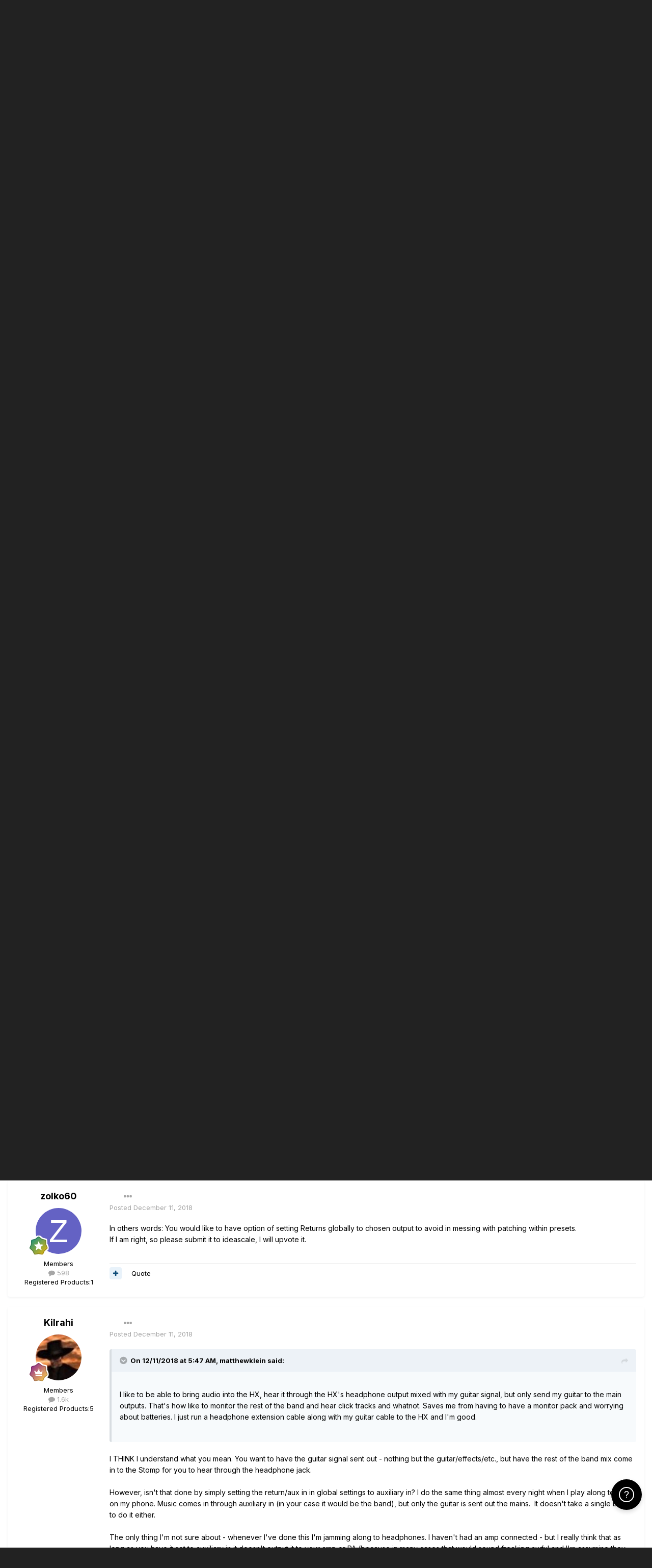

--- FILE ---
content_type: text/html;charset=UTF-8
request_url: https://line6.com/support/topic/37894-hx-stomp-aux-in-to-headphones-only/
body_size: 28139
content:
<!DOCTYPE html>
<html lang="en-US" dir="ltr">
	<head class="header">
		<title>HX Stomp Aux In to headphones ONLY? - Helix - Line 6 Community</title>
		
			<!-- Google Tag Manager -->
<script>(function(w,d,s,l,i){w[l]=w[l]||[];w[l].push({'gtm.start':
new Date().getTime(),event:'gtm.js'});var f=d.getElementsByTagName(s)[0],
j=d.createElement(s),dl=l!='dataLayer'?'&l='+l:'';j.async=true;j.src=
'https://www.googletagmanager.com/gtm.js?id='+i+dl;f.parentNode.insertBefore(j,f);
})(window,document,'script','dataLayer','GTM-TNHTND');</script>
<!-- End Google Tag Manager -->
		
		<!--[if lt IE 9]>
			
		    <script src="//line6.com/support/applications/core/interface/html5shiv/html5shiv.js"></script>
		<![endif]-->
		

	<meta name="viewport" content="width=device-width, initial-scale=1">


	
	


	<meta name="twitter:card" content="summary" />



	
		
			
				<meta property="og:title" content="HX Stomp Aux In to headphones ONLY?">
			
		
	

	
		
			
				<meta property="og:type" content="website">
			
		
	

	
		
			
				<meta property="og:url" content="https://line6.com/support/topic/37894-hx-stomp-aux-in-to-headphones-only/">
			
		
	

	
		
			
				<meta name="description" content="On Helix Floor I run my monitor feed into a return and have the output set to 1/4 so that my XLR sent to front of house is only my guitar signal. That way I don&#039;t need a monitor pack, I just run a headphone extension cable along with my guitar cable and I&#039;m set. Is this possible on HX Stomp? More...">
			
		
	

	
		
			
				<meta property="og:description" content="On Helix Floor I run my monitor feed into a return and have the output set to 1/4 so that my XLR sent to front of house is only my guitar signal. That way I don&#039;t need a monitor pack, I just run a headphone extension cable along with my guitar cable and I&#039;m set. Is this possible on HX Stomp? More...">
			
		
	

	
		
			
				<meta property="og:updated_time" content="2023-10-15T11:46:16Z">
			
		
	

	
		
			
				<meta property="og:site_name" content="Line 6 Community">
			
		
	

	
		
			
				<meta property="og:locale" content="en_US">
			
		
	


	
		<link rel="canonical" href="https://line6.com/support/topic/37894-hx-stomp-aux-in-to-headphones-only/" />
	

	
		<link as="style" rel="preload" href="https://line6.com/support/applications/core/interface/ckeditor/ckeditor/skins/ips/editor.css?t=M289" />
	




<link rel="manifest" href="https://line6.com/support/manifest.webmanifest/">
<meta name="msapplication-config" content="https://line6.com/support/browserconfig.xml/">
<meta name="msapplication-starturl" content="/">
<meta name="application-name" content="Line 6 Community">
<meta name="apple-mobile-web-app-title" content="Line 6 Community">

	<meta name="theme-color" content="#000000">










<link rel="preload" href="//line6.com/support/applications/core/interface/font/fontawesome-webfont.woff2?v=4.7.0" as="font" crossorigin="anonymous">
		


	
		<link href="https://fonts.googleapis.com/css?family=Inter:300,300i,400,400i,500,700,700i" rel="stylesheet" referrerpolicy="origin">
	



	<link rel='stylesheet' href='https://line6.com/media/ips/uploads/css_built_3/341e4a57816af3ba440d891ca87450ff_framework.css?v=14decbfdd61679351581' media='all'>

	<link rel='stylesheet' href='https://line6.com/media/ips/uploads/css_built_3/05e81b71abe4f22d6eb8d1a929494829_responsive.css?v=14decbfdd61679351581' media='all'>

	<link rel='stylesheet' href='https://line6.com/media/ips/uploads/css_built_3/20446cf2d164adcc029377cb04d43d17_flags.css?v=14decbfdd61679351581' media='all'>

	<link rel='stylesheet' href='https://line6.com/media/ips/uploads/css_built_3/90eb5adf50a8c640f633d47fd7eb1778_core.css?v=14decbfdd61679351581' media='all'>

	<link rel='stylesheet' href='https://line6.com/media/ips/uploads/css_built_3/5a0da001ccc2200dc5625c3f3934497d_core_responsive.css?v=14decbfdd61679351581' media='all'>

	<link rel='stylesheet' href='https://line6.com/media/ips/uploads/css_built_3/62e269ced0fdab7e30e026f1d30ae516_forums.css?v=14decbfdd61679351581' media='all'>

	<link rel='stylesheet' href='https://line6.com/media/ips/uploads/css_built_3/76e62c573090645fb99a15a363d8620e_forums_responsive.css?v=14decbfdd61679351581' media='all'>

	<link rel='stylesheet' href='https://line6.com/media/ips/uploads/css_built_3/ebdea0c6a7dab6d37900b9190d3ac77b_topics.css?v=14decbfdd61679351581' media='all'>





<link rel='stylesheet' href='https://line6.com/media/ips/uploads/css_built_3/258adbb6e4f3e83cd3b355f84e3fa002_custom.css?v=14decbfdd61679351581' media='all'>




		
		

        
<script>(function(d){var s = d.createElement("script");s.setAttribute("data-account", "S273kOar9C");s.setAttribute("src", "https://cdn.userway.org/widget.js");(d.body || d.head).appendChild(s);})(document)</script><noscript>Please ensure Javascript is enabled for purposes of <a href="https://userway.org">website accessibility</a></noscript>
        
	</head>
	<body class='ipsApp ipsApp_front ipsJS_none ipsClearfix' data-controller='core.front.core.app' data-message="" data-pageApp='forums' data-pageLocation='front' data-pageModule='forums' data-pageController='topic'>
		<!-- Google Tag Manager (noscript) -->
<noscript><iframe src="https://www.googletagmanager.com/ns.html?id=GTM-TNHTND"
height="0" width="0" style="display:none;visibility:hidden"></iframe></noscript>
<!-- End Google Tag Manager (noscript) -->
        <a href='#elContent' class='ipsHide' title='Go to main content on this page' accesskey='m'>Jump to content</a>
		
		<div id='ipsLayout_header' class='ipsClearfix'>
			





			
			<header>
                
<ul id='elMobileNav' class='ipsResponsive_hideDesktop' data-controller='core.front.core.mobileNav'>
	
		
			
			
				
				
			
				
				
			
				
					<li id='elMobileBreadcrumb'>
						<a href='https://line6.com/support/forum/86-helix/'>
							<span>Helix</span>
						</a>
					</li>
				
				
			
				
				
			
		
	
	
	
	<li >
		<a data-action="defaultStream" href='https://line6.com/support/discover/'><i class="fa fa-newspaper-o" aria-hidden="true"></i></a>
	</li>

	

	
		<li class='ipsJS_show'>
			<a href='https://line6.com/support/search/'><i class='fa fa-search'></i></a>
		</li>
	
</ul>
				<div class='ipsLayout_container logo_container'>
					
<ul class="header-nav ipsResponsive_showDesktop">
    <li><a title="Products" href="/products/" class="main-item products">Products</a></li>
    <li><a title="CustomTone" href="/customtone/" class="main-item customtone">CustomTone</a></li>
    <li><a title="Downloads" href="/software/" class="main-item software">Downloads</a></li>
    <li><a title="Support" href="/support/" class="main-item support">Support</a></li>
    <li><a title="Store" href="http://shop.line6.com" class="main-item store">Shop</a></li>
</ul>
                    

<a href='https://line6.com/support/' id='elSiteTitle' accesskey='1'>Line 6 Community</a>

					

	<ul id='elUserNav' class='ipsList_inline cSignedOut ipsResponsive_showDesktop'>
		
		<li id='elSignInLink'>
			<a href='https://line6.com/support/login/' data-ipsMenu-closeOnClick="false" data-ipsMenu id='elUserSignIn'>
				Existing user? Sign In &nbsp;<i class='fa fa-caret-down'></i>
			</a>
			
<div id='elUserSignIn_menu' class='ipsMenu ipsMenu_auto ipsHide'>
	<form accept-charset='utf-8' method='post' action='https://line6.com/support/login/'>
		<input type="hidden" name="csrfKey" value="6db482bf017768609d23a477472b7c86">
		<input type="hidden" name="ref" value="aHR0cHM6Ly9saW5lNi5jb20vc3VwcG9ydC90b3BpYy8zNzg5NC1oeC1zdG9tcC1hdXgtaW4tdG8taGVhZHBob25lcy1vbmx5Lw==">
		<div data-role="loginForm">
			
			
			
				
<div class="ipsPad ipsForm ipsForm_vertical">
	<h4 class="ipsType_sectionHead">Sign In</h4>
	<br><br>
	<ul class='ipsList_reset'>
		
		
		<li class="ipsFieldRow ipsFieldRow_fullWidth">
			<br>
			<button type="submit" name="_processLogin" value="usernamepassword" class="ipsButton ipsButton_primary ipsButton_small" id="elSignIn_submit">Sign In</button>
			
				<br>
				<p class="ipsType_right ipsType_small">
					
						<a href='https://line6.com/account/forgot.html' target="_blank" rel="noopener">
					
					Forgot your password?</a>
				</p>
			
		</li>
	</ul>
</div>
			
		</div>
	</form>
</div>
		</li>
		
			<li>
				
					<a href='https://line6.com/account/create.html' target="_blank" rel="noopener" class='ipsButton ipsButton_normal ipsButton_primary'>Sign Up</a>
				
			</li>
		
	</ul>

</div>
			</header>
			

	<nav data-controller='core.front.core.navBar' class=''>
    <div class='ipsNavBar_primary ipsLayout_container  ipsClearfix'>
			
	        
             <div id='elSearch' class='ipsPos_right' data-controller='core.front.core.quickSearch' data-default="forums_topic">
                  <form accept-charset='utf-8' action='//line6.com/support/search/' method='post'>
						<a href='#' id='elSearchFilter' data-ipsMenu data-ipsMenu-selectable='radio' data-ipsMenu-appendTo='#elSearch' class="ipsHide">
							<span data-role='searchingIn'>
								
									
										This Topic
										
										
											<input name="type" value="forums_topic" data-role="searchFilter" type="hidden">
										
											<input name="item" value="37894" data-role="searchFilter" type="hidden">
										
										
								
							</span>
							<i class='fa fa-caret-down'></i>
						</a>
						<input type="hidden" name="type" value="forums_topic" data-role="searchFilter">
						<ul id='elSearchFilter_menu' class='ipsMenu ipsMenu_selectable ipsMenu_narrow ipsHide'>
							<li class='ipsMenu_item ' data-ipsMenuValue='all'>
								<a href='https://line6.com/support/index.php?app=core&amp;module=search&amp;controller=search&amp;csrfKey=6db482bf017768609d23a477472b7c86' title='All Content'>All Content</a>
							</li>
							<li class='ipsMenu_sep'><hr></li>
							
								
								
									<li class='ipsMenu_item ipsMenu_itemChecked' data-ipsMenuValue='{&quot;type&quot;:&quot;forums_topic&quot;,&quot;item&quot;:37894}' data-options='{&quot;type&quot;:&quot;forums_topic&quot;,&quot;item&quot;:37894}'>
										<a href='#'>This Topic</a>
									</li>
								
									<li class='ipsMenu_item ' data-ipsMenuValue='{&quot;type&quot;:&quot;forums_topic&quot;,&quot;nodes&quot;:86}' data-options='{&quot;type&quot;:&quot;forums_topic&quot;,&quot;nodes&quot;:86}'>
										<a href='#'>This Forum</a>
									</li>
								
								<li class='ipsMenu_sep'><hr></li>
							
							<li data-role='globalSearchMenuOptions'></li>
							<li class='ipsMenu_item ipsMenu_itemNonSelect'>
								<a href='https://line6.com/support/search/' accesskey='4'><i class='fa fa-cog'></i> Advanced Search</a>
							</li>
						</ul>
						<input type='search' id='elSearchField' placeholder='Search...' name='q'>
						<button type='submit'><i class='fa fa-search'></i></button>

					</form>
				</div>
			
			<ul data-role="primaryNavBar" class='ipsResponsive_showDesktop ipsResponsive_block'>
				


	
		
		
			
		
		<li class='ipsNavBar_active' data-active id='elNavSecondary_1' data-role="navBarItem" data-navApp="core" data-navExt="CustomItem">
			
			
                
				<a href="https://line6.com/support/"  data-navItem-id="1" data-navDefault>
					Browse
				</a>
          		
			
			
				<ul class='ipsNavBar_secondary ' data-role='secondaryNavBar'>
					


	
		
		
			
		
		<li class='ipsNavBar_active' data-active id='elNavSecondary_10' data-role="navBarItem" data-navApp="forums" data-navExt="Forums">
			
			
                
				<a href="https://line6.com/support/index.php"  data-navItem-id="10" data-navDefault>
					Forums
				</a>          
          		
			
			
		</li>
	
	

	
		
		
		<li  id='elNavSecondary_16' data-role="navBarItem" data-navApp="cms" data-navExt="Pages">
			
			
                
				<a href="https://line6.com/support/page/kb/"  data-navItem-id="16" >
					Knowledge Base
				</a>
          		
			
			
		</li>
	
	

	
		
		
		<li  id='elNavSecondary_14' data-role="navBarItem" data-navApp="core" data-navExt="OnlineUsers">
			
			
                
				<a href="https://line6.com/support/online/"  data-navItem-id="14" >
					Online Users
				</a>
          		
			
			
		</li>
	
	

					<li class='ipsHide' id='elNavigationMore_1' data-role='navMore'>
						<a href='#' data-ipsMenu data-ipsMenu-appendTo='#elNavigationMore_1' id='elNavigationMore_1_dropdown'>More <i class='fa fa-caret-down'></i></a>
						<ul class='ipsHide ipsMenu ipsMenu_auto' id='elNavigationMore_1_dropdown_menu' data-role='moreDropdown'></ul>
					</li>
				</ul>
			
		</li>
	
	

	
		
		
		<li  id='elNavSecondary_2' data-role="navBarItem" data-navApp="core" data-navExt="CustomItem">
			
			
                
				<a href="https://line6.com/support/discover/"  data-navItem-id="2" >
					Activity
				</a>
          		
			
			
				<ul class='ipsNavBar_secondary ipsHide' data-role='secondaryNavBar'>
					


	
		
		
		<li  id='elNavSecondary_4' data-role="navBarItem" data-navApp="core" data-navExt="AllActivity">
			
			
                
				<a href="https://line6.com/support/discover/"  data-navItem-id="4" >
					All Activity
				</a>
          		
			
			
		</li>
	
	

	
	

	
	

	
	

	
		
		
		<li  id='elNavSecondary_8' data-role="navBarItem" data-navApp="core" data-navExt="Search">
			
			
                
				<a href="https://line6.com/support/search/"  data-navItem-id="8" >
					Search
				</a>
          		
			
			
		</li>
	
	

					<li class='ipsHide' id='elNavigationMore_2' data-role='navMore'>
						<a href='#' data-ipsMenu data-ipsMenu-appendTo='#elNavigationMore_2' id='elNavigationMore_2_dropdown'>More <i class='fa fa-caret-down'></i></a>
						<ul class='ipsHide ipsMenu ipsMenu_auto' id='elNavigationMore_2_dropdown_menu' data-role='moreDropdown'></ul>
					</li>
				</ul>
			
		</li>
	
	

				<li class='ipsHide' id='elNavigationMore' data-role='navMore'>
					<a href='#' data-ipsMenu data-ipsMenu-appendTo='#elNavigationMore' id='elNavigationMore_dropdown'>More</a>
					<ul class='ipsNavBar_secondary ipsHide' data-role='secondaryNavBar'>
						<li class='ipsHide' id='elNavigationMore_more' data-role='navMore'>
							<a href='#' data-ipsMenu data-ipsMenu-appendTo='#elNavigationMore_more' id='elNavigationMore_more_dropdown'>More <i class='fa fa-caret-down'></i></a>
							<ul class='ipsHide ipsMenu ipsMenu_auto' id='elNavigationMore_more_dropdown_menu' data-role='moreDropdown'></ul>
						</li>
					</ul>
				</li>
			</ul>
		</div>
	</nav>

		</div>
		<main id='ipsLayout_body' class='ipsLayout_container'>
			<div id='ipsLayout_contentArea'>
				<div id='ipsLayout_contentWrapper'>
					
<nav class='ipsBreadcrumb ipsBreadcrumb_top ipsFaded_withHover'>
	

	<ul class='ipsList_inline ipsPos_right'>
		
		<li >
			<a data-action="defaultStream" class='ipsType_light '  href='https://line6.com/support/discover/'><i class="fa fa-newspaper-o" aria-hidden="true"></i> <span>All Activity</span></a>
		</li>
		
	</ul>

	<ul data-role="breadcrumbList">
		<li>
			<a title="Home" href='https://line6.com/support/'>
				<span>Home <i class='fa fa-angle-right'></i></span>
			</a>
		</li>
		
		
			<li>
				
					<a href='https://line6.com/support/forum/14-community-support/'>
						<span>Community Support <i class='fa fa-angle-right' aria-hidden="true"></i></span>
					</a>
				
			</li>
		
			<li>
				
					<a href='https://line6.com/support/forum/17-multi-effects-units/'>
						<span>Multi-Effects Units <i class='fa fa-angle-right' aria-hidden="true"></i></span>
					</a>
				
			</li>
		
			<li>
				
					<a href='https://line6.com/support/forum/86-helix/'>
						<span>Helix <i class='fa fa-angle-right' aria-hidden="true"></i></span>
					</a>
				
			</li>
		
			<li>
				
					HX Stomp Aux In to headphones ONLY?
				
			</li>
		
	</ul>
</nav>
					
					<div id='ipsLayout_mainArea'>
						<a id='elContent'></a>
						
						
						
						

	


	<div class='cAnnouncementsContent'>
		
		<div class='cAnnouncementContentTop ipsAnnouncement ipsMessage_none ipsType_center'>
            
			<a href='https://line6.com/support/announcement/2-welcome-to-the-line-6-forums/' data-ipsDialog data-ipsDialog-title="Welcome to the Line 6 forums!">Welcome to the Line 6 forums!</a>
            
		</div>
		
		<div class='cAnnouncementContentTop ipsAnnouncement ipsMessage_information ipsType_center'>
            
			<a href='https://line6.com/support/announcement/105-apply-to-join-our-public-beta-testing-program/' data-ipsDialog data-ipsDialog-title="Apply to Join our Public Beta Testing Program!">Apply to Join our Public Beta Testing Program!</a>
            
		</div>
		
		<div class='cAnnouncementContentTop ipsAnnouncement ipsMessage_information ipsType_center'>
            
			<a href='https://line6.com/support/announcement/108-limited-support-of-legacy-products/' data-ipsDialog data-ipsDialog-title="Limited Support of Legacy Products">Limited Support of Legacy Products</a>
            
		</div>
		
		<div class='cAnnouncementContentTop ipsAnnouncement ipsMessage_information ipsType_center'>
            
			<a href='https://line6.com/support/announcement/117-ideascale-retirement/' data-ipsDialog data-ipsDialog-title="ideascale Retirement">ideascale Retirement</a>
            
		</div>
		
		<div class='cAnnouncementContentTop ipsAnnouncement ipsMessage_warning ipsType_center'>
            
			<a href='https://line6.com/support/announcement/118-helixhx-preset-transfers-to-helix-stadium/' data-ipsDialog data-ipsDialog-title="Helix/HX preset transfers to Helix Stadium">Helix/HX preset transfers to Helix Stadium</a>
            
		</div>
		
		<div class='cAnnouncementContentTop ipsAnnouncement ipsMessage_information ipsType_center'>
            
			<a href='https://line6.com/support/announcement/119-helix-stadium-is-here/' data-ipsDialog data-ipsDialog-title="Helix Stadium is here!">Helix Stadium is here!</a>
            
		</div>
		
	</div>



						



<div class="ipsPageHeader ipsResponsive_pull ipsBox ipsPadding sm:ipsPadding:half ipsMargin_bottom">
	
	<div class="ipsFlex ipsFlex-ai:center ipsFlex-fw:wrap ipsGap:4">
		<div class="ipsFlex-flex:11">
			<h1 class="ipsType_pageTitle ipsContained_container">
				

				
				
					<span class="ipsType_break ipsContained">
						<span>HX Stomp Aux In to headphones ONLY?</span>
					</span>
				
			</h1>
			
			
		</div>
		
	</div>
	<hr class="ipsHr">
	<div class="ipsPageHeader__meta ipsFlex ipsFlex-jc:between ipsFlex-ai:center ipsFlex-fw:wrap ipsGap:3">
		<div class="ipsFlex-flex:11">
			<div class="ipsPhotoPanel ipsPhotoPanel_mini ipsPhotoPanel_notPhone ipsClearfix">
				


	<a href="https://line6.com/support/profile/2668916-matthewklein/" rel="nofollow" data-ipsHover data-ipsHover-width="370" data-ipsHover-target="https://line6.com/support/profile/2668916-matthewklein/?do=hovercard" class="ipsUserPhoto ipsUserPhoto_mini" title="Go to matthewklein's profile">
		<img src='data:image/svg+xml,%3Csvg%20xmlns%3D%22http%3A%2F%2Fwww.w3.org%2F2000%2Fsvg%22%20viewBox%3D%220%200%201024%201024%22%20style%3D%22background%3A%23c46284%22%3E%3Cg%3E%3Ctext%20text-anchor%3D%22middle%22%20dy%3D%22.35em%22%20x%3D%22512%22%20y%3D%22512%22%20fill%3D%22%23ffffff%22%20font-size%3D%22700%22%20font-family%3D%22-apple-system%2C%20BlinkMacSystemFont%2C%20Roboto%2C%20Helvetica%2C%20Arial%2C%20sans-serif%22%3EM%3C%2Ftext%3E%3C%2Fg%3E%3C%2Fsvg%3E' alt='matthewklein' loading="lazy">
	</a>

				<div>
					<p class="ipsType_reset ipsType_blendLinks">
						<span class="ipsType_normal">
						
							<strong>By 


<a href='https://line6.com/support/profile/2668916-matthewklein/' rel="nofollow" data-ipsHover data-ipsHover-width='370' data-ipsHover-target='https://line6.com/support/profile/2668916-matthewklein/?do=hovercard&amp;referrer=https%253A%252F%252Fline6.com%252Fsupport%252Ftopic%252F37894-hx-stomp-aux-in-to-headphones-only%252F' title="Go to matthewklein's profile" class="ipsType_break">matthewklein</a>, </strong><br>
							<span class="ipsType_light"><time datetime='2018-12-10T17:19:06Z' title='12/10/2018 05:19  PM' data-short='7 yr'>December 10, 2018</time> in <a href="https://line6.com/support/forum/86-helix/">Helix</a></span>
						
						</span>
					</p>
				</div>
			</div>
		</div>
		
			<div class="ipsFlex-flex:01 ipsResponsive_hidePhone">
				<div class="ipsFlex ipsFlex-ai:center ipsFlex-jc:center ipsGap:3 ipsGap_row:0">
					
						


    <a href='#elShareItem_2077982401_menu' id='elShareItem_2077982401' data-ipsMenu class='ipsShareButton ipsButton ipsButton_verySmall ipsButton_link ipsButton_link--light'>
        <span><i class='fa fa-share-alt'></i></span> &nbsp;Share
    </a>

    <div class='ipsPadding ipsMenu ipsMenu_auto ipsHide' id='elShareItem_2077982401_menu' data-controller="core.front.core.sharelink">
        <ul class='ipsList_inline'>
            
                <li>
<a href="http://twitter.com/share?url=https%3A%2F%2Fline6.com%2Fsupport%2Ftopic%2F37894-hx-stomp-aux-in-to-headphones-only%2F" class="cShareLink cShareLink_twitter" target="_blank" data-role="shareLink" title='Share on Twitter' data-ipsTooltip rel='nofollow noopener'>
	<i class="fa fa-twitter"></i>
</a></li>
            
                <li>
<a href="https://www.facebook.com/sharer/sharer.php?u=https%3A%2F%2Fline6.com%2Fsupport%2Ftopic%2F37894-hx-stomp-aux-in-to-headphones-only%2F" class="cShareLink cShareLink_facebook" target="_blank" data-role="shareLink" title='Share on Facebook' data-ipsTooltip rel='noopener nofollow'>
	<i class="fa fa-facebook"></i>
</a></li>
            
                <li>
<a href="http://www.reddit.com/submit?url=https%3A%2F%2Fline6.com%2Fsupport%2Ftopic%2F37894-hx-stomp-aux-in-to-headphones-only%2F&amp;title=HX+Stomp+Aux+In+to+headphones+ONLY%3F" rel="nofollow" class="cShareLink cShareLink_reddit" target="_blank" title='Share on Reddit' data-ipsTooltip rel='noopener'>
	<i class="fa fa-reddit"></i>
</a></li>
            
                <li>
<a href="http://pinterest.com/pin/create/button/?url=https://line6.com/support/topic/37894-hx-stomp-aux-in-to-headphones-only/&amp;media=" class="cShareLink cShareLink_pinterest" rel="nofollow" target="_blank" data-role="shareLink" title='Share on Pinterest' data-ipsTooltip rel='noopener'>
	<i class="fa fa-pinterest"></i>
</a></li>
            
        </ul>
        
            <hr class='ipsHr'>
            <button class='ipsHide ipsButton ipsButton_verySmall ipsButton_light ipsButton_fullWidth ipsMargin_top:half' data-controller='core.front.core.webshare' data-role='webShare' data-webShareTitle='HX Stomp Aux In to headphones ONLY?' data-webShareText='HX Stomp Aux In to headphones ONLY?' data-webShareUrl='https://line6.com/support/topic/37894-hx-stomp-aux-in-to-headphones-only/'>More sharing options...</button>
        
    </div>

					
					



					

<div data-followApp='forums' data-followArea='topic' data-followID='37894' data-controller='core.front.core.followButton'>
	

	<a href='https://line6.com/support/login/' rel="nofollow" class="ipsFollow ipsPos_middle ipsButton ipsButton_light ipsButton_verySmall " data-role="followButton" data-ipsTooltip title='Sign in to follow this'>
		<span>Followers</span>
		<span class='ipsCommentCount'>1</span>
	</a>

</div>
				</div>
			</div>
					
	</div>
	
	
</div>






<div class="ipsClearfix">
	<ul class="ipsToolList ipsToolList_horizontal ipsClearfix ipsSpacer_both ">
		
			<li class="ipsToolList_primaryAction">
				<span data-controller="forums.front.topic.reply">
					
						<a href="#replyForm" rel="nofollow" class="ipsButton ipsButton_important ipsButton_medium ipsButton_fullWidth" data-action="replyToTopic">Reply to this topic</a>
					
				</span>
			</li>
		
		
			<li class="ipsResponsive_hidePhone">
				
					<a href="https://line6.com/support/forum/86-helix/?do=add" rel="nofollow" class="ipsButton ipsButton_link ipsButton_medium ipsButton_fullWidth" title="Start a new topic in this forum">Start new topic</a>
				
			</li>
		
		
	</ul>
</div>

<div id="comments" data-controller="core.front.core.commentFeed,forums.front.topic.view, core.front.core.ignoredComments"  data-baseurl="https://line6.com/support/topic/37894-hx-stomp-aux-in-to-headphones-only/" data-lastpage data-feedid="topic-37894" class="cTopic ipsClear ipsSpacer_top">
	
			
	

	

<div data-controller='core.front.core.recommendedComments' data-url='https://line6.com/support/topic/37894-hx-stomp-aux-in-to-headphones-only/?recommended=comments' class='ipsRecommendedComments ipsHide'>
	<div data-role="recommendedComments">
		<h2 class='ipsType_sectionHead ipsType_large ipsType_bold ipsMargin_bottom'>Recommended Posts</h2>
		
	</div>
</div>
	
	<div id="elPostFeed" data-role="commentFeed" data-controller="core.front.core.moderation" >
		<form action="https://line6.com/support/topic/37894-hx-stomp-aux-in-to-headphones-only/?csrfKey=6db482bf017768609d23a477472b7c86&amp;do=multimodComment" method="post" data-ipspageaction data-role="moderationTools">
			
			
				

					

					
					



<a id='comment-275317'></a>
<article  id='elComment_275317' class='cPost ipsBox ipsResponsive_pull  ipsComment  ipsComment_parent ipsClearfix ipsClear ipsColumns ipsColumns_noSpacing ipsColumns_collapsePhone    '>
	

	

	<div class='cAuthorPane_mobile ipsResponsive_showPhone'>
		<div class='cAuthorPane_photo'>
			<div class='cAuthorPane_photoWrap'>
				


	<a href="https://line6.com/support/profile/2668916-matthewklein/" rel="nofollow" data-ipsHover data-ipsHover-width="370" data-ipsHover-target="https://line6.com/support/profile/2668916-matthewklein/?do=hovercard" class="ipsUserPhoto ipsUserPhoto_large" title="Go to matthewklein's profile">
		<img src='data:image/svg+xml,%3Csvg%20xmlns%3D%22http%3A%2F%2Fwww.w3.org%2F2000%2Fsvg%22%20viewBox%3D%220%200%201024%201024%22%20style%3D%22background%3A%23c46284%22%3E%3Cg%3E%3Ctext%20text-anchor%3D%22middle%22%20dy%3D%22.35em%22%20x%3D%22512%22%20y%3D%22512%22%20fill%3D%22%23ffffff%22%20font-size%3D%22700%22%20font-family%3D%22-apple-system%2C%20BlinkMacSystemFont%2C%20Roboto%2C%20Helvetica%2C%20Arial%2C%20sans-serif%22%3EM%3C%2Ftext%3E%3C%2Fg%3E%3C%2Fsvg%3E' alt='matthewklein' loading="lazy">
	</a>

				
				
					<a href="https://line6.com/support/profile/2668916-matthewklein/badges/" rel="nofollow">
						
<img src='https://line6.com/support/uploads/monthly_2022_03/2_Rookie.svg' loading="lazy" alt="Rookie" class="cAuthorPane_badge cAuthorPane_badge--rank ipsOutline ipsOutline:2px" data-ipsTooltip title="Rank: Rookie (2/14)">
					</a>
				
			</div>
		</div>
		<div class='cAuthorPane_content'>
			<h3 class='ipsType_sectionHead cAuthorPane_author ipsType_break ipsType_blendLinks ipsFlex ipsFlex-ai:center'>
				


<a href='https://line6.com/support/profile/2668916-matthewklein/' rel="nofollow" data-ipsHover data-ipsHover-width='370' data-ipsHover-target='https://line6.com/support/profile/2668916-matthewklein/?do=hovercard&amp;referrer=https%253A%252F%252Fline6.com%252Fsupport%252Ftopic%252F37894-hx-stomp-aux-in-to-headphones-only%252F' title="Go to matthewklein's profile" class="ipsType_break"><span style='color:#'>matthewklein</span></a>
			</h3>
			<div class='ipsType_light ipsType_reset'>
				<a href='https://line6.com/support/topic/37894-hx-stomp-aux-in-to-headphones-only/?do=findComment&amp;comment=275317' rel="nofollow" class='ipsType_blendLinks'>Posted <time datetime='2018-12-10T17:19:06Z' title='12/10/2018 05:19  PM' data-short='7 yr'>December 10, 2018</time></a>
				
			</div>
		</div>
	</div>
	<aside class='ipsComment_author cAuthorPane ipsColumn ipsColumn_medium ipsResponsive_hidePhone'>
		<h3 class='ipsType_sectionHead cAuthorPane_author ipsType_blendLinks ipsType_break'><strong>


<a href='https://line6.com/support/profile/2668916-matthewklein/' rel="nofollow" data-ipsHover data-ipsHover-width='370' data-ipsHover-target='https://line6.com/support/profile/2668916-matthewklein/?do=hovercard&amp;referrer=https%253A%252F%252Fline6.com%252Fsupport%252Ftopic%252F37894-hx-stomp-aux-in-to-headphones-only%252F' title="Go to matthewklein's profile" class="ipsType_break">matthewklein</a></strong>
			
		</h3>
		<ul class='cAuthorPane_info ipsList_reset'>
			<li data-role='photo' class='cAuthorPane_photo'>
				<div class='cAuthorPane_photoWrap'>
					


	<a href="https://line6.com/support/profile/2668916-matthewklein/" rel="nofollow" data-ipsHover data-ipsHover-width="370" data-ipsHover-target="https://line6.com/support/profile/2668916-matthewklein/?do=hovercard" class="ipsUserPhoto ipsUserPhoto_large" title="Go to matthewklein's profile">
		<img src='data:image/svg+xml,%3Csvg%20xmlns%3D%22http%3A%2F%2Fwww.w3.org%2F2000%2Fsvg%22%20viewBox%3D%220%200%201024%201024%22%20style%3D%22background%3A%23c46284%22%3E%3Cg%3E%3Ctext%20text-anchor%3D%22middle%22%20dy%3D%22.35em%22%20x%3D%22512%22%20y%3D%22512%22%20fill%3D%22%23ffffff%22%20font-size%3D%22700%22%20font-family%3D%22-apple-system%2C%20BlinkMacSystemFont%2C%20Roboto%2C%20Helvetica%2C%20Arial%2C%20sans-serif%22%3EM%3C%2Ftext%3E%3C%2Fg%3E%3C%2Fsvg%3E' alt='matthewklein' loading="lazy">
	</a>

					
					
						
<img src='https://line6.com/support/uploads/monthly_2022_03/2_Rookie.svg' loading="lazy" alt="Rookie" class="cAuthorPane_badge cAuthorPane_badge--rank ipsOutline ipsOutline:2px" data-ipsTooltip title="Rank: Rookie (2/14)">
					
				</div>
			</li>
			
				<li data-role='group'><span style='color:#'>Members</span></li>
				
			
			
				<li data-role='stats' class='ipsMargin_top'>
					<ul class="ipsList_reset ipsType_light ipsFlex ipsFlex-ai:center ipsFlex-jc:center ipsGap_row:2 cAuthorPane_stats">
						<li>
							
								<a href="https://line6.com/support/profile/2668916-matthewklein/content/" rel="nofollow" title="8 posts" data-ipsTooltip class="ipsType_blendLinks">
							
								<i class="fa fa-comment"></i> 8
							
								</a>
							
						</li>
						
					</ul>
				</li>
			
			
				

	
	<li data-role='custom-field' class='ipsResponsive_hidePhone ipsType_break'>
		
<span class="ft">Registered Products:</span><span class="fc">2</span>
	</li>
	

			
		</ul>
	</aside>
	<div class='ipsColumn ipsColumn_fluid ipsMargin:none'>
		

<div id='comment-275317_wrap' data-controller='core.front.core.comment' data-commentApp='forums' data-commentType='forums' data-commentID="275317" data-quoteData='{&quot;userid&quot;:2668916,&quot;username&quot;:&quot;matthewklein&quot;,&quot;timestamp&quot;:1544462346,&quot;contentapp&quot;:&quot;forums&quot;,&quot;contenttype&quot;:&quot;forums&quot;,&quot;contentid&quot;:37894,&quot;contentclass&quot;:&quot;forums_Topic&quot;,&quot;contentcommentid&quot;:275317}' class='ipsComment_content ipsType_medium'>

	<div class='ipsComment_meta ipsType_light ipsFlex ipsFlex-ai:center ipsFlex-jc:between ipsFlex-fd:row-reverse'>
		<div class='ipsType_light ipsType_reset ipsType_blendLinks ipsComment_toolWrap'>
			<div class='ipsResponsive_hidePhone ipsComment_badges'>
				<ul class='ipsList_reset ipsFlex ipsFlex-jc:end ipsFlex-fw:wrap ipsGap:2 ipsGap_row:1'>
					
					
					
					
					
				</ul>
			</div>
			<ul class='ipsList_reset ipsComment_tools'>
				<li>
					<a href='#elControls_275317_menu' class='ipsComment_ellipsis' id='elControls_275317' title='More options...' data-ipsMenu data-ipsMenu-appendTo='#comment-275317_wrap'><i class='fa fa-ellipsis-h'></i></a>
					<ul id='elControls_275317_menu' class='ipsMenu ipsMenu_narrow ipsHide'>
						
						
							<li class='ipsMenu_item'><a href='https://line6.com/support/topic/37894-hx-stomp-aux-in-to-headphones-only/' title='Share this post' data-ipsDialog data-ipsDialog-size='narrow' data-ipsDialog-content='#elShareComment_275317_menu' data-ipsDialog-title="Share this post" id='elSharePost_275317' data-role='shareComment'>Share</a></li>
						
                        
						
						
						
							
								
							
							
							
							
							
							
						
					</ul>
				</li>
				
			</ul>
		</div>

		<div class='ipsType_reset ipsResponsive_hidePhone'>
			<a href='https://line6.com/support/topic/37894-hx-stomp-aux-in-to-headphones-only/?do=findComment&amp;comment=275317' rel="nofollow" class='ipsType_blendLinks'>Posted <time datetime='2018-12-10T17:19:06Z' title='12/10/2018 05:19  PM' data-short='7 yr'>December 10, 2018</time></a>
			
			<span class='ipsResponsive_hidePhone'>
				
				
			</span>
		</div>
	</div>

	

    

	<div class='cPost_contentWrap'>
		
		<div data-role='commentContent' class='ipsType_normal ipsType_richText ipsPadding_bottom ipsContained' data-controller='core.front.core.lightboxedImages'>
			
<p>
	On Helix Floor I run my monitor feed into a return and have the output set to 1/4 so that my XLR sent to front of house is only my guitar signal. That way I don't need a monitor pack, I just run a headphone extension cable along with my guitar cable and I'm set. Is this possible on HX Stomp? More specifically without eating up a bunch of blocks? If not, I beg you line 6 to add this functionality! Thanks!
</p>


			
		</div>

		
			<div class='ipsItemControls'>
				
					
						

	<div data-controller='core.front.core.reaction' class='ipsItemControls_right ipsClearfix '>	
		<div class='ipsReact ipsPos_right'>
			
				
				<div class='ipsReact_blurb ipsHide' data-role='reactionBlurb'>
					
				</div>
			
			
			
		</div>
	</div>

					
				
				<ul class='ipsComment_controls ipsClearfix ipsItemControls_left' data-role="commentControls">
					
						
							<li data-ipsQuote-editor='topic_comment' data-ipsQuote-target='#comment-275317' class='ipsJS_show'>
								<button class='ipsButton ipsButton_light ipsButton_verySmall ipsButton_narrow cMultiQuote ipsHide' data-action='multiQuoteComment' data-ipsTooltip data-ipsQuote-multiQuote data-mqId='mq275317' title='MultiQuote'><i class='fa fa-plus'></i></button>
							</li>
							<li data-ipsQuote-editor='topic_comment' data-ipsQuote-target='#comment-275317' class='ipsJS_show'>
								<a href='#' data-action='quoteComment' data-ipsQuote-singleQuote>Quote</a>
							</li>
						
						
						
					
					<li class='ipsHide' data-role='commentLoading'>
						<span class='ipsLoading ipsLoading_tiny ipsLoading_noAnim'></span>
					</li>
				</ul>
			</div>
		

		
	</div>

	

	



<div class='ipsPadding ipsHide cPostShareMenu' id='elShareComment_275317_menu'>
	<h5 class='ipsType_normal ipsType_reset'>Link to comment</h5>
	
		
	
	
	<input type='text' value='https://line6.com/support/topic/37894-hx-stomp-aux-in-to-headphones-only/' class='ipsField_fullWidth'>

	
	<h5 class='ipsType_normal ipsType_reset ipsSpacer_top'>Share on other sites</h5>
	

	<ul class='ipsList_inline ipsList_noSpacing ipsClearfix' data-controller="core.front.core.sharelink">
		
			<li>
<a href="http://twitter.com/share?url=https%3A%2F%2Fline6.com%2Fsupport%2Ftopic%2F37894-hx-stomp-aux-in-to-headphones-only%2F%3Fdo%3DfindComment%26comment%3D275317" class="cShareLink cShareLink_twitter" target="_blank" data-role="shareLink" title='Share on Twitter' data-ipsTooltip rel='nofollow noopener'>
	<i class="fa fa-twitter"></i>
</a></li>
		
			<li>
<a href="https://www.facebook.com/sharer/sharer.php?u=https%3A%2F%2Fline6.com%2Fsupport%2Ftopic%2F37894-hx-stomp-aux-in-to-headphones-only%2F%3Fdo%3DfindComment%26comment%3D275317" class="cShareLink cShareLink_facebook" target="_blank" data-role="shareLink" title='Share on Facebook' data-ipsTooltip rel='noopener nofollow'>
	<i class="fa fa-facebook"></i>
</a></li>
		
			<li>
<a href="http://www.reddit.com/submit?url=https%3A%2F%2Fline6.com%2Fsupport%2Ftopic%2F37894-hx-stomp-aux-in-to-headphones-only%2F%3Fdo%3DfindComment%26comment%3D275317&amp;title=HX+Stomp+Aux+In+to+headphones+ONLY%3F" rel="nofollow" class="cShareLink cShareLink_reddit" target="_blank" title='Share on Reddit' data-ipsTooltip rel='noopener'>
	<i class="fa fa-reddit"></i>
</a></li>
		
			<li>
<a href="http://pinterest.com/pin/create/button/?url=https://line6.com/support/topic/37894-hx-stomp-aux-in-to-headphones-only/?do=findComment%26comment=275317&amp;media=" class="cShareLink cShareLink_pinterest" rel="nofollow" target="_blank" data-role="shareLink" title='Share on Pinterest' data-ipsTooltip rel='noopener'>
	<i class="fa fa-pinterest"></i>
</a></li>
		
	</ul>


	<hr class='ipsHr'>
	<button class='ipsHide ipsButton ipsButton_small ipsButton_light ipsButton_fullWidth ipsMargin_top:half' data-controller='core.front.core.webshare' data-role='webShare' data-webShareTitle='HX Stomp Aux In to headphones ONLY?' data-webShareText='On Helix Floor I run my monitor feed into a return and have the output set to 1/4 so that my XLR sent to front of house is only my guitar signal. That way I don&#039;t need a monitor pack, I just run a headphone extension cable along with my guitar cable and I&#039;m set. Is this possible on HX Stomp? More specifically without eating up a bunch of blocks? If not, I beg you line 6 to add this functionality! Thanks!
 
' data-webShareUrl='https://line6.com/support/topic/37894-hx-stomp-aux-in-to-headphones-only/?do=findComment&amp;comment=275317'>More sharing options...</button>

	
</div>
</div>
	</div>
</article>
					
					
					
				

					

					
					



<a id='comment-275377'></a>
<article  id='elComment_275377' class='cPost ipsBox ipsResponsive_pull  ipsComment  ipsComment_parent ipsClearfix ipsClear ipsColumns ipsColumns_noSpacing ipsColumns_collapsePhone    '>
	

	

	<div class='cAuthorPane_mobile ipsResponsive_showPhone'>
		<div class='cAuthorPane_photo'>
			<div class='cAuthorPane_photoWrap'>
				


	<a href="https://line6.com/support/profile/2668916-matthewklein/" rel="nofollow" data-ipsHover data-ipsHover-width="370" data-ipsHover-target="https://line6.com/support/profile/2668916-matthewklein/?do=hovercard" class="ipsUserPhoto ipsUserPhoto_large" title="Go to matthewklein's profile">
		<img src='data:image/svg+xml,%3Csvg%20xmlns%3D%22http%3A%2F%2Fwww.w3.org%2F2000%2Fsvg%22%20viewBox%3D%220%200%201024%201024%22%20style%3D%22background%3A%23c46284%22%3E%3Cg%3E%3Ctext%20text-anchor%3D%22middle%22%20dy%3D%22.35em%22%20x%3D%22512%22%20y%3D%22512%22%20fill%3D%22%23ffffff%22%20font-size%3D%22700%22%20font-family%3D%22-apple-system%2C%20BlinkMacSystemFont%2C%20Roboto%2C%20Helvetica%2C%20Arial%2C%20sans-serif%22%3EM%3C%2Ftext%3E%3C%2Fg%3E%3C%2Fsvg%3E' alt='matthewklein' loading="lazy">
	</a>

				
				
					<a href="https://line6.com/support/profile/2668916-matthewklein/badges/" rel="nofollow">
						
<img src='https://line6.com/support/uploads/monthly_2022_03/2_Rookie.svg' loading="lazy" alt="Rookie" class="cAuthorPane_badge cAuthorPane_badge--rank ipsOutline ipsOutline:2px" data-ipsTooltip title="Rank: Rookie (2/14)">
					</a>
				
			</div>
		</div>
		<div class='cAuthorPane_content'>
			<h3 class='ipsType_sectionHead cAuthorPane_author ipsType_break ipsType_blendLinks ipsFlex ipsFlex-ai:center'>
				


<a href='https://line6.com/support/profile/2668916-matthewklein/' rel="nofollow" data-ipsHover data-ipsHover-width='370' data-ipsHover-target='https://line6.com/support/profile/2668916-matthewklein/?do=hovercard&amp;referrer=https%253A%252F%252Fline6.com%252Fsupport%252Ftopic%252F37894-hx-stomp-aux-in-to-headphones-only%252F' title="Go to matthewklein's profile" class="ipsType_break"><span style='color:#'>matthewklein</span></a>
			</h3>
			<div class='ipsType_light ipsType_reset'>
				<a href='https://line6.com/support/topic/37894-hx-stomp-aux-in-to-headphones-only/?do=findComment&amp;comment=275377' rel="nofollow" class='ipsType_blendLinks'>Posted <time datetime='2018-12-11T03:05:48Z' title='12/11/2018 03:05  AM' data-short='7 yr'>December 11, 2018</time></a>
				
			</div>
		</div>
	</div>
	<aside class='ipsComment_author cAuthorPane ipsColumn ipsColumn_medium ipsResponsive_hidePhone'>
		<h3 class='ipsType_sectionHead cAuthorPane_author ipsType_blendLinks ipsType_break'><strong>


<a href='https://line6.com/support/profile/2668916-matthewklein/' rel="nofollow" data-ipsHover data-ipsHover-width='370' data-ipsHover-target='https://line6.com/support/profile/2668916-matthewklein/?do=hovercard&amp;referrer=https%253A%252F%252Fline6.com%252Fsupport%252Ftopic%252F37894-hx-stomp-aux-in-to-headphones-only%252F' title="Go to matthewklein's profile" class="ipsType_break">matthewklein</a></strong>
			
		</h3>
		<ul class='cAuthorPane_info ipsList_reset'>
			<li data-role='photo' class='cAuthorPane_photo'>
				<div class='cAuthorPane_photoWrap'>
					


	<a href="https://line6.com/support/profile/2668916-matthewklein/" rel="nofollow" data-ipsHover data-ipsHover-width="370" data-ipsHover-target="https://line6.com/support/profile/2668916-matthewklein/?do=hovercard" class="ipsUserPhoto ipsUserPhoto_large" title="Go to matthewklein's profile">
		<img src='data:image/svg+xml,%3Csvg%20xmlns%3D%22http%3A%2F%2Fwww.w3.org%2F2000%2Fsvg%22%20viewBox%3D%220%200%201024%201024%22%20style%3D%22background%3A%23c46284%22%3E%3Cg%3E%3Ctext%20text-anchor%3D%22middle%22%20dy%3D%22.35em%22%20x%3D%22512%22%20y%3D%22512%22%20fill%3D%22%23ffffff%22%20font-size%3D%22700%22%20font-family%3D%22-apple-system%2C%20BlinkMacSystemFont%2C%20Roboto%2C%20Helvetica%2C%20Arial%2C%20sans-serif%22%3EM%3C%2Ftext%3E%3C%2Fg%3E%3C%2Fsvg%3E' alt='matthewklein' loading="lazy">
	</a>

					
					
						
<img src='https://line6.com/support/uploads/monthly_2022_03/2_Rookie.svg' loading="lazy" alt="Rookie" class="cAuthorPane_badge cAuthorPane_badge--rank ipsOutline ipsOutline:2px" data-ipsTooltip title="Rank: Rookie (2/14)">
					
				</div>
			</li>
			
				<li data-role='group'><span style='color:#'>Members</span></li>
				
			
			
				<li data-role='stats' class='ipsMargin_top'>
					<ul class="ipsList_reset ipsType_light ipsFlex ipsFlex-ai:center ipsFlex-jc:center ipsGap_row:2 cAuthorPane_stats">
						<li>
							
								<a href="https://line6.com/support/profile/2668916-matthewklein/content/" rel="nofollow" title="8 posts" data-ipsTooltip class="ipsType_blendLinks">
							
								<i class="fa fa-comment"></i> 8
							
								</a>
							
						</li>
						
					</ul>
				</li>
			
			
				

	
	<li data-role='custom-field' class='ipsResponsive_hidePhone ipsType_break'>
		
<span class="ft">Registered Products:</span><span class="fc">2</span>
	</li>
	

			
		</ul>
	</aside>
	<div class='ipsColumn ipsColumn_fluid ipsMargin:none'>
		

<div id='comment-275377_wrap' data-controller='core.front.core.comment' data-commentApp='forums' data-commentType='forums' data-commentID="275377" data-quoteData='{&quot;userid&quot;:2668916,&quot;username&quot;:&quot;matthewklein&quot;,&quot;timestamp&quot;:1544497548,&quot;contentapp&quot;:&quot;forums&quot;,&quot;contenttype&quot;:&quot;forums&quot;,&quot;contentid&quot;:37894,&quot;contentclass&quot;:&quot;forums_Topic&quot;,&quot;contentcommentid&quot;:275377}' class='ipsComment_content ipsType_medium'>

	<div class='ipsComment_meta ipsType_light ipsFlex ipsFlex-ai:center ipsFlex-jc:between ipsFlex-fd:row-reverse'>
		<div class='ipsType_light ipsType_reset ipsType_blendLinks ipsComment_toolWrap'>
			<div class='ipsResponsive_hidePhone ipsComment_badges'>
				<ul class='ipsList_reset ipsFlex ipsFlex-jc:end ipsFlex-fw:wrap ipsGap:2 ipsGap_row:1'>
					
						<li><strong class="ipsBadge ipsBadge_large ipsComment_authorBadge">Author</strong></li>
					
					
					
					
					
				</ul>
			</div>
			<ul class='ipsList_reset ipsComment_tools'>
				<li>
					<a href='#elControls_275377_menu' class='ipsComment_ellipsis' id='elControls_275377' title='More options...' data-ipsMenu data-ipsMenu-appendTo='#comment-275377_wrap'><i class='fa fa-ellipsis-h'></i></a>
					<ul id='elControls_275377_menu' class='ipsMenu ipsMenu_narrow ipsHide'>
						
						
							<li class='ipsMenu_item'><a href='https://line6.com/support/topic/37894-hx-stomp-aux-in-to-headphones-only/?do=findComment&amp;comment=275377' rel="nofollow" title='Share this post' data-ipsDialog data-ipsDialog-size='narrow' data-ipsDialog-content='#elShareComment_275377_menu' data-ipsDialog-title="Share this post" id='elSharePost_275377' data-role='shareComment'>Share</a></li>
						
                        
						
						
						
							
								
							
							
							
							
							
							
						
					</ul>
				</li>
				
			</ul>
		</div>

		<div class='ipsType_reset ipsResponsive_hidePhone'>
			<a href='https://line6.com/support/topic/37894-hx-stomp-aux-in-to-headphones-only/?do=findComment&amp;comment=275377' rel="nofollow" class='ipsType_blendLinks'>Posted <time datetime='2018-12-11T03:05:48Z' title='12/11/2018 03:05  AM' data-short='7 yr'>December 11, 2018</time></a>
			
			<span class='ipsResponsive_hidePhone'>
				
				
			</span>
		</div>
	</div>

	

    

	<div class='cPost_contentWrap'>
		
		<div data-role='commentContent' class='ipsType_normal ipsType_richText ipsPadding_bottom ipsContained' data-controller='core.front.core.lightboxedImages'>
			
<p>
	I guess I'm alone. Well, in case anyone else is interested this is totally doable, but it costs 1 block. Set the "return type" to return. Set "phones monitor" to send. Probably want to set volume control to just control the headphone output. Then you want to set a y split at the end of your guitar chain and a return block on path B. Then move the mixer to path B. use the mix on the control block to balance the in ear mix. I'm over the moon I managed to make this work! Hopes this helps someone! PS it would still be killer if you could do this without eating up a block. 
</p>


			
		</div>

		
			<div class='ipsItemControls'>
				
					
						

	<div data-controller='core.front.core.reaction' class='ipsItemControls_right ipsClearfix '>	
		<div class='ipsReact ipsPos_right'>
			
				
				<div class='ipsReact_blurb ipsHide' data-role='reactionBlurb'>
					
				</div>
			
			
			
		</div>
	</div>

					
				
				<ul class='ipsComment_controls ipsClearfix ipsItemControls_left' data-role="commentControls">
					
						
							<li data-ipsQuote-editor='topic_comment' data-ipsQuote-target='#comment-275377' class='ipsJS_show'>
								<button class='ipsButton ipsButton_light ipsButton_verySmall ipsButton_narrow cMultiQuote ipsHide' data-action='multiQuoteComment' data-ipsTooltip data-ipsQuote-multiQuote data-mqId='mq275377' title='MultiQuote'><i class='fa fa-plus'></i></button>
							</li>
							<li data-ipsQuote-editor='topic_comment' data-ipsQuote-target='#comment-275377' class='ipsJS_show'>
								<a href='#' data-action='quoteComment' data-ipsQuote-singleQuote>Quote</a>
							</li>
						
						
						
					
					<li class='ipsHide' data-role='commentLoading'>
						<span class='ipsLoading ipsLoading_tiny ipsLoading_noAnim'></span>
					</li>
				</ul>
			</div>
		

		
	</div>

	

	



<div class='ipsPadding ipsHide cPostShareMenu' id='elShareComment_275377_menu'>
	<h5 class='ipsType_normal ipsType_reset'>Link to comment</h5>
	
		
	
	
	<input type='text' value='https://line6.com/support/topic/37894-hx-stomp-aux-in-to-headphones-only/?do=findComment&amp;comment=275377' class='ipsField_fullWidth'>

	
	<h5 class='ipsType_normal ipsType_reset ipsSpacer_top'>Share on other sites</h5>
	

	<ul class='ipsList_inline ipsList_noSpacing ipsClearfix' data-controller="core.front.core.sharelink">
		
			<li>
<a href="http://twitter.com/share?url=https%3A%2F%2Fline6.com%2Fsupport%2Ftopic%2F37894-hx-stomp-aux-in-to-headphones-only%2F%3Fdo%3DfindComment%26comment%3D275377" class="cShareLink cShareLink_twitter" target="_blank" data-role="shareLink" title='Share on Twitter' data-ipsTooltip rel='nofollow noopener'>
	<i class="fa fa-twitter"></i>
</a></li>
		
			<li>
<a href="https://www.facebook.com/sharer/sharer.php?u=https%3A%2F%2Fline6.com%2Fsupport%2Ftopic%2F37894-hx-stomp-aux-in-to-headphones-only%2F%3Fdo%3DfindComment%26comment%3D275377" class="cShareLink cShareLink_facebook" target="_blank" data-role="shareLink" title='Share on Facebook' data-ipsTooltip rel='noopener nofollow'>
	<i class="fa fa-facebook"></i>
</a></li>
		
			<li>
<a href="http://www.reddit.com/submit?url=https%3A%2F%2Fline6.com%2Fsupport%2Ftopic%2F37894-hx-stomp-aux-in-to-headphones-only%2F%3Fdo%3DfindComment%26comment%3D275377&amp;title=HX+Stomp+Aux+In+to+headphones+ONLY%3F" rel="nofollow" class="cShareLink cShareLink_reddit" target="_blank" title='Share on Reddit' data-ipsTooltip rel='noopener'>
	<i class="fa fa-reddit"></i>
</a></li>
		
			<li>
<a href="http://pinterest.com/pin/create/button/?url=https://line6.com/support/topic/37894-hx-stomp-aux-in-to-headphones-only/?do=findComment%26comment=275377&amp;media=" class="cShareLink cShareLink_pinterest" rel="nofollow" target="_blank" data-role="shareLink" title='Share on Pinterest' data-ipsTooltip rel='noopener'>
	<i class="fa fa-pinterest"></i>
</a></li>
		
	</ul>


	<hr class='ipsHr'>
	<button class='ipsHide ipsButton ipsButton_small ipsButton_light ipsButton_fullWidth ipsMargin_top:half' data-controller='core.front.core.webshare' data-role='webShare' data-webShareTitle='HX Stomp Aux In to headphones ONLY?' data-webShareText='I guess I&#039;m alone. Well, in case anyone else is interested this is totally doable, but it costs 1 block. Set the &quot;return type&quot; to return. Set &quot;phones monitor&quot; to send. Probably want to set volume control to just control the headphone output. Then you want to set a y split at the end of your guitar chain and a return block on path B. Then move the mixer to path B. use the mix on the control block to balance the in ear mix. I&#039;m over the moon I managed to make this work! Hopes this helps someone! PS it would still be killer if you could do this without eating up a block. 
 
' data-webShareUrl='https://line6.com/support/topic/37894-hx-stomp-aux-in-to-headphones-only/?do=findComment&amp;comment=275377'>More sharing options...</button>

	
</div>
</div>
	</div>
</article>
					
					
					
				

					

					
					



<a id='comment-275379'></a>
<article  id='elComment_275379' class='cPost ipsBox ipsResponsive_pull  ipsComment  ipsComment_parent ipsClearfix ipsClear ipsColumns ipsColumns_noSpacing ipsColumns_collapsePhone    '>
	

	

	<div class='cAuthorPane_mobile ipsResponsive_showPhone'>
		<div class='cAuthorPane_photo'>
			<div class='cAuthorPane_photoWrap'>
				


	<a href="https://line6.com/support/profile/2547670-kilrahi/" rel="nofollow" data-ipsHover data-ipsHover-width="370" data-ipsHover-target="https://line6.com/support/profile/2547670-kilrahi/?do=hovercard" class="ipsUserPhoto ipsUserPhoto_large" title="Go to Kilrahi's profile">
		<img src='https://line6.com/media/ips/uploads/monthly_2019_07/Preacher.thumb.JPG.401599042be3269d682e60b6de9eb588.JPG' alt='Kilrahi' loading="lazy">
	</a>

				
				
					<a href="https://line6.com/support/profile/2547670-kilrahi/badges/" rel="nofollow">
						
<img src='https://line6.com/support/uploads/monthly_2022_03/13_Veteran.svg' loading="lazy" alt="Veteran" class="cAuthorPane_badge cAuthorPane_badge--rank ipsOutline ipsOutline:2px" data-ipsTooltip title="Rank: Veteran (13/14)">
					</a>
				
			</div>
		</div>
		<div class='cAuthorPane_content'>
			<h3 class='ipsType_sectionHead cAuthorPane_author ipsType_break ipsType_blendLinks ipsFlex ipsFlex-ai:center'>
				


<a href='https://line6.com/support/profile/2547670-kilrahi/' rel="nofollow" data-ipsHover data-ipsHover-width='370' data-ipsHover-target='https://line6.com/support/profile/2547670-kilrahi/?do=hovercard&amp;referrer=https%253A%252F%252Fline6.com%252Fsupport%252Ftopic%252F37894-hx-stomp-aux-in-to-headphones-only%252F' title="Go to Kilrahi's profile" class="ipsType_break"><span style='color:#'>Kilrahi</span></a>
			</h3>
			<div class='ipsType_light ipsType_reset'>
				<a href='https://line6.com/support/topic/37894-hx-stomp-aux-in-to-headphones-only/?do=findComment&amp;comment=275379' rel="nofollow" class='ipsType_blendLinks'>Posted <time datetime='2018-12-11T03:31:07Z' title='12/11/2018 03:31  AM' data-short='7 yr'>December 11, 2018</time></a>
				
			</div>
		</div>
	</div>
	<aside class='ipsComment_author cAuthorPane ipsColumn ipsColumn_medium ipsResponsive_hidePhone'>
		<h3 class='ipsType_sectionHead cAuthorPane_author ipsType_blendLinks ipsType_break'><strong>


<a href='https://line6.com/support/profile/2547670-kilrahi/' rel="nofollow" data-ipsHover data-ipsHover-width='370' data-ipsHover-target='https://line6.com/support/profile/2547670-kilrahi/?do=hovercard&amp;referrer=https%253A%252F%252Fline6.com%252Fsupport%252Ftopic%252F37894-hx-stomp-aux-in-to-headphones-only%252F' title="Go to Kilrahi's profile" class="ipsType_break">Kilrahi</a></strong>
			
		</h3>
		<ul class='cAuthorPane_info ipsList_reset'>
			<li data-role='photo' class='cAuthorPane_photo'>
				<div class='cAuthorPane_photoWrap'>
					


	<a href="https://line6.com/support/profile/2547670-kilrahi/" rel="nofollow" data-ipsHover data-ipsHover-width="370" data-ipsHover-target="https://line6.com/support/profile/2547670-kilrahi/?do=hovercard" class="ipsUserPhoto ipsUserPhoto_large" title="Go to Kilrahi's profile">
		<img src='https://line6.com/media/ips/uploads/monthly_2019_07/Preacher.thumb.JPG.401599042be3269d682e60b6de9eb588.JPG' alt='Kilrahi' loading="lazy">
	</a>

					
					
						
<img src='https://line6.com/support/uploads/monthly_2022_03/13_Veteran.svg' loading="lazy" alt="Veteran" class="cAuthorPane_badge cAuthorPane_badge--rank ipsOutline ipsOutline:2px" data-ipsTooltip title="Rank: Veteran (13/14)">
					
				</div>
			</li>
			
				<li data-role='group'><span style='color:#'>Members</span></li>
				
			
			
				<li data-role='stats' class='ipsMargin_top'>
					<ul class="ipsList_reset ipsType_light ipsFlex ipsFlex-ai:center ipsFlex-jc:center ipsGap_row:2 cAuthorPane_stats">
						<li>
							
								<a href="https://line6.com/support/profile/2547670-kilrahi/content/" rel="nofollow" title="1,568 posts" data-ipsTooltip class="ipsType_blendLinks">
							
								<i class="fa fa-comment"></i> 1.6k
							
								</a>
							
						</li>
						
					</ul>
				</li>
			
			
				

	
	<li data-role='custom-field' class='ipsResponsive_hidePhone ipsType_break'>
		
<span class="ft">Registered Products:</span><span class="fc">5</span>
	</li>
	

			
		</ul>
	</aside>
	<div class='ipsColumn ipsColumn_fluid ipsMargin:none'>
		

<div id='comment-275379_wrap' data-controller='core.front.core.comment' data-commentApp='forums' data-commentType='forums' data-commentID="275379" data-quoteData='{&quot;userid&quot;:2547670,&quot;username&quot;:&quot;Kilrahi&quot;,&quot;timestamp&quot;:1544499067,&quot;contentapp&quot;:&quot;forums&quot;,&quot;contenttype&quot;:&quot;forums&quot;,&quot;contentid&quot;:37894,&quot;contentclass&quot;:&quot;forums_Topic&quot;,&quot;contentcommentid&quot;:275379}' class='ipsComment_content ipsType_medium'>

	<div class='ipsComment_meta ipsType_light ipsFlex ipsFlex-ai:center ipsFlex-jc:between ipsFlex-fd:row-reverse'>
		<div class='ipsType_light ipsType_reset ipsType_blendLinks ipsComment_toolWrap'>
			<div class='ipsResponsive_hidePhone ipsComment_badges'>
				<ul class='ipsList_reset ipsFlex ipsFlex-jc:end ipsFlex-fw:wrap ipsGap:2 ipsGap_row:1'>
					
					
					
					
					
				</ul>
			</div>
			<ul class='ipsList_reset ipsComment_tools'>
				<li>
					<a href='#elControls_275379_menu' class='ipsComment_ellipsis' id='elControls_275379' title='More options...' data-ipsMenu data-ipsMenu-appendTo='#comment-275379_wrap'><i class='fa fa-ellipsis-h'></i></a>
					<ul id='elControls_275379_menu' class='ipsMenu ipsMenu_narrow ipsHide'>
						
						
							<li class='ipsMenu_item'><a href='https://line6.com/support/topic/37894-hx-stomp-aux-in-to-headphones-only/?do=findComment&amp;comment=275379' rel="nofollow" title='Share this post' data-ipsDialog data-ipsDialog-size='narrow' data-ipsDialog-content='#elShareComment_275379_menu' data-ipsDialog-title="Share this post" id='elSharePost_275379' data-role='shareComment'>Share</a></li>
						
                        
						
						
						
							
								
							
							
							
							
							
							
						
					</ul>
				</li>
				
			</ul>
		</div>

		<div class='ipsType_reset ipsResponsive_hidePhone'>
			<a href='https://line6.com/support/topic/37894-hx-stomp-aux-in-to-headphones-only/?do=findComment&amp;comment=275379' rel="nofollow" class='ipsType_blendLinks'>Posted <time datetime='2018-12-11T03:31:07Z' title='12/11/2018 03:31  AM' data-short='7 yr'>December 11, 2018</time></a>
			
			<span class='ipsResponsive_hidePhone'>
				
				
			</span>
		</div>
	</div>

	

    

	<div class='cPost_contentWrap'>
		
		<div data-role='commentContent' class='ipsType_normal ipsType_richText ipsPadding_bottom ipsContained' data-controller='core.front.core.lightboxedImages'>
			
<p>
	I gotta be honest, I'm not at all sure what you're trying to do here. I keep trying to visualize it and my brain breaks.
</p>


			
		</div>

		
			<div class='ipsItemControls'>
				
					
						

	<div data-controller='core.front.core.reaction' class='ipsItemControls_right ipsClearfix '>	
		<div class='ipsReact ipsPos_right'>
			
				
				<div class='ipsReact_blurb ipsHide' data-role='reactionBlurb'>
					
				</div>
			
			
			
		</div>
	</div>

					
				
				<ul class='ipsComment_controls ipsClearfix ipsItemControls_left' data-role="commentControls">
					
						
							<li data-ipsQuote-editor='topic_comment' data-ipsQuote-target='#comment-275379' class='ipsJS_show'>
								<button class='ipsButton ipsButton_light ipsButton_verySmall ipsButton_narrow cMultiQuote ipsHide' data-action='multiQuoteComment' data-ipsTooltip data-ipsQuote-multiQuote data-mqId='mq275379' title='MultiQuote'><i class='fa fa-plus'></i></button>
							</li>
							<li data-ipsQuote-editor='topic_comment' data-ipsQuote-target='#comment-275379' class='ipsJS_show'>
								<a href='#' data-action='quoteComment' data-ipsQuote-singleQuote>Quote</a>
							</li>
						
						
						
					
					<li class='ipsHide' data-role='commentLoading'>
						<span class='ipsLoading ipsLoading_tiny ipsLoading_noAnim'></span>
					</li>
				</ul>
			</div>
		

		
	</div>

	

	



<div class='ipsPadding ipsHide cPostShareMenu' id='elShareComment_275379_menu'>
	<h5 class='ipsType_normal ipsType_reset'>Link to comment</h5>
	
		
	
	
	<input type='text' value='https://line6.com/support/topic/37894-hx-stomp-aux-in-to-headphones-only/?do=findComment&amp;comment=275379' class='ipsField_fullWidth'>

	
	<h5 class='ipsType_normal ipsType_reset ipsSpacer_top'>Share on other sites</h5>
	

	<ul class='ipsList_inline ipsList_noSpacing ipsClearfix' data-controller="core.front.core.sharelink">
		
			<li>
<a href="http://twitter.com/share?url=https%3A%2F%2Fline6.com%2Fsupport%2Ftopic%2F37894-hx-stomp-aux-in-to-headphones-only%2F%3Fdo%3DfindComment%26comment%3D275379" class="cShareLink cShareLink_twitter" target="_blank" data-role="shareLink" title='Share on Twitter' data-ipsTooltip rel='nofollow noopener'>
	<i class="fa fa-twitter"></i>
</a></li>
		
			<li>
<a href="https://www.facebook.com/sharer/sharer.php?u=https%3A%2F%2Fline6.com%2Fsupport%2Ftopic%2F37894-hx-stomp-aux-in-to-headphones-only%2F%3Fdo%3DfindComment%26comment%3D275379" class="cShareLink cShareLink_facebook" target="_blank" data-role="shareLink" title='Share on Facebook' data-ipsTooltip rel='noopener nofollow'>
	<i class="fa fa-facebook"></i>
</a></li>
		
			<li>
<a href="http://www.reddit.com/submit?url=https%3A%2F%2Fline6.com%2Fsupport%2Ftopic%2F37894-hx-stomp-aux-in-to-headphones-only%2F%3Fdo%3DfindComment%26comment%3D275379&amp;title=HX+Stomp+Aux+In+to+headphones+ONLY%3F" rel="nofollow" class="cShareLink cShareLink_reddit" target="_blank" title='Share on Reddit' data-ipsTooltip rel='noopener'>
	<i class="fa fa-reddit"></i>
</a></li>
		
			<li>
<a href="http://pinterest.com/pin/create/button/?url=https://line6.com/support/topic/37894-hx-stomp-aux-in-to-headphones-only/?do=findComment%26comment=275379&amp;media=" class="cShareLink cShareLink_pinterest" rel="nofollow" target="_blank" data-role="shareLink" title='Share on Pinterest' data-ipsTooltip rel='noopener'>
	<i class="fa fa-pinterest"></i>
</a></li>
		
	</ul>


	<hr class='ipsHr'>
	<button class='ipsHide ipsButton ipsButton_small ipsButton_light ipsButton_fullWidth ipsMargin_top:half' data-controller='core.front.core.webshare' data-role='webShare' data-webShareTitle='HX Stomp Aux In to headphones ONLY?' data-webShareText='I gotta be honest, I&#039;m not at all sure what you&#039;re trying to do here. I keep trying to visualize it and my brain breaks.
 
' data-webShareUrl='https://line6.com/support/topic/37894-hx-stomp-aux-in-to-headphones-only/?do=findComment&amp;comment=275379'>More sharing options...</button>

	
</div>
</div>
	</div>
</article>
					
					
					
				

					

					
					



<a id='comment-275382'></a>
<article  id='elComment_275382' class='cPost ipsBox ipsResponsive_pull  ipsComment  ipsComment_parent ipsClearfix ipsClear ipsColumns ipsColumns_noSpacing ipsColumns_collapsePhone    '>
	

	

	<div class='cAuthorPane_mobile ipsResponsive_showPhone'>
		<div class='cAuthorPane_photo'>
			<div class='cAuthorPane_photoWrap'>
				


	<a href="https://line6.com/support/profile/2375236-musiclaw/" rel="nofollow" data-ipsHover data-ipsHover-width="370" data-ipsHover-target="https://line6.com/support/profile/2375236-musiclaw/?do=hovercard" class="ipsUserPhoto ipsUserPhoto_large" title="Go to MusicLaw's profile">
		<img src='https://line6.com/media/ips/uploads/monthly_2022_07/photo-2375236.thumb.jpg.a5c4c5791092945adc0ff0b0822b15d7.jpg' alt='MusicLaw' loading="lazy">
	</a>

				
				
					<a href="https://line6.com/support/profile/2375236-musiclaw/badges/" rel="nofollow">
						
<img src='https://line6.com/support/uploads/monthly_2022_03/13_Veteran.svg' loading="lazy" alt="Veteran" class="cAuthorPane_badge cAuthorPane_badge--rank ipsOutline ipsOutline:2px" data-ipsTooltip title="Rank: Veteran (13/14)">
					</a>
				
			</div>
		</div>
		<div class='cAuthorPane_content'>
			<h3 class='ipsType_sectionHead cAuthorPane_author ipsType_break ipsType_blendLinks ipsFlex ipsFlex-ai:center'>
				


<a href='https://line6.com/support/profile/2375236-musiclaw/' rel="nofollow" data-ipsHover data-ipsHover-width='370' data-ipsHover-target='https://line6.com/support/profile/2375236-musiclaw/?do=hovercard&amp;referrer=https%253A%252F%252Fline6.com%252Fsupport%252Ftopic%252F37894-hx-stomp-aux-in-to-headphones-only%252F' title="Go to MusicLaw's profile" class="ipsType_break"><span style='color:#'>MusicLaw</span></a>
			</h3>
			<div class='ipsType_light ipsType_reset'>
				<a href='https://line6.com/support/topic/37894-hx-stomp-aux-in-to-headphones-only/?do=findComment&amp;comment=275382' rel="nofollow" class='ipsType_blendLinks'>Posted <time datetime='2018-12-11T05:18:05Z' title='12/11/2018 05:18  AM' data-short='7 yr'>December 11, 2018</time></a>
				
			</div>
		</div>
	</div>
	<aside class='ipsComment_author cAuthorPane ipsColumn ipsColumn_medium ipsResponsive_hidePhone'>
		<h3 class='ipsType_sectionHead cAuthorPane_author ipsType_blendLinks ipsType_break'><strong>


<a href='https://line6.com/support/profile/2375236-musiclaw/' rel="nofollow" data-ipsHover data-ipsHover-width='370' data-ipsHover-target='https://line6.com/support/profile/2375236-musiclaw/?do=hovercard&amp;referrer=https%253A%252F%252Fline6.com%252Fsupport%252Ftopic%252F37894-hx-stomp-aux-in-to-headphones-only%252F' title="Go to MusicLaw's profile" class="ipsType_break">MusicLaw</a></strong>
			
		</h3>
		<ul class='cAuthorPane_info ipsList_reset'>
			<li data-role='photo' class='cAuthorPane_photo'>
				<div class='cAuthorPane_photoWrap'>
					


	<a href="https://line6.com/support/profile/2375236-musiclaw/" rel="nofollow" data-ipsHover data-ipsHover-width="370" data-ipsHover-target="https://line6.com/support/profile/2375236-musiclaw/?do=hovercard" class="ipsUserPhoto ipsUserPhoto_large" title="Go to MusicLaw's profile">
		<img src='https://line6.com/media/ips/uploads/monthly_2022_07/photo-2375236.thumb.jpg.a5c4c5791092945adc0ff0b0822b15d7.jpg' alt='MusicLaw' loading="lazy">
	</a>

					
					
						
<img src='https://line6.com/support/uploads/monthly_2022_03/13_Veteran.svg' loading="lazy" alt="Veteran" class="cAuthorPane_badge cAuthorPane_badge--rank ipsOutline ipsOutline:2px" data-ipsTooltip title="Rank: Veteran (13/14)">
					
				</div>
			</li>
			
				<li data-role='group'><span style='color:#'>Members</span></li>
				
			
			
				<li data-role='stats' class='ipsMargin_top'>
					<ul class="ipsList_reset ipsType_light ipsFlex ipsFlex-ai:center ipsFlex-jc:center ipsGap_row:2 cAuthorPane_stats">
						<li>
							
								<a href="https://line6.com/support/profile/2375236-musiclaw/content/" rel="nofollow" title="1,594 posts" data-ipsTooltip class="ipsType_blendLinks">
							
								<i class="fa fa-comment"></i> 1.6k
							
								</a>
							
						</li>
						
					</ul>
				</li>
			
			
				

	
	<li data-role='custom-field' class='ipsResponsive_hidePhone ipsType_break'>
		
<span class='ft'>Location</span><span class='fc'>Woodland Hills, CA</span>
	</li>
	
	<li data-role='custom-field' class='ipsResponsive_hidePhone ipsType_break'>
		
<span class="ft">Registered Products:</span><span class="fc">5</span>
	</li>
	

			
		</ul>
	</aside>
	<div class='ipsColumn ipsColumn_fluid ipsMargin:none'>
		

<div id='comment-275382_wrap' data-controller='core.front.core.comment' data-commentApp='forums' data-commentType='forums' data-commentID="275382" data-quoteData='{&quot;userid&quot;:2375236,&quot;username&quot;:&quot;MusicLaw&quot;,&quot;timestamp&quot;:1544505485,&quot;contentapp&quot;:&quot;forums&quot;,&quot;contenttype&quot;:&quot;forums&quot;,&quot;contentid&quot;:37894,&quot;contentclass&quot;:&quot;forums_Topic&quot;,&quot;contentcommentid&quot;:275382}' class='ipsComment_content ipsType_medium'>

	<div class='ipsComment_meta ipsType_light ipsFlex ipsFlex-ai:center ipsFlex-jc:between ipsFlex-fd:row-reverse'>
		<div class='ipsType_light ipsType_reset ipsType_blendLinks ipsComment_toolWrap'>
			<div class='ipsResponsive_hidePhone ipsComment_badges'>
				<ul class='ipsList_reset ipsFlex ipsFlex-jc:end ipsFlex-fw:wrap ipsGap:2 ipsGap_row:1'>
					
					
					
					
					
				</ul>
			</div>
			<ul class='ipsList_reset ipsComment_tools'>
				<li>
					<a href='#elControls_275382_menu' class='ipsComment_ellipsis' id='elControls_275382' title='More options...' data-ipsMenu data-ipsMenu-appendTo='#comment-275382_wrap'><i class='fa fa-ellipsis-h'></i></a>
					<ul id='elControls_275382_menu' class='ipsMenu ipsMenu_narrow ipsHide'>
						
						
							<li class='ipsMenu_item'><a href='https://line6.com/support/topic/37894-hx-stomp-aux-in-to-headphones-only/?do=findComment&amp;comment=275382' rel="nofollow" title='Share this post' data-ipsDialog data-ipsDialog-size='narrow' data-ipsDialog-content='#elShareComment_275382_menu' data-ipsDialog-title="Share this post" id='elSharePost_275382' data-role='shareComment'>Share</a></li>
						
                        
						
						
						
							
								
							
							
							
							
							
							
						
					</ul>
				</li>
				
			</ul>
		</div>

		<div class='ipsType_reset ipsResponsive_hidePhone'>
			<a href='https://line6.com/support/topic/37894-hx-stomp-aux-in-to-headphones-only/?do=findComment&amp;comment=275382' rel="nofollow" class='ipsType_blendLinks'>Posted <time datetime='2018-12-11T05:18:05Z' title='12/11/2018 05:18  AM' data-short='7 yr'>December 11, 2018</time></a>
			
			<span class='ipsResponsive_hidePhone'>
				
				
			</span>
		</div>
	</div>

	

    

	<div class='cPost_contentWrap'>
		
		<div data-role='commentContent' class='ipsType_normal ipsType_richText ipsPadding_bottom ipsContained' data-controller='core.front.core.lightboxedImages'>
			
<p>
	Great Idea! My HX Stomp is on order. I intend to use it a good bit of the time with IEMs or Headphones and as a USB Interface to my Dell XPS 15 running Helix Native. Yet to determine how it may also serve well as a DSP extender with my Helix Floor.
</p>


			
		</div>

		
			<div class='ipsItemControls'>
				
					
						

	<div data-controller='core.front.core.reaction' class='ipsItemControls_right ipsClearfix '>	
		<div class='ipsReact ipsPos_right'>
			
				
				<div class='ipsReact_blurb ipsHide' data-role='reactionBlurb'>
					
				</div>
			
			
			
		</div>
	</div>

					
				
				<ul class='ipsComment_controls ipsClearfix ipsItemControls_left' data-role="commentControls">
					
						
							<li data-ipsQuote-editor='topic_comment' data-ipsQuote-target='#comment-275382' class='ipsJS_show'>
								<button class='ipsButton ipsButton_light ipsButton_verySmall ipsButton_narrow cMultiQuote ipsHide' data-action='multiQuoteComment' data-ipsTooltip data-ipsQuote-multiQuote data-mqId='mq275382' title='MultiQuote'><i class='fa fa-plus'></i></button>
							</li>
							<li data-ipsQuote-editor='topic_comment' data-ipsQuote-target='#comment-275382' class='ipsJS_show'>
								<a href='#' data-action='quoteComment' data-ipsQuote-singleQuote>Quote</a>
							</li>
						
						
						
					
					<li class='ipsHide' data-role='commentLoading'>
						<span class='ipsLoading ipsLoading_tiny ipsLoading_noAnim'></span>
					</li>
				</ul>
			</div>
		

		
	</div>

	

	



<div class='ipsPadding ipsHide cPostShareMenu' id='elShareComment_275382_menu'>
	<h5 class='ipsType_normal ipsType_reset'>Link to comment</h5>
	
		
	
	
	<input type='text' value='https://line6.com/support/topic/37894-hx-stomp-aux-in-to-headphones-only/?do=findComment&amp;comment=275382' class='ipsField_fullWidth'>

	
	<h5 class='ipsType_normal ipsType_reset ipsSpacer_top'>Share on other sites</h5>
	

	<ul class='ipsList_inline ipsList_noSpacing ipsClearfix' data-controller="core.front.core.sharelink">
		
			<li>
<a href="http://twitter.com/share?url=https%3A%2F%2Fline6.com%2Fsupport%2Ftopic%2F37894-hx-stomp-aux-in-to-headphones-only%2F%3Fdo%3DfindComment%26comment%3D275382" class="cShareLink cShareLink_twitter" target="_blank" data-role="shareLink" title='Share on Twitter' data-ipsTooltip rel='nofollow noopener'>
	<i class="fa fa-twitter"></i>
</a></li>
		
			<li>
<a href="https://www.facebook.com/sharer/sharer.php?u=https%3A%2F%2Fline6.com%2Fsupport%2Ftopic%2F37894-hx-stomp-aux-in-to-headphones-only%2F%3Fdo%3DfindComment%26comment%3D275382" class="cShareLink cShareLink_facebook" target="_blank" data-role="shareLink" title='Share on Facebook' data-ipsTooltip rel='noopener nofollow'>
	<i class="fa fa-facebook"></i>
</a></li>
		
			<li>
<a href="http://www.reddit.com/submit?url=https%3A%2F%2Fline6.com%2Fsupport%2Ftopic%2F37894-hx-stomp-aux-in-to-headphones-only%2F%3Fdo%3DfindComment%26comment%3D275382&amp;title=HX+Stomp+Aux+In+to+headphones+ONLY%3F" rel="nofollow" class="cShareLink cShareLink_reddit" target="_blank" title='Share on Reddit' data-ipsTooltip rel='noopener'>
	<i class="fa fa-reddit"></i>
</a></li>
		
			<li>
<a href="http://pinterest.com/pin/create/button/?url=https://line6.com/support/topic/37894-hx-stomp-aux-in-to-headphones-only/?do=findComment%26comment=275382&amp;media=" class="cShareLink cShareLink_pinterest" rel="nofollow" target="_blank" data-role="shareLink" title='Share on Pinterest' data-ipsTooltip rel='noopener'>
	<i class="fa fa-pinterest"></i>
</a></li>
		
	</ul>


	<hr class='ipsHr'>
	<button class='ipsHide ipsButton ipsButton_small ipsButton_light ipsButton_fullWidth ipsMargin_top:half' data-controller='core.front.core.webshare' data-role='webShare' data-webShareTitle='HX Stomp Aux In to headphones ONLY?' data-webShareText='Great Idea! My HX Stomp is on order. I intend to use it a good bit of the time with IEMs or Headphones and as a USB Interface to my Dell XPS 15 running Helix Native. Yet to determine how it may also serve well as a DSP extender with my Helix Floor.
 
' data-webShareUrl='https://line6.com/support/topic/37894-hx-stomp-aux-in-to-headphones-only/?do=findComment&amp;comment=275382'>More sharing options...</button>

	
</div>
</div>
	</div>
</article>
					
					
					
				

					

					
					



<a id='comment-275383'></a>
<article  id='elComment_275383' class='cPost ipsBox ipsResponsive_pull  ipsComment  ipsComment_parent ipsClearfix ipsClear ipsColumns ipsColumns_noSpacing ipsColumns_collapsePhone    '>
	

	

	<div class='cAuthorPane_mobile ipsResponsive_showPhone'>
		<div class='cAuthorPane_photo'>
			<div class='cAuthorPane_photoWrap'>
				


	<a href="https://line6.com/support/profile/2668916-matthewklein/" rel="nofollow" data-ipsHover data-ipsHover-width="370" data-ipsHover-target="https://line6.com/support/profile/2668916-matthewklein/?do=hovercard" class="ipsUserPhoto ipsUserPhoto_large" title="Go to matthewklein's profile">
		<img src='data:image/svg+xml,%3Csvg%20xmlns%3D%22http%3A%2F%2Fwww.w3.org%2F2000%2Fsvg%22%20viewBox%3D%220%200%201024%201024%22%20style%3D%22background%3A%23c46284%22%3E%3Cg%3E%3Ctext%20text-anchor%3D%22middle%22%20dy%3D%22.35em%22%20x%3D%22512%22%20y%3D%22512%22%20fill%3D%22%23ffffff%22%20font-size%3D%22700%22%20font-family%3D%22-apple-system%2C%20BlinkMacSystemFont%2C%20Roboto%2C%20Helvetica%2C%20Arial%2C%20sans-serif%22%3EM%3C%2Ftext%3E%3C%2Fg%3E%3C%2Fsvg%3E' alt='matthewklein' loading="lazy">
	</a>

				
				
					<a href="https://line6.com/support/profile/2668916-matthewklein/badges/" rel="nofollow">
						
<img src='https://line6.com/support/uploads/monthly_2022_03/2_Rookie.svg' loading="lazy" alt="Rookie" class="cAuthorPane_badge cAuthorPane_badge--rank ipsOutline ipsOutline:2px" data-ipsTooltip title="Rank: Rookie (2/14)">
					</a>
				
			</div>
		</div>
		<div class='cAuthorPane_content'>
			<h3 class='ipsType_sectionHead cAuthorPane_author ipsType_break ipsType_blendLinks ipsFlex ipsFlex-ai:center'>
				


<a href='https://line6.com/support/profile/2668916-matthewklein/' rel="nofollow" data-ipsHover data-ipsHover-width='370' data-ipsHover-target='https://line6.com/support/profile/2668916-matthewklein/?do=hovercard&amp;referrer=https%253A%252F%252Fline6.com%252Fsupport%252Ftopic%252F37894-hx-stomp-aux-in-to-headphones-only%252F' title="Go to matthewklein's profile" class="ipsType_break"><span style='color:#'>matthewklein</span></a>
			</h3>
			<div class='ipsType_light ipsType_reset'>
				<a href='https://line6.com/support/topic/37894-hx-stomp-aux-in-to-headphones-only/?do=findComment&amp;comment=275383' rel="nofollow" class='ipsType_blendLinks'>Posted <time datetime='2018-12-11T05:47:30Z' title='12/11/2018 05:47  AM' data-short='7 yr'>December 11, 2018</time></a>
				
			</div>
		</div>
	</div>
	<aside class='ipsComment_author cAuthorPane ipsColumn ipsColumn_medium ipsResponsive_hidePhone'>
		<h3 class='ipsType_sectionHead cAuthorPane_author ipsType_blendLinks ipsType_break'><strong>


<a href='https://line6.com/support/profile/2668916-matthewklein/' rel="nofollow" data-ipsHover data-ipsHover-width='370' data-ipsHover-target='https://line6.com/support/profile/2668916-matthewklein/?do=hovercard&amp;referrer=https%253A%252F%252Fline6.com%252Fsupport%252Ftopic%252F37894-hx-stomp-aux-in-to-headphones-only%252F' title="Go to matthewklein's profile" class="ipsType_break">matthewklein</a></strong>
			
		</h3>
		<ul class='cAuthorPane_info ipsList_reset'>
			<li data-role='photo' class='cAuthorPane_photo'>
				<div class='cAuthorPane_photoWrap'>
					


	<a href="https://line6.com/support/profile/2668916-matthewklein/" rel="nofollow" data-ipsHover data-ipsHover-width="370" data-ipsHover-target="https://line6.com/support/profile/2668916-matthewklein/?do=hovercard" class="ipsUserPhoto ipsUserPhoto_large" title="Go to matthewklein's profile">
		<img src='data:image/svg+xml,%3Csvg%20xmlns%3D%22http%3A%2F%2Fwww.w3.org%2F2000%2Fsvg%22%20viewBox%3D%220%200%201024%201024%22%20style%3D%22background%3A%23c46284%22%3E%3Cg%3E%3Ctext%20text-anchor%3D%22middle%22%20dy%3D%22.35em%22%20x%3D%22512%22%20y%3D%22512%22%20fill%3D%22%23ffffff%22%20font-size%3D%22700%22%20font-family%3D%22-apple-system%2C%20BlinkMacSystemFont%2C%20Roboto%2C%20Helvetica%2C%20Arial%2C%20sans-serif%22%3EM%3C%2Ftext%3E%3C%2Fg%3E%3C%2Fsvg%3E' alt='matthewklein' loading="lazy">
	</a>

					
					
						
<img src='https://line6.com/support/uploads/monthly_2022_03/2_Rookie.svg' loading="lazy" alt="Rookie" class="cAuthorPane_badge cAuthorPane_badge--rank ipsOutline ipsOutline:2px" data-ipsTooltip title="Rank: Rookie (2/14)">
					
				</div>
			</li>
			
				<li data-role='group'><span style='color:#'>Members</span></li>
				
			
			
				<li data-role='stats' class='ipsMargin_top'>
					<ul class="ipsList_reset ipsType_light ipsFlex ipsFlex-ai:center ipsFlex-jc:center ipsGap_row:2 cAuthorPane_stats">
						<li>
							
								<a href="https://line6.com/support/profile/2668916-matthewklein/content/" rel="nofollow" title="8 posts" data-ipsTooltip class="ipsType_blendLinks">
							
								<i class="fa fa-comment"></i> 8
							
								</a>
							
						</li>
						
					</ul>
				</li>
			
			
				

	
	<li data-role='custom-field' class='ipsResponsive_hidePhone ipsType_break'>
		
<span class="ft">Registered Products:</span><span class="fc">2</span>
	</li>
	

			
		</ul>
	</aside>
	<div class='ipsColumn ipsColumn_fluid ipsMargin:none'>
		

<div id='comment-275383_wrap' data-controller='core.front.core.comment' data-commentApp='forums' data-commentType='forums' data-commentID="275383" data-quoteData='{&quot;userid&quot;:2668916,&quot;username&quot;:&quot;matthewklein&quot;,&quot;timestamp&quot;:1544507250,&quot;contentapp&quot;:&quot;forums&quot;,&quot;contenttype&quot;:&quot;forums&quot;,&quot;contentid&quot;:37894,&quot;contentclass&quot;:&quot;forums_Topic&quot;,&quot;contentcommentid&quot;:275383}' class='ipsComment_content ipsType_medium'>

	<div class='ipsComment_meta ipsType_light ipsFlex ipsFlex-ai:center ipsFlex-jc:between ipsFlex-fd:row-reverse'>
		<div class='ipsType_light ipsType_reset ipsType_blendLinks ipsComment_toolWrap'>
			<div class='ipsResponsive_hidePhone ipsComment_badges'>
				<ul class='ipsList_reset ipsFlex ipsFlex-jc:end ipsFlex-fw:wrap ipsGap:2 ipsGap_row:1'>
					
						<li><strong class="ipsBadge ipsBadge_large ipsComment_authorBadge">Author</strong></li>
					
					
					
					
					
				</ul>
			</div>
			<ul class='ipsList_reset ipsComment_tools'>
				<li>
					<a href='#elControls_275383_menu' class='ipsComment_ellipsis' id='elControls_275383' title='More options...' data-ipsMenu data-ipsMenu-appendTo='#comment-275383_wrap'><i class='fa fa-ellipsis-h'></i></a>
					<ul id='elControls_275383_menu' class='ipsMenu ipsMenu_narrow ipsHide'>
						
						
							<li class='ipsMenu_item'><a href='https://line6.com/support/topic/37894-hx-stomp-aux-in-to-headphones-only/?do=findComment&amp;comment=275383' rel="nofollow" title='Share this post' data-ipsDialog data-ipsDialog-size='narrow' data-ipsDialog-content='#elShareComment_275383_menu' data-ipsDialog-title="Share this post" id='elSharePost_275383' data-role='shareComment'>Share</a></li>
						
                        
						
						
						
							
								
							
							
							
							
							
							
						
					</ul>
				</li>
				
			</ul>
		</div>

		<div class='ipsType_reset ipsResponsive_hidePhone'>
			<a href='https://line6.com/support/topic/37894-hx-stomp-aux-in-to-headphones-only/?do=findComment&amp;comment=275383' rel="nofollow" class='ipsType_blendLinks'>Posted <time datetime='2018-12-11T05:47:30Z' title='12/11/2018 05:47  AM' data-short='7 yr'>December 11, 2018</time></a>
			
			<span class='ipsResponsive_hidePhone'>
				
				
			</span>
		</div>
	</div>

	

    

	<div class='cPost_contentWrap'>
		
		<div data-role='commentContent' class='ipsType_normal ipsType_richText ipsPadding_bottom ipsContained' data-controller='core.front.core.lightboxedImages'>
			
<blockquote class="ipsQuote" data-ipsquote="" data-ipsquote-contentapp="forums" data-ipsquote-contentclass="forums_Topic" data-ipsquote-contentcommentid="275379" data-ipsquote-contentid="37894" data-ipsquote-contenttype="forums" data-ipsquote-timestamp="1544499067" data-ipsquote-userid="2547670" data-ipsquote-username="Kilrahi">
	<div class="ipsQuote_citation">
		2 hours ago, Kilrahi said:
	</div>

	<div class="ipsQuote_contents">
		<p>
			I gotta be honest, I'm not at all sure what you're trying to do here. I keep trying to visualize it and my brain breaks.
		</p>
	</div>
</blockquote>

<p>
	 
</p>

<p>
	I like to be able to bring audio into the HX, hear it through the HX's headphone output mixed with my guitar signal, but only send my guitar to the main outputs. That's how like to monitor the rest of the band and hear click tracks and whatnot. Saves me from having to have a monitor pack and worrying about batteries. I just run a headphone extension cable along with my guitar cable to the HX and I'm good. 
</p>

<p>
	 
</p>


			
		</div>

		
			<div class='ipsItemControls'>
				
					
						

	<div data-controller='core.front.core.reaction' class='ipsItemControls_right ipsClearfix '>	
		<div class='ipsReact ipsPos_right'>
			
				
				<div class='ipsReact_blurb ipsHide' data-role='reactionBlurb'>
					
				</div>
			
			
			
		</div>
	</div>

					
				
				<ul class='ipsComment_controls ipsClearfix ipsItemControls_left' data-role="commentControls">
					
						
							<li data-ipsQuote-editor='topic_comment' data-ipsQuote-target='#comment-275383' class='ipsJS_show'>
								<button class='ipsButton ipsButton_light ipsButton_verySmall ipsButton_narrow cMultiQuote ipsHide' data-action='multiQuoteComment' data-ipsTooltip data-ipsQuote-multiQuote data-mqId='mq275383' title='MultiQuote'><i class='fa fa-plus'></i></button>
							</li>
							<li data-ipsQuote-editor='topic_comment' data-ipsQuote-target='#comment-275383' class='ipsJS_show'>
								<a href='#' data-action='quoteComment' data-ipsQuote-singleQuote>Quote</a>
							</li>
						
						
						
					
					<li class='ipsHide' data-role='commentLoading'>
						<span class='ipsLoading ipsLoading_tiny ipsLoading_noAnim'></span>
					</li>
				</ul>
			</div>
		

		
	</div>

	

	



<div class='ipsPadding ipsHide cPostShareMenu' id='elShareComment_275383_menu'>
	<h5 class='ipsType_normal ipsType_reset'>Link to comment</h5>
	
		
	
	
	<input type='text' value='https://line6.com/support/topic/37894-hx-stomp-aux-in-to-headphones-only/?do=findComment&amp;comment=275383' class='ipsField_fullWidth'>

	
	<h5 class='ipsType_normal ipsType_reset ipsSpacer_top'>Share on other sites</h5>
	

	<ul class='ipsList_inline ipsList_noSpacing ipsClearfix' data-controller="core.front.core.sharelink">
		
			<li>
<a href="http://twitter.com/share?url=https%3A%2F%2Fline6.com%2Fsupport%2Ftopic%2F37894-hx-stomp-aux-in-to-headphones-only%2F%3Fdo%3DfindComment%26comment%3D275383" class="cShareLink cShareLink_twitter" target="_blank" data-role="shareLink" title='Share on Twitter' data-ipsTooltip rel='nofollow noopener'>
	<i class="fa fa-twitter"></i>
</a></li>
		
			<li>
<a href="https://www.facebook.com/sharer/sharer.php?u=https%3A%2F%2Fline6.com%2Fsupport%2Ftopic%2F37894-hx-stomp-aux-in-to-headphones-only%2F%3Fdo%3DfindComment%26comment%3D275383" class="cShareLink cShareLink_facebook" target="_blank" data-role="shareLink" title='Share on Facebook' data-ipsTooltip rel='noopener nofollow'>
	<i class="fa fa-facebook"></i>
</a></li>
		
			<li>
<a href="http://www.reddit.com/submit?url=https%3A%2F%2Fline6.com%2Fsupport%2Ftopic%2F37894-hx-stomp-aux-in-to-headphones-only%2F%3Fdo%3DfindComment%26comment%3D275383&amp;title=HX+Stomp+Aux+In+to+headphones+ONLY%3F" rel="nofollow" class="cShareLink cShareLink_reddit" target="_blank" title='Share on Reddit' data-ipsTooltip rel='noopener'>
	<i class="fa fa-reddit"></i>
</a></li>
		
			<li>
<a href="http://pinterest.com/pin/create/button/?url=https://line6.com/support/topic/37894-hx-stomp-aux-in-to-headphones-only/?do=findComment%26comment=275383&amp;media=" class="cShareLink cShareLink_pinterest" rel="nofollow" target="_blank" data-role="shareLink" title='Share on Pinterest' data-ipsTooltip rel='noopener'>
	<i class="fa fa-pinterest"></i>
</a></li>
		
	</ul>


	<hr class='ipsHr'>
	<button class='ipsHide ipsButton ipsButton_small ipsButton_light ipsButton_fullWidth ipsMargin_top:half' data-controller='core.front.core.webshare' data-role='webShare' data-webShareTitle='HX Stomp Aux In to headphones ONLY?' data-webShareText='I like to be able to bring audio into the HX, hear it through the HX&#039;s headphone output mixed with my guitar signal, but only send my guitar to the main outputs. That&#039;s how like to monitor the rest of the band and hear click tracks and whatnot. Saves me from having to have a monitor pack and worrying about batteries. I just run a headphone extension cable along with my guitar cable to the HX and I&#039;m good. 
 


	 
 
' data-webShareUrl='https://line6.com/support/topic/37894-hx-stomp-aux-in-to-headphones-only/?do=findComment&amp;comment=275383'>More sharing options...</button>

	
</div>
</div>
	</div>
</article>
					
					
					
				

					

					
					



<a id='comment-275390'></a>
<article  id='elComment_275390' class='cPost ipsBox ipsResponsive_pull  ipsComment  ipsComment_parent ipsClearfix ipsClear ipsColumns ipsColumns_noSpacing ipsColumns_collapsePhone    '>
	

	

	<div class='cAuthorPane_mobile ipsResponsive_showPhone'>
		<div class='cAuthorPane_photo'>
			<div class='cAuthorPane_photoWrap'>
				


	<a href="https://line6.com/support/profile/2682926-zolko60/" rel="nofollow" data-ipsHover data-ipsHover-width="370" data-ipsHover-target="https://line6.com/support/profile/2682926-zolko60/?do=hovercard" class="ipsUserPhoto ipsUserPhoto_large" title="Go to zolko60's profile">
		<img src='data:image/svg+xml,%3Csvg%20xmlns%3D%22http%3A%2F%2Fwww.w3.org%2F2000%2Fsvg%22%20viewBox%3D%220%200%201024%201024%22%20style%3D%22background%3A%236462c4%22%3E%3Cg%3E%3Ctext%20text-anchor%3D%22middle%22%20dy%3D%22.35em%22%20x%3D%22512%22%20y%3D%22512%22%20fill%3D%22%23ffffff%22%20font-size%3D%22700%22%20font-family%3D%22-apple-system%2C%20BlinkMacSystemFont%2C%20Roboto%2C%20Helvetica%2C%20Arial%2C%20sans-serif%22%3EZ%3C%2Ftext%3E%3C%2Fg%3E%3C%2Fsvg%3E' alt='zolko60' loading="lazy">
	</a>

				
				
					<a href="https://line6.com/support/profile/2682926-zolko60/badges/" rel="nofollow">
						
<img src='https://line6.com/support/uploads/monthly_2022_03/10_Proficient.svg' loading="lazy" alt="Proficient" class="cAuthorPane_badge cAuthorPane_badge--rank ipsOutline ipsOutline:2px" data-ipsTooltip title="Rank: Proficient (10/14)">
					</a>
				
			</div>
		</div>
		<div class='cAuthorPane_content'>
			<h3 class='ipsType_sectionHead cAuthorPane_author ipsType_break ipsType_blendLinks ipsFlex ipsFlex-ai:center'>
				


<a href='https://line6.com/support/profile/2682926-zolko60/' rel="nofollow" data-ipsHover data-ipsHover-width='370' data-ipsHover-target='https://line6.com/support/profile/2682926-zolko60/?do=hovercard&amp;referrer=https%253A%252F%252Fline6.com%252Fsupport%252Ftopic%252F37894-hx-stomp-aux-in-to-headphones-only%252F' title="Go to zolko60's profile" class="ipsType_break"><span style='color:#'>zolko60</span></a>
			</h3>
			<div class='ipsType_light ipsType_reset'>
				<a href='https://line6.com/support/topic/37894-hx-stomp-aux-in-to-headphones-only/?do=findComment&amp;comment=275390' rel="nofollow" class='ipsType_blendLinks'>Posted <time datetime='2018-12-11T11:16:31Z' title='12/11/2018 11:16  AM' data-short='7 yr'>December 11, 2018</time></a>
				
			</div>
		</div>
	</div>
	<aside class='ipsComment_author cAuthorPane ipsColumn ipsColumn_medium ipsResponsive_hidePhone'>
		<h3 class='ipsType_sectionHead cAuthorPane_author ipsType_blendLinks ipsType_break'><strong>


<a href='https://line6.com/support/profile/2682926-zolko60/' rel="nofollow" data-ipsHover data-ipsHover-width='370' data-ipsHover-target='https://line6.com/support/profile/2682926-zolko60/?do=hovercard&amp;referrer=https%253A%252F%252Fline6.com%252Fsupport%252Ftopic%252F37894-hx-stomp-aux-in-to-headphones-only%252F' title="Go to zolko60's profile" class="ipsType_break">zolko60</a></strong>
			
		</h3>
		<ul class='cAuthorPane_info ipsList_reset'>
			<li data-role='photo' class='cAuthorPane_photo'>
				<div class='cAuthorPane_photoWrap'>
					


	<a href="https://line6.com/support/profile/2682926-zolko60/" rel="nofollow" data-ipsHover data-ipsHover-width="370" data-ipsHover-target="https://line6.com/support/profile/2682926-zolko60/?do=hovercard" class="ipsUserPhoto ipsUserPhoto_large" title="Go to zolko60's profile">
		<img src='data:image/svg+xml,%3Csvg%20xmlns%3D%22http%3A%2F%2Fwww.w3.org%2F2000%2Fsvg%22%20viewBox%3D%220%200%201024%201024%22%20style%3D%22background%3A%236462c4%22%3E%3Cg%3E%3Ctext%20text-anchor%3D%22middle%22%20dy%3D%22.35em%22%20x%3D%22512%22%20y%3D%22512%22%20fill%3D%22%23ffffff%22%20font-size%3D%22700%22%20font-family%3D%22-apple-system%2C%20BlinkMacSystemFont%2C%20Roboto%2C%20Helvetica%2C%20Arial%2C%20sans-serif%22%3EZ%3C%2Ftext%3E%3C%2Fg%3E%3C%2Fsvg%3E' alt='zolko60' loading="lazy">
	</a>

					
					
						
<img src='https://line6.com/support/uploads/monthly_2022_03/10_Proficient.svg' loading="lazy" alt="Proficient" class="cAuthorPane_badge cAuthorPane_badge--rank ipsOutline ipsOutline:2px" data-ipsTooltip title="Rank: Proficient (10/14)">
					
				</div>
			</li>
			
				<li data-role='group'><span style='color:#'>Members</span></li>
				
			
			
				<li data-role='stats' class='ipsMargin_top'>
					<ul class="ipsList_reset ipsType_light ipsFlex ipsFlex-ai:center ipsFlex-jc:center ipsGap_row:2 cAuthorPane_stats">
						<li>
							
								<a href="https://line6.com/support/profile/2682926-zolko60/content/" rel="nofollow" title="598 posts" data-ipsTooltip class="ipsType_blendLinks">
							
								<i class="fa fa-comment"></i> 598
							
								</a>
							
						</li>
						
					</ul>
				</li>
			
			
				

	
	<li data-role='custom-field' class='ipsResponsive_hidePhone ipsType_break'>
		
<span class="ft">Registered Products:</span><span class="fc">1</span>
	</li>
	

			
		</ul>
	</aside>
	<div class='ipsColumn ipsColumn_fluid ipsMargin:none'>
		

<div id='comment-275390_wrap' data-controller='core.front.core.comment' data-commentApp='forums' data-commentType='forums' data-commentID="275390" data-quoteData='{&quot;userid&quot;:2682926,&quot;username&quot;:&quot;zolko60&quot;,&quot;timestamp&quot;:1544526991,&quot;contentapp&quot;:&quot;forums&quot;,&quot;contenttype&quot;:&quot;forums&quot;,&quot;contentid&quot;:37894,&quot;contentclass&quot;:&quot;forums_Topic&quot;,&quot;contentcommentid&quot;:275390}' class='ipsComment_content ipsType_medium'>

	<div class='ipsComment_meta ipsType_light ipsFlex ipsFlex-ai:center ipsFlex-jc:between ipsFlex-fd:row-reverse'>
		<div class='ipsType_light ipsType_reset ipsType_blendLinks ipsComment_toolWrap'>
			<div class='ipsResponsive_hidePhone ipsComment_badges'>
				<ul class='ipsList_reset ipsFlex ipsFlex-jc:end ipsFlex-fw:wrap ipsGap:2 ipsGap_row:1'>
					
					
					
					
					
				</ul>
			</div>
			<ul class='ipsList_reset ipsComment_tools'>
				<li>
					<a href='#elControls_275390_menu' class='ipsComment_ellipsis' id='elControls_275390' title='More options...' data-ipsMenu data-ipsMenu-appendTo='#comment-275390_wrap'><i class='fa fa-ellipsis-h'></i></a>
					<ul id='elControls_275390_menu' class='ipsMenu ipsMenu_narrow ipsHide'>
						
						
							<li class='ipsMenu_item'><a href='https://line6.com/support/topic/37894-hx-stomp-aux-in-to-headphones-only/?do=findComment&amp;comment=275390' rel="nofollow" title='Share this post' data-ipsDialog data-ipsDialog-size='narrow' data-ipsDialog-content='#elShareComment_275390_menu' data-ipsDialog-title="Share this post" id='elSharePost_275390' data-role='shareComment'>Share</a></li>
						
                        
						
						
						
							
								
							
							
							
							
							
							
						
					</ul>
				</li>
				
			</ul>
		</div>

		<div class='ipsType_reset ipsResponsive_hidePhone'>
			<a href='https://line6.com/support/topic/37894-hx-stomp-aux-in-to-headphones-only/?do=findComment&amp;comment=275390' rel="nofollow" class='ipsType_blendLinks'>Posted <time datetime='2018-12-11T11:16:31Z' title='12/11/2018 11:16  AM' data-short='7 yr'>December 11, 2018</time></a>
			
			<span class='ipsResponsive_hidePhone'>
				
				
			</span>
		</div>
	</div>

	

    

	<div class='cPost_contentWrap'>
		
		<div data-role='commentContent' class='ipsType_normal ipsType_richText ipsPadding_bottom ipsContained' data-controller='core.front.core.lightboxedImages'>
			
<p>
	In others words: You would like to have option of setting Returns globally to chosen output to avoid in messing with patching within presets.<br />
	If I am right, so please submit it to ideascale, I will upvote it.
</p>


			
		</div>

		
			<div class='ipsItemControls'>
				
					
						

	<div data-controller='core.front.core.reaction' class='ipsItemControls_right ipsClearfix '>	
		<div class='ipsReact ipsPos_right'>
			
				
				<div class='ipsReact_blurb ipsHide' data-role='reactionBlurb'>
					
				</div>
			
			
			
		</div>
	</div>

					
				
				<ul class='ipsComment_controls ipsClearfix ipsItemControls_left' data-role="commentControls">
					
						
							<li data-ipsQuote-editor='topic_comment' data-ipsQuote-target='#comment-275390' class='ipsJS_show'>
								<button class='ipsButton ipsButton_light ipsButton_verySmall ipsButton_narrow cMultiQuote ipsHide' data-action='multiQuoteComment' data-ipsTooltip data-ipsQuote-multiQuote data-mqId='mq275390' title='MultiQuote'><i class='fa fa-plus'></i></button>
							</li>
							<li data-ipsQuote-editor='topic_comment' data-ipsQuote-target='#comment-275390' class='ipsJS_show'>
								<a href='#' data-action='quoteComment' data-ipsQuote-singleQuote>Quote</a>
							</li>
						
						
						
					
					<li class='ipsHide' data-role='commentLoading'>
						<span class='ipsLoading ipsLoading_tiny ipsLoading_noAnim'></span>
					</li>
				</ul>
			</div>
		

		
	</div>

	

	



<div class='ipsPadding ipsHide cPostShareMenu' id='elShareComment_275390_menu'>
	<h5 class='ipsType_normal ipsType_reset'>Link to comment</h5>
	
		
	
	
	<input type='text' value='https://line6.com/support/topic/37894-hx-stomp-aux-in-to-headphones-only/?do=findComment&amp;comment=275390' class='ipsField_fullWidth'>

	
	<h5 class='ipsType_normal ipsType_reset ipsSpacer_top'>Share on other sites</h5>
	

	<ul class='ipsList_inline ipsList_noSpacing ipsClearfix' data-controller="core.front.core.sharelink">
		
			<li>
<a href="http://twitter.com/share?url=https%3A%2F%2Fline6.com%2Fsupport%2Ftopic%2F37894-hx-stomp-aux-in-to-headphones-only%2F%3Fdo%3DfindComment%26comment%3D275390" class="cShareLink cShareLink_twitter" target="_blank" data-role="shareLink" title='Share on Twitter' data-ipsTooltip rel='nofollow noopener'>
	<i class="fa fa-twitter"></i>
</a></li>
		
			<li>
<a href="https://www.facebook.com/sharer/sharer.php?u=https%3A%2F%2Fline6.com%2Fsupport%2Ftopic%2F37894-hx-stomp-aux-in-to-headphones-only%2F%3Fdo%3DfindComment%26comment%3D275390" class="cShareLink cShareLink_facebook" target="_blank" data-role="shareLink" title='Share on Facebook' data-ipsTooltip rel='noopener nofollow'>
	<i class="fa fa-facebook"></i>
</a></li>
		
			<li>
<a href="http://www.reddit.com/submit?url=https%3A%2F%2Fline6.com%2Fsupport%2Ftopic%2F37894-hx-stomp-aux-in-to-headphones-only%2F%3Fdo%3DfindComment%26comment%3D275390&amp;title=HX+Stomp+Aux+In+to+headphones+ONLY%3F" rel="nofollow" class="cShareLink cShareLink_reddit" target="_blank" title='Share on Reddit' data-ipsTooltip rel='noopener'>
	<i class="fa fa-reddit"></i>
</a></li>
		
			<li>
<a href="http://pinterest.com/pin/create/button/?url=https://line6.com/support/topic/37894-hx-stomp-aux-in-to-headphones-only/?do=findComment%26comment=275390&amp;media=" class="cShareLink cShareLink_pinterest" rel="nofollow" target="_blank" data-role="shareLink" title='Share on Pinterest' data-ipsTooltip rel='noopener'>
	<i class="fa fa-pinterest"></i>
</a></li>
		
	</ul>


	<hr class='ipsHr'>
	<button class='ipsHide ipsButton ipsButton_small ipsButton_light ipsButton_fullWidth ipsMargin_top:half' data-controller='core.front.core.webshare' data-role='webShare' data-webShareTitle='HX Stomp Aux In to headphones ONLY?' data-webShareText='In others words: You would like to have option of setting Returns globally to chosen output to avoid in messing with patching within presets. 
	If I am right, so please submit it to ideascale, I will upvote it.
 
' data-webShareUrl='https://line6.com/support/topic/37894-hx-stomp-aux-in-to-headphones-only/?do=findComment&amp;comment=275390'>More sharing options...</button>

	
</div>
</div>
	</div>
</article>
					
					
					
				

					

					
					



<a id='comment-275419'></a>
<article  id='elComment_275419' class='cPost ipsBox ipsResponsive_pull  ipsComment  ipsComment_parent ipsClearfix ipsClear ipsColumns ipsColumns_noSpacing ipsColumns_collapsePhone    '>
	

	

	<div class='cAuthorPane_mobile ipsResponsive_showPhone'>
		<div class='cAuthorPane_photo'>
			<div class='cAuthorPane_photoWrap'>
				


	<a href="https://line6.com/support/profile/2547670-kilrahi/" rel="nofollow" data-ipsHover data-ipsHover-width="370" data-ipsHover-target="https://line6.com/support/profile/2547670-kilrahi/?do=hovercard" class="ipsUserPhoto ipsUserPhoto_large" title="Go to Kilrahi's profile">
		<img src='https://line6.com/media/ips/uploads/monthly_2019_07/Preacher.thumb.JPG.401599042be3269d682e60b6de9eb588.JPG' alt='Kilrahi' loading="lazy">
	</a>

				
				
					<a href="https://line6.com/support/profile/2547670-kilrahi/badges/" rel="nofollow">
						
<img src='https://line6.com/support/uploads/monthly_2022_03/13_Veteran.svg' loading="lazy" alt="Veteran" class="cAuthorPane_badge cAuthorPane_badge--rank ipsOutline ipsOutline:2px" data-ipsTooltip title="Rank: Veteran (13/14)">
					</a>
				
			</div>
		</div>
		<div class='cAuthorPane_content'>
			<h3 class='ipsType_sectionHead cAuthorPane_author ipsType_break ipsType_blendLinks ipsFlex ipsFlex-ai:center'>
				


<a href='https://line6.com/support/profile/2547670-kilrahi/' rel="nofollow" data-ipsHover data-ipsHover-width='370' data-ipsHover-target='https://line6.com/support/profile/2547670-kilrahi/?do=hovercard&amp;referrer=https%253A%252F%252Fline6.com%252Fsupport%252Ftopic%252F37894-hx-stomp-aux-in-to-headphones-only%252F' title="Go to Kilrahi's profile" class="ipsType_break"><span style='color:#'>Kilrahi</span></a>
			</h3>
			<div class='ipsType_light ipsType_reset'>
				<a href='https://line6.com/support/topic/37894-hx-stomp-aux-in-to-headphones-only/?do=findComment&amp;comment=275419' rel="nofollow" class='ipsType_blendLinks'>Posted <time datetime='2018-12-11T15:50:38Z' title='12/11/2018 03:50  PM' data-short='7 yr'>December 11, 2018</time></a>
				
			</div>
		</div>
	</div>
	<aside class='ipsComment_author cAuthorPane ipsColumn ipsColumn_medium ipsResponsive_hidePhone'>
		<h3 class='ipsType_sectionHead cAuthorPane_author ipsType_blendLinks ipsType_break'><strong>


<a href='https://line6.com/support/profile/2547670-kilrahi/' rel="nofollow" data-ipsHover data-ipsHover-width='370' data-ipsHover-target='https://line6.com/support/profile/2547670-kilrahi/?do=hovercard&amp;referrer=https%253A%252F%252Fline6.com%252Fsupport%252Ftopic%252F37894-hx-stomp-aux-in-to-headphones-only%252F' title="Go to Kilrahi's profile" class="ipsType_break">Kilrahi</a></strong>
			
		</h3>
		<ul class='cAuthorPane_info ipsList_reset'>
			<li data-role='photo' class='cAuthorPane_photo'>
				<div class='cAuthorPane_photoWrap'>
					


	<a href="https://line6.com/support/profile/2547670-kilrahi/" rel="nofollow" data-ipsHover data-ipsHover-width="370" data-ipsHover-target="https://line6.com/support/profile/2547670-kilrahi/?do=hovercard" class="ipsUserPhoto ipsUserPhoto_large" title="Go to Kilrahi's profile">
		<img src='https://line6.com/media/ips/uploads/monthly_2019_07/Preacher.thumb.JPG.401599042be3269d682e60b6de9eb588.JPG' alt='Kilrahi' loading="lazy">
	</a>

					
					
						
<img src='https://line6.com/support/uploads/monthly_2022_03/13_Veteran.svg' loading="lazy" alt="Veteran" class="cAuthorPane_badge cAuthorPane_badge--rank ipsOutline ipsOutline:2px" data-ipsTooltip title="Rank: Veteran (13/14)">
					
				</div>
			</li>
			
				<li data-role='group'><span style='color:#'>Members</span></li>
				
			
			
				<li data-role='stats' class='ipsMargin_top'>
					<ul class="ipsList_reset ipsType_light ipsFlex ipsFlex-ai:center ipsFlex-jc:center ipsGap_row:2 cAuthorPane_stats">
						<li>
							
								<a href="https://line6.com/support/profile/2547670-kilrahi/content/" rel="nofollow" title="1,568 posts" data-ipsTooltip class="ipsType_blendLinks">
							
								<i class="fa fa-comment"></i> 1.6k
							
								</a>
							
						</li>
						
					</ul>
				</li>
			
			
				

	
	<li data-role='custom-field' class='ipsResponsive_hidePhone ipsType_break'>
		
<span class="ft">Registered Products:</span><span class="fc">5</span>
	</li>
	

			
		</ul>
	</aside>
	<div class='ipsColumn ipsColumn_fluid ipsMargin:none'>
		

<div id='comment-275419_wrap' data-controller='core.front.core.comment' data-commentApp='forums' data-commentType='forums' data-commentID="275419" data-quoteData='{&quot;userid&quot;:2547670,&quot;username&quot;:&quot;Kilrahi&quot;,&quot;timestamp&quot;:1544543438,&quot;contentapp&quot;:&quot;forums&quot;,&quot;contenttype&quot;:&quot;forums&quot;,&quot;contentid&quot;:37894,&quot;contentclass&quot;:&quot;forums_Topic&quot;,&quot;contentcommentid&quot;:275419}' class='ipsComment_content ipsType_medium'>

	<div class='ipsComment_meta ipsType_light ipsFlex ipsFlex-ai:center ipsFlex-jc:between ipsFlex-fd:row-reverse'>
		<div class='ipsType_light ipsType_reset ipsType_blendLinks ipsComment_toolWrap'>
			<div class='ipsResponsive_hidePhone ipsComment_badges'>
				<ul class='ipsList_reset ipsFlex ipsFlex-jc:end ipsFlex-fw:wrap ipsGap:2 ipsGap_row:1'>
					
					
					
					
					
				</ul>
			</div>
			<ul class='ipsList_reset ipsComment_tools'>
				<li>
					<a href='#elControls_275419_menu' class='ipsComment_ellipsis' id='elControls_275419' title='More options...' data-ipsMenu data-ipsMenu-appendTo='#comment-275419_wrap'><i class='fa fa-ellipsis-h'></i></a>
					<ul id='elControls_275419_menu' class='ipsMenu ipsMenu_narrow ipsHide'>
						
						
							<li class='ipsMenu_item'><a href='https://line6.com/support/topic/37894-hx-stomp-aux-in-to-headphones-only/?do=findComment&amp;comment=275419' rel="nofollow" title='Share this post' data-ipsDialog data-ipsDialog-size='narrow' data-ipsDialog-content='#elShareComment_275419_menu' data-ipsDialog-title="Share this post" id='elSharePost_275419' data-role='shareComment'>Share</a></li>
						
                        
						
						
						
							
								
							
							
							
							
							
							
						
					</ul>
				</li>
				
			</ul>
		</div>

		<div class='ipsType_reset ipsResponsive_hidePhone'>
			<a href='https://line6.com/support/topic/37894-hx-stomp-aux-in-to-headphones-only/?do=findComment&amp;comment=275419' rel="nofollow" class='ipsType_blendLinks'>Posted <time datetime='2018-12-11T15:50:38Z' title='12/11/2018 03:50  PM' data-short='7 yr'>December 11, 2018</time></a>
			
			<span class='ipsResponsive_hidePhone'>
				
				
			</span>
		</div>
	</div>

	

    

	<div class='cPost_contentWrap'>
		
		<div data-role='commentContent' class='ipsType_normal ipsType_richText ipsPadding_bottom ipsContained' data-controller='core.front.core.lightboxedImages'>
			
<blockquote class="ipsQuote" data-ipsquote="" data-ipsquote-contentapp="forums" data-ipsquote-contentclass="forums_Topic" data-ipsquote-contentcommentid="275383" data-ipsquote-contentid="37894" data-ipsquote-contenttype="forums" data-ipsquote-timestamp="1544507250" data-ipsquote-userid="2668916" data-ipsquote-username="matthewklein">
	<div class="ipsQuote_citation">
		10 hours ago, matthewklein said:
	</div>

	<div class="ipsQuote_contents">
		<p>
			 
		</p>

		<p>
			I like to be able to bring audio into the HX, hear it through the HX's headphone output mixed with my guitar signal, but only send my guitar to the main outputs. That's how like to monitor the rest of the band and hear click tracks and whatnot. Saves me from having to have a monitor pack and worrying about batteries. I just run a headphone extension cable along with my guitar cable to the HX and I'm good. 
		</p>

		<p>
			 
		</p>
	</div>
</blockquote>

<p>
	 
</p>

<p>
	I THINK I understand what you mean. You want to have the guitar signal sent out - nothing but the guitar/effects/etc., but have the rest of the band mix come in to the Stomp for you to hear through the headphone jack.
</p>

<p>
	 
</p>

<p>
	However, isn't that done by simply setting the return/aux in in global settings to auxiliary in? I do the same thing almost every night when I play along to music on my phone. Music comes in through auxiliary in (in your case it would be the band), but only the guitar is sent out the mains.  It doesn't take a single block to do it either. 
</p>

<p>
	 
</p>

<p>
	The only thing I'm not sure about - whenever I've done this I'm jamming along to headphones. I haven't had an amp connected - but I really think that as long as you have it set to auxiliary in it doesn't output it to your amp or PA (because in many cases that would sound freaking awful and I'm assuming they knew that). Try it and see.
</p>

<p>
	 
</p>

<p>
	The key is that you have to make sure you change the Global Settings.  I'm going off memory here, but I think it's:
</p>

<p>
	 
</p>

<p>
	Global Settings &gt;&gt;&gt;&gt; Ins/Outs &gt;&gt;&gt;&gt; Return Type &gt;&gt;&gt;&gt; Aux in
</p>

<p>
	 
</p>

<p>
	Let me know if I'm way off base here.
</p>

<p>
	 
</p>

<p>
	Edit: Okay, I found the page in the Stomp manual that discusses it. Another thing it points out is that you need to make sure that the preset's input block is the "main L/R" though I think most are set that way by default.
</p>

<p>
	 
</p>

<p>
	If you want to read up on it it's page 6 and page 41. Page 6 explicitly states one purpose of the aux in could be used for monitors so I hope this is what you're talking about.
</p>

<p>
	 
</p>

<p>
	<a href="https://line6.com/data/6/0a020a4010c935bb66a4c0c44f/application/pdf/HX%20Stomp%20Manual%20-%20English%20.pdf" rel="">https://line6.com/data/6/0a020a4010c935bb66a4c0c44f/application/pdf/HX Stomp Manual - English .pdf</a>
</p>

<p>
	 
</p>


			
		</div>

		
			<div class='ipsItemControls'>
				
					
						

	<div data-controller='core.front.core.reaction' class='ipsItemControls_right ipsClearfix '>	
		<div class='ipsReact ipsPos_right'>
			
				
				<div class='ipsReact_blurb ipsHide' data-role='reactionBlurb'>
					
				</div>
			
			
			
		</div>
	</div>

					
				
				<ul class='ipsComment_controls ipsClearfix ipsItemControls_left' data-role="commentControls">
					
						
							<li data-ipsQuote-editor='topic_comment' data-ipsQuote-target='#comment-275419' class='ipsJS_show'>
								<button class='ipsButton ipsButton_light ipsButton_verySmall ipsButton_narrow cMultiQuote ipsHide' data-action='multiQuoteComment' data-ipsTooltip data-ipsQuote-multiQuote data-mqId='mq275419' title='MultiQuote'><i class='fa fa-plus'></i></button>
							</li>
							<li data-ipsQuote-editor='topic_comment' data-ipsQuote-target='#comment-275419' class='ipsJS_show'>
								<a href='#' data-action='quoteComment' data-ipsQuote-singleQuote>Quote</a>
							</li>
						
						
						
					
					<li class='ipsHide' data-role='commentLoading'>
						<span class='ipsLoading ipsLoading_tiny ipsLoading_noAnim'></span>
					</li>
				</ul>
			</div>
		

		
	</div>

	

	



<div class='ipsPadding ipsHide cPostShareMenu' id='elShareComment_275419_menu'>
	<h5 class='ipsType_normal ipsType_reset'>Link to comment</h5>
	
		
	
	
	<input type='text' value='https://line6.com/support/topic/37894-hx-stomp-aux-in-to-headphones-only/?do=findComment&amp;comment=275419' class='ipsField_fullWidth'>

	
	<h5 class='ipsType_normal ipsType_reset ipsSpacer_top'>Share on other sites</h5>
	

	<ul class='ipsList_inline ipsList_noSpacing ipsClearfix' data-controller="core.front.core.sharelink">
		
			<li>
<a href="http://twitter.com/share?url=https%3A%2F%2Fline6.com%2Fsupport%2Ftopic%2F37894-hx-stomp-aux-in-to-headphones-only%2F%3Fdo%3DfindComment%26comment%3D275419" class="cShareLink cShareLink_twitter" target="_blank" data-role="shareLink" title='Share on Twitter' data-ipsTooltip rel='nofollow noopener'>
	<i class="fa fa-twitter"></i>
</a></li>
		
			<li>
<a href="https://www.facebook.com/sharer/sharer.php?u=https%3A%2F%2Fline6.com%2Fsupport%2Ftopic%2F37894-hx-stomp-aux-in-to-headphones-only%2F%3Fdo%3DfindComment%26comment%3D275419" class="cShareLink cShareLink_facebook" target="_blank" data-role="shareLink" title='Share on Facebook' data-ipsTooltip rel='noopener nofollow'>
	<i class="fa fa-facebook"></i>
</a></li>
		
			<li>
<a href="http://www.reddit.com/submit?url=https%3A%2F%2Fline6.com%2Fsupport%2Ftopic%2F37894-hx-stomp-aux-in-to-headphones-only%2F%3Fdo%3DfindComment%26comment%3D275419&amp;title=HX+Stomp+Aux+In+to+headphones+ONLY%3F" rel="nofollow" class="cShareLink cShareLink_reddit" target="_blank" title='Share on Reddit' data-ipsTooltip rel='noopener'>
	<i class="fa fa-reddit"></i>
</a></li>
		
			<li>
<a href="http://pinterest.com/pin/create/button/?url=https://line6.com/support/topic/37894-hx-stomp-aux-in-to-headphones-only/?do=findComment%26comment=275419&amp;media=" class="cShareLink cShareLink_pinterest" rel="nofollow" target="_blank" data-role="shareLink" title='Share on Pinterest' data-ipsTooltip rel='noopener'>
	<i class="fa fa-pinterest"></i>
</a></li>
		
	</ul>


	<hr class='ipsHr'>
	<button class='ipsHide ipsButton ipsButton_small ipsButton_light ipsButton_fullWidth ipsMargin_top:half' data-controller='core.front.core.webshare' data-role='webShare' data-webShareTitle='HX Stomp Aux In to headphones ONLY?' data-webShareText='I THINK I understand what you mean. You want to have the guitar signal sent out - nothing but the guitar/effects/etc., but have the rest of the band mix come in to the Stomp for you to hear through the headphone jack.
 


	 
 


	However, isn&#039;t that done by simply setting the return/aux in in global settings to auxiliary in? I do the same thing almost every night when I play along to music on my phone. Music comes in through auxiliary in (in your case it would be the band), but only the guitar is sent out the mains.  It doesn&#039;t take a single block to do it either. 
 


	 
 


	The only thing I&#039;m not sure about - whenever I&#039;ve done this I&#039;m jamming along to headphones. I haven&#039;t had an amp connected - but I really think that as long as you have it set to auxiliary in it doesn&#039;t output it to your amp or PA (because in many cases that would sound freaking awful and I&#039;m assuming they knew that). Try it and see.
 


	 
 


	The key is that you have to make sure you change the Global Settings.  I&#039;m going off memory here, but I think it&#039;s:
 


	 
 


	Global Settings &gt;&gt;&gt;&gt; Ins/Outs &gt;&gt;&gt;&gt; Return Type &gt;&gt;&gt;&gt; Aux in
 


	 
 


	Let me know if I&#039;m way off base here.
 


	 
 


	Edit: Okay, I found the page in the Stomp manual that discusses it. Another thing it points out is that you need to make sure that the preset&#039;s input block is the &quot;main L/R&quot; though I think most are set that way by default.
 


	 
 


	If you want to read up on it it&#039;s page 6 and page 41. Page 6 explicitly states one purpose of the aux in could be used for monitors so I hope this is what you&#039;re talking about.
 


	 
 


	https://line6.com/data/6/0a020a4010c935bb66a4c0c44f/application/pdf/HX Stomp Manual - English .pdf
 


	 
 
' data-webShareUrl='https://line6.com/support/topic/37894-hx-stomp-aux-in-to-headphones-only/?do=findComment&amp;comment=275419'>More sharing options...</button>

	
</div>
</div>
	</div>
</article>
					
					
					
				

					

					
					



<a id='comment-275434'></a>
<article  id='elComment_275434' class='cPost ipsBox ipsResponsive_pull  ipsComment  ipsComment_parent ipsClearfix ipsClear ipsColumns ipsColumns_noSpacing ipsColumns_collapsePhone    '>
	

	

	<div class='cAuthorPane_mobile ipsResponsive_showPhone'>
		<div class='cAuthorPane_photo'>
			<div class='cAuthorPane_photoWrap'>
				


	<a href="https://line6.com/support/profile/2668916-matthewklein/" rel="nofollow" data-ipsHover data-ipsHover-width="370" data-ipsHover-target="https://line6.com/support/profile/2668916-matthewklein/?do=hovercard" class="ipsUserPhoto ipsUserPhoto_large" title="Go to matthewklein's profile">
		<img src='data:image/svg+xml,%3Csvg%20xmlns%3D%22http%3A%2F%2Fwww.w3.org%2F2000%2Fsvg%22%20viewBox%3D%220%200%201024%201024%22%20style%3D%22background%3A%23c46284%22%3E%3Cg%3E%3Ctext%20text-anchor%3D%22middle%22%20dy%3D%22.35em%22%20x%3D%22512%22%20y%3D%22512%22%20fill%3D%22%23ffffff%22%20font-size%3D%22700%22%20font-family%3D%22-apple-system%2C%20BlinkMacSystemFont%2C%20Roboto%2C%20Helvetica%2C%20Arial%2C%20sans-serif%22%3EM%3C%2Ftext%3E%3C%2Fg%3E%3C%2Fsvg%3E' alt='matthewklein' loading="lazy">
	</a>

				
				
					<a href="https://line6.com/support/profile/2668916-matthewklein/badges/" rel="nofollow">
						
<img src='https://line6.com/support/uploads/monthly_2022_03/2_Rookie.svg' loading="lazy" alt="Rookie" class="cAuthorPane_badge cAuthorPane_badge--rank ipsOutline ipsOutline:2px" data-ipsTooltip title="Rank: Rookie (2/14)">
					</a>
				
			</div>
		</div>
		<div class='cAuthorPane_content'>
			<h3 class='ipsType_sectionHead cAuthorPane_author ipsType_break ipsType_blendLinks ipsFlex ipsFlex-ai:center'>
				


<a href='https://line6.com/support/profile/2668916-matthewklein/' rel="nofollow" data-ipsHover data-ipsHover-width='370' data-ipsHover-target='https://line6.com/support/profile/2668916-matthewklein/?do=hovercard&amp;referrer=https%253A%252F%252Fline6.com%252Fsupport%252Ftopic%252F37894-hx-stomp-aux-in-to-headphones-only%252F' title="Go to matthewklein's profile" class="ipsType_break"><span style='color:#'>matthewklein</span></a>
			</h3>
			<div class='ipsType_light ipsType_reset'>
				<a href='https://line6.com/support/topic/37894-hx-stomp-aux-in-to-headphones-only/?do=findComment&amp;comment=275434' rel="nofollow" class='ipsType_blendLinks'>Posted <time datetime='2018-12-11T17:28:05Z' title='12/11/2018 05:28  PM' data-short='7 yr'>December 11, 2018</time></a>
				
			</div>
		</div>
	</div>
	<aside class='ipsComment_author cAuthorPane ipsColumn ipsColumn_medium ipsResponsive_hidePhone'>
		<h3 class='ipsType_sectionHead cAuthorPane_author ipsType_blendLinks ipsType_break'><strong>


<a href='https://line6.com/support/profile/2668916-matthewklein/' rel="nofollow" data-ipsHover data-ipsHover-width='370' data-ipsHover-target='https://line6.com/support/profile/2668916-matthewklein/?do=hovercard&amp;referrer=https%253A%252F%252Fline6.com%252Fsupport%252Ftopic%252F37894-hx-stomp-aux-in-to-headphones-only%252F' title="Go to matthewklein's profile" class="ipsType_break">matthewklein</a></strong>
			
		</h3>
		<ul class='cAuthorPane_info ipsList_reset'>
			<li data-role='photo' class='cAuthorPane_photo'>
				<div class='cAuthorPane_photoWrap'>
					


	<a href="https://line6.com/support/profile/2668916-matthewklein/" rel="nofollow" data-ipsHover data-ipsHover-width="370" data-ipsHover-target="https://line6.com/support/profile/2668916-matthewklein/?do=hovercard" class="ipsUserPhoto ipsUserPhoto_large" title="Go to matthewklein's profile">
		<img src='data:image/svg+xml,%3Csvg%20xmlns%3D%22http%3A%2F%2Fwww.w3.org%2F2000%2Fsvg%22%20viewBox%3D%220%200%201024%201024%22%20style%3D%22background%3A%23c46284%22%3E%3Cg%3E%3Ctext%20text-anchor%3D%22middle%22%20dy%3D%22.35em%22%20x%3D%22512%22%20y%3D%22512%22%20fill%3D%22%23ffffff%22%20font-size%3D%22700%22%20font-family%3D%22-apple-system%2C%20BlinkMacSystemFont%2C%20Roboto%2C%20Helvetica%2C%20Arial%2C%20sans-serif%22%3EM%3C%2Ftext%3E%3C%2Fg%3E%3C%2Fsvg%3E' alt='matthewklein' loading="lazy">
	</a>

					
					
						
<img src='https://line6.com/support/uploads/monthly_2022_03/2_Rookie.svg' loading="lazy" alt="Rookie" class="cAuthorPane_badge cAuthorPane_badge--rank ipsOutline ipsOutline:2px" data-ipsTooltip title="Rank: Rookie (2/14)">
					
				</div>
			</li>
			
				<li data-role='group'><span style='color:#'>Members</span></li>
				
			
			
				<li data-role='stats' class='ipsMargin_top'>
					<ul class="ipsList_reset ipsType_light ipsFlex ipsFlex-ai:center ipsFlex-jc:center ipsGap_row:2 cAuthorPane_stats">
						<li>
							
								<a href="https://line6.com/support/profile/2668916-matthewklein/content/" rel="nofollow" title="8 posts" data-ipsTooltip class="ipsType_blendLinks">
							
								<i class="fa fa-comment"></i> 8
							
								</a>
							
						</li>
						
					</ul>
				</li>
			
			
				

	
	<li data-role='custom-field' class='ipsResponsive_hidePhone ipsType_break'>
		
<span class="ft">Registered Products:</span><span class="fc">2</span>
	</li>
	

			
		</ul>
	</aside>
	<div class='ipsColumn ipsColumn_fluid ipsMargin:none'>
		

<div id='comment-275434_wrap' data-controller='core.front.core.comment' data-commentApp='forums' data-commentType='forums' data-commentID="275434" data-quoteData='{&quot;userid&quot;:2668916,&quot;username&quot;:&quot;matthewklein&quot;,&quot;timestamp&quot;:1544549285,&quot;contentapp&quot;:&quot;forums&quot;,&quot;contenttype&quot;:&quot;forums&quot;,&quot;contentid&quot;:37894,&quot;contentclass&quot;:&quot;forums_Topic&quot;,&quot;contentcommentid&quot;:275434}' class='ipsComment_content ipsType_medium'>

	<div class='ipsComment_meta ipsType_light ipsFlex ipsFlex-ai:center ipsFlex-jc:between ipsFlex-fd:row-reverse'>
		<div class='ipsType_light ipsType_reset ipsType_blendLinks ipsComment_toolWrap'>
			<div class='ipsResponsive_hidePhone ipsComment_badges'>
				<ul class='ipsList_reset ipsFlex ipsFlex-jc:end ipsFlex-fw:wrap ipsGap:2 ipsGap_row:1'>
					
						<li><strong class="ipsBadge ipsBadge_large ipsComment_authorBadge">Author</strong></li>
					
					
					
					
					
				</ul>
			</div>
			<ul class='ipsList_reset ipsComment_tools'>
				<li>
					<a href='#elControls_275434_menu' class='ipsComment_ellipsis' id='elControls_275434' title='More options...' data-ipsMenu data-ipsMenu-appendTo='#comment-275434_wrap'><i class='fa fa-ellipsis-h'></i></a>
					<ul id='elControls_275434_menu' class='ipsMenu ipsMenu_narrow ipsHide'>
						
						
							<li class='ipsMenu_item'><a href='https://line6.com/support/topic/37894-hx-stomp-aux-in-to-headphones-only/?do=findComment&amp;comment=275434' rel="nofollow" title='Share this post' data-ipsDialog data-ipsDialog-size='narrow' data-ipsDialog-content='#elShareComment_275434_menu' data-ipsDialog-title="Share this post" id='elSharePost_275434' data-role='shareComment'>Share</a></li>
						
                        
						
						
						
							
								
							
							
							
							
							
							
						
					</ul>
				</li>
				
			</ul>
		</div>

		<div class='ipsType_reset ipsResponsive_hidePhone'>
			<a href='https://line6.com/support/topic/37894-hx-stomp-aux-in-to-headphones-only/?do=findComment&amp;comment=275434' rel="nofollow" class='ipsType_blendLinks'>Posted <time datetime='2018-12-11T17:28:05Z' title='12/11/2018 05:28  PM' data-short='7 yr'>December 11, 2018</time></a>
			
			<span class='ipsResponsive_hidePhone'>
				
				
			</span>
		</div>
	</div>

	

    

	<div class='cPost_contentWrap'>
		
		<div data-role='commentContent' class='ipsType_normal ipsType_richText ipsPadding_bottom ipsContained' data-controller='core.front.core.lightboxedImages'>
			
<p>
	I did try just using AUX in and it was coming out the main outputs. I figured out another solution that doesn't use a block. Set AUX IN, Set headphones to monitor main outputs, put all guitar chain on path B, give FOH the Send output. In that setup all I would hear is the monitor feed, but I my guitar will be in there anyway, so no problem. Actually, that might be the smarter way to do it and it leaves all 6 blocks available. The only downside is I can't use a separate path in making my guitar tone, but I never do that anyway.
</p>

<p>
	 
</p>

<p>
	 
</p>

<p>
	Thanks guys! You got my gears turning and now I have a couple of solutions to try out.
</p>


			
		</div>

		
			<div class='ipsItemControls'>
				
					
						

	<div data-controller='core.front.core.reaction' class='ipsItemControls_right ipsClearfix '>	
		<div class='ipsReact ipsPos_right'>
			
				
				<div class='ipsReact_blurb ' data-role='reactionBlurb'>
					
						

	
	<ul class='ipsReact_reactions'>
		
		
			
				
				<li class='ipsReact_reactCount'>
					
						<span data-ipsTooltip title="Like">
					
							<span>
								<img src='https://line6.com/media/ips/uploads/reactions/react_like.png' alt="Like" loading="lazy">
							</span>
							<span>
								1
							</span>
					
						</span>
					
				</li>
			
		
			
				
				<li class='ipsReact_reactCount'>
					
						<span data-ipsTooltip title="Upvote">
					
							<span>
								<img src='https://line6.com/media/ips/uploads/reactions/react_up.png' alt="Upvote" loading="lazy">
							</span>
							<span>
								1
							</span>
					
						</span>
					
				</li>
			
		
	</ul>

					
				</div>
			
			
			
		</div>
	</div>

					
				
				<ul class='ipsComment_controls ipsClearfix ipsItemControls_left' data-role="commentControls">
					
						
							<li data-ipsQuote-editor='topic_comment' data-ipsQuote-target='#comment-275434' class='ipsJS_show'>
								<button class='ipsButton ipsButton_light ipsButton_verySmall ipsButton_narrow cMultiQuote ipsHide' data-action='multiQuoteComment' data-ipsTooltip data-ipsQuote-multiQuote data-mqId='mq275434' title='MultiQuote'><i class='fa fa-plus'></i></button>
							</li>
							<li data-ipsQuote-editor='topic_comment' data-ipsQuote-target='#comment-275434' class='ipsJS_show'>
								<a href='#' data-action='quoteComment' data-ipsQuote-singleQuote>Quote</a>
							</li>
						
						
						
					
					<li class='ipsHide' data-role='commentLoading'>
						<span class='ipsLoading ipsLoading_tiny ipsLoading_noAnim'></span>
					</li>
				</ul>
			</div>
		

		
	</div>

	

	



<div class='ipsPadding ipsHide cPostShareMenu' id='elShareComment_275434_menu'>
	<h5 class='ipsType_normal ipsType_reset'>Link to comment</h5>
	
		
	
	
	<input type='text' value='https://line6.com/support/topic/37894-hx-stomp-aux-in-to-headphones-only/?do=findComment&amp;comment=275434' class='ipsField_fullWidth'>

	
	<h5 class='ipsType_normal ipsType_reset ipsSpacer_top'>Share on other sites</h5>
	

	<ul class='ipsList_inline ipsList_noSpacing ipsClearfix' data-controller="core.front.core.sharelink">
		
			<li>
<a href="http://twitter.com/share?url=https%3A%2F%2Fline6.com%2Fsupport%2Ftopic%2F37894-hx-stomp-aux-in-to-headphones-only%2F%3Fdo%3DfindComment%26comment%3D275434" class="cShareLink cShareLink_twitter" target="_blank" data-role="shareLink" title='Share on Twitter' data-ipsTooltip rel='nofollow noopener'>
	<i class="fa fa-twitter"></i>
</a></li>
		
			<li>
<a href="https://www.facebook.com/sharer/sharer.php?u=https%3A%2F%2Fline6.com%2Fsupport%2Ftopic%2F37894-hx-stomp-aux-in-to-headphones-only%2F%3Fdo%3DfindComment%26comment%3D275434" class="cShareLink cShareLink_facebook" target="_blank" data-role="shareLink" title='Share on Facebook' data-ipsTooltip rel='noopener nofollow'>
	<i class="fa fa-facebook"></i>
</a></li>
		
			<li>
<a href="http://www.reddit.com/submit?url=https%3A%2F%2Fline6.com%2Fsupport%2Ftopic%2F37894-hx-stomp-aux-in-to-headphones-only%2F%3Fdo%3DfindComment%26comment%3D275434&amp;title=HX+Stomp+Aux+In+to+headphones+ONLY%3F" rel="nofollow" class="cShareLink cShareLink_reddit" target="_blank" title='Share on Reddit' data-ipsTooltip rel='noopener'>
	<i class="fa fa-reddit"></i>
</a></li>
		
			<li>
<a href="http://pinterest.com/pin/create/button/?url=https://line6.com/support/topic/37894-hx-stomp-aux-in-to-headphones-only/?do=findComment%26comment=275434&amp;media=" class="cShareLink cShareLink_pinterest" rel="nofollow" target="_blank" data-role="shareLink" title='Share on Pinterest' data-ipsTooltip rel='noopener'>
	<i class="fa fa-pinterest"></i>
</a></li>
		
	</ul>


	<hr class='ipsHr'>
	<button class='ipsHide ipsButton ipsButton_small ipsButton_light ipsButton_fullWidth ipsMargin_top:half' data-controller='core.front.core.webshare' data-role='webShare' data-webShareTitle='HX Stomp Aux In to headphones ONLY?' data-webShareText='I did try just using AUX in and it was coming out the main outputs. I figured out another solution that doesn&#039;t use a block. Set AUX IN, Set headphones to monitor main outputs, put all guitar chain on path B, give FOH the Send output. In that setup all I would hear is the monitor feed, but I my guitar will be in there anyway, so no problem. Actually, that might be the smarter way to do it and it leaves all 6 blocks available. The only downside is I can&#039;t use a separate path in making my guitar tone, but I never do that anyway.
 


	 
 


	 
 


	Thanks guys! You got my gears turning and now I have a couple of solutions to try out.
 
' data-webShareUrl='https://line6.com/support/topic/37894-hx-stomp-aux-in-to-headphones-only/?do=findComment&amp;comment=275434'>More sharing options...</button>

	
</div>
</div>
	</div>
</article>
					
					
					
				

					

					
					



<a id='comment-275437'></a>
<article  id='elComment_275437' class='cPost ipsBox ipsResponsive_pull  ipsComment  ipsComment_parent ipsClearfix ipsClear ipsColumns ipsColumns_noSpacing ipsColumns_collapsePhone    '>
	

	

	<div class='cAuthorPane_mobile ipsResponsive_showPhone'>
		<div class='cAuthorPane_photo'>
			<div class='cAuthorPane_photoWrap'>
				


	<a href="https://line6.com/support/profile/1268338-gunpointmetal/" rel="nofollow" data-ipsHover data-ipsHover-width="370" data-ipsHover-target="https://line6.com/support/profile/1268338-gunpointmetal/?do=hovercard" class="ipsUserPhoto ipsUserPhoto_large" title="Go to gunpointmetal's profile">
		<img src='data:image/svg+xml,%3Csvg%20xmlns%3D%22http%3A%2F%2Fwww.w3.org%2F2000%2Fsvg%22%20viewBox%3D%220%200%201024%201024%22%20style%3D%22background%3A%23c462a0%22%3E%3Cg%3E%3Ctext%20text-anchor%3D%22middle%22%20dy%3D%22.35em%22%20x%3D%22512%22%20y%3D%22512%22%20fill%3D%22%23ffffff%22%20font-size%3D%22700%22%20font-family%3D%22-apple-system%2C%20BlinkMacSystemFont%2C%20Roboto%2C%20Helvetica%2C%20Arial%2C%20sans-serif%22%3EG%3C%2Ftext%3E%3C%2Fg%3E%3C%2Fsvg%3E' alt='gunpointmetal' loading="lazy">
	</a>

				
				
					<a href="https://line6.com/support/profile/1268338-gunpointmetal/badges/" rel="nofollow">
						
<img src='https://line6.com/support/uploads/monthly_2022_03/13_Veteran.svg' loading="lazy" alt="Veteran" class="cAuthorPane_badge cAuthorPane_badge--rank ipsOutline ipsOutline:2px" data-ipsTooltip title="Rank: Veteran (13/14)">
					</a>
				
			</div>
		</div>
		<div class='cAuthorPane_content'>
			<h3 class='ipsType_sectionHead cAuthorPane_author ipsType_break ipsType_blendLinks ipsFlex ipsFlex-ai:center'>
				


<a href='https://line6.com/support/profile/1268338-gunpointmetal/' rel="nofollow" data-ipsHover data-ipsHover-width='370' data-ipsHover-target='https://line6.com/support/profile/1268338-gunpointmetal/?do=hovercard&amp;referrer=https%253A%252F%252Fline6.com%252Fsupport%252Ftopic%252F37894-hx-stomp-aux-in-to-headphones-only%252F' title="Go to gunpointmetal's profile" class="ipsType_break"><span style='color:#'>gunpointmetal</span></a>
			</h3>
			<div class='ipsType_light ipsType_reset'>
				<a href='https://line6.com/support/topic/37894-hx-stomp-aux-in-to-headphones-only/?do=findComment&amp;comment=275437' rel="nofollow" class='ipsType_blendLinks'>Posted <time datetime='2018-12-11T18:05:13Z' title='12/11/2018 06:05  PM' data-short='7 yr'>December 11, 2018</time></a>
				
			</div>
		</div>
	</div>
	<aside class='ipsComment_author cAuthorPane ipsColumn ipsColumn_medium ipsResponsive_hidePhone'>
		<h3 class='ipsType_sectionHead cAuthorPane_author ipsType_blendLinks ipsType_break'><strong>


<a href='https://line6.com/support/profile/1268338-gunpointmetal/' rel="nofollow" data-ipsHover data-ipsHover-width='370' data-ipsHover-target='https://line6.com/support/profile/1268338-gunpointmetal/?do=hovercard&amp;referrer=https%253A%252F%252Fline6.com%252Fsupport%252Ftopic%252F37894-hx-stomp-aux-in-to-headphones-only%252F' title="Go to gunpointmetal's profile" class="ipsType_break">gunpointmetal</a></strong>
			
		</h3>
		<ul class='cAuthorPane_info ipsList_reset'>
			<li data-role='photo' class='cAuthorPane_photo'>
				<div class='cAuthorPane_photoWrap'>
					


	<a href="https://line6.com/support/profile/1268338-gunpointmetal/" rel="nofollow" data-ipsHover data-ipsHover-width="370" data-ipsHover-target="https://line6.com/support/profile/1268338-gunpointmetal/?do=hovercard" class="ipsUserPhoto ipsUserPhoto_large" title="Go to gunpointmetal's profile">
		<img src='data:image/svg+xml,%3Csvg%20xmlns%3D%22http%3A%2F%2Fwww.w3.org%2F2000%2Fsvg%22%20viewBox%3D%220%200%201024%201024%22%20style%3D%22background%3A%23c462a0%22%3E%3Cg%3E%3Ctext%20text-anchor%3D%22middle%22%20dy%3D%22.35em%22%20x%3D%22512%22%20y%3D%22512%22%20fill%3D%22%23ffffff%22%20font-size%3D%22700%22%20font-family%3D%22-apple-system%2C%20BlinkMacSystemFont%2C%20Roboto%2C%20Helvetica%2C%20Arial%2C%20sans-serif%22%3EG%3C%2Ftext%3E%3C%2Fg%3E%3C%2Fsvg%3E' alt='gunpointmetal' loading="lazy">
	</a>

					
					
						
<img src='https://line6.com/support/uploads/monthly_2022_03/13_Veteran.svg' loading="lazy" alt="Veteran" class="cAuthorPane_badge cAuthorPane_badge--rank ipsOutline ipsOutline:2px" data-ipsTooltip title="Rank: Veteran (13/14)">
					
				</div>
			</li>
			
				<li data-role='group'><span style='color:#'>Members</span></li>
				
			
			
				<li data-role='stats' class='ipsMargin_top'>
					<ul class="ipsList_reset ipsType_light ipsFlex ipsFlex-ai:center ipsFlex-jc:center ipsGap_row:2 cAuthorPane_stats">
						<li>
							
								<a href="https://line6.com/support/profile/1268338-gunpointmetal/content/" rel="nofollow" title="1,605 posts" data-ipsTooltip class="ipsType_blendLinks">
							
								<i class="fa fa-comment"></i> 1.6k
							
								</a>
							
						</li>
						
					</ul>
				</li>
			
			
				

	
	<li data-role='custom-field' class='ipsResponsive_hidePhone ipsType_break'>
		
<span class="ft">Registered Products:</span><span class="fc">2</span>
	</li>
	

			
		</ul>
	</aside>
	<div class='ipsColumn ipsColumn_fluid ipsMargin:none'>
		

<div id='comment-275437_wrap' data-controller='core.front.core.comment' data-commentApp='forums' data-commentType='forums' data-commentID="275437" data-quoteData='{&quot;userid&quot;:1268338,&quot;username&quot;:&quot;gunpointmetal&quot;,&quot;timestamp&quot;:1544551513,&quot;contentapp&quot;:&quot;forums&quot;,&quot;contenttype&quot;:&quot;forums&quot;,&quot;contentid&quot;:37894,&quot;contentclass&quot;:&quot;forums_Topic&quot;,&quot;contentcommentid&quot;:275437}' class='ipsComment_content ipsType_medium'>

	<div class='ipsComment_meta ipsType_light ipsFlex ipsFlex-ai:center ipsFlex-jc:between ipsFlex-fd:row-reverse'>
		<div class='ipsType_light ipsType_reset ipsType_blendLinks ipsComment_toolWrap'>
			<div class='ipsResponsive_hidePhone ipsComment_badges'>
				<ul class='ipsList_reset ipsFlex ipsFlex-jc:end ipsFlex-fw:wrap ipsGap:2 ipsGap_row:1'>
					
					
					
					
					
				</ul>
			</div>
			<ul class='ipsList_reset ipsComment_tools'>
				<li>
					<a href='#elControls_275437_menu' class='ipsComment_ellipsis' id='elControls_275437' title='More options...' data-ipsMenu data-ipsMenu-appendTo='#comment-275437_wrap'><i class='fa fa-ellipsis-h'></i></a>
					<ul id='elControls_275437_menu' class='ipsMenu ipsMenu_narrow ipsHide'>
						
						
							<li class='ipsMenu_item'><a href='https://line6.com/support/topic/37894-hx-stomp-aux-in-to-headphones-only/?do=findComment&amp;comment=275437' rel="nofollow" title='Share this post' data-ipsDialog data-ipsDialog-size='narrow' data-ipsDialog-content='#elShareComment_275437_menu' data-ipsDialog-title="Share this post" id='elSharePost_275437' data-role='shareComment'>Share</a></li>
						
                        
						
						
						
							
								
							
							
							
							
							
							
						
					</ul>
				</li>
				
			</ul>
		</div>

		<div class='ipsType_reset ipsResponsive_hidePhone'>
			<a href='https://line6.com/support/topic/37894-hx-stomp-aux-in-to-headphones-only/?do=findComment&amp;comment=275437' rel="nofollow" class='ipsType_blendLinks'>Posted <time datetime='2018-12-11T18:05:13Z' title='12/11/2018 06:05  PM' data-short='7 yr'>December 11, 2018</time></a>
			
			<span class='ipsResponsive_hidePhone'>
				
				
			</span>
		</div>
	</div>

	

    

	<div class='cPost_contentWrap'>
		
		<div data-role='commentContent' class='ipsType_normal ipsType_richText ipsPadding_bottom ipsContained' data-controller='core.front.core.lightboxedImages'>
			
<p>
	I've been wondering about this type of functionality for awhile now. I wonder how hard it would be to implement the IO like a regular old digital mixer, assign inputs to different outputs, change I/O levels, etc. It would be super cool to use the Helix (especially the rack version) as a hub for live audio. You could assign USB returns to different outputs to send backing tracks out to the PA, send click to your drummer's, mixer, send and input with a monitor mix through the headphone output, etc....that would be pretty sweet. For my band that plays with a click exclusively I was considering just plugging straight into my XR18 and using Native for guitar processing and sending a bus output with just guitar to a splitter for my stage sound and FOH, but I'm not THAT comfortable with the computer doing all my processing (yet). 
</p>


			
		</div>

		
			<div class='ipsItemControls'>
				
					
						

	<div data-controller='core.front.core.reaction' class='ipsItemControls_right ipsClearfix '>	
		<div class='ipsReact ipsPos_right'>
			
				
				<div class='ipsReact_blurb ipsHide' data-role='reactionBlurb'>
					
				</div>
			
			
			
		</div>
	</div>

					
				
				<ul class='ipsComment_controls ipsClearfix ipsItemControls_left' data-role="commentControls">
					
						
							<li data-ipsQuote-editor='topic_comment' data-ipsQuote-target='#comment-275437' class='ipsJS_show'>
								<button class='ipsButton ipsButton_light ipsButton_verySmall ipsButton_narrow cMultiQuote ipsHide' data-action='multiQuoteComment' data-ipsTooltip data-ipsQuote-multiQuote data-mqId='mq275437' title='MultiQuote'><i class='fa fa-plus'></i></button>
							</li>
							<li data-ipsQuote-editor='topic_comment' data-ipsQuote-target='#comment-275437' class='ipsJS_show'>
								<a href='#' data-action='quoteComment' data-ipsQuote-singleQuote>Quote</a>
							</li>
						
						
						
					
					<li class='ipsHide' data-role='commentLoading'>
						<span class='ipsLoading ipsLoading_tiny ipsLoading_noAnim'></span>
					</li>
				</ul>
			</div>
		

		
	</div>

	

	



<div class='ipsPadding ipsHide cPostShareMenu' id='elShareComment_275437_menu'>
	<h5 class='ipsType_normal ipsType_reset'>Link to comment</h5>
	
		
	
	
	<input type='text' value='https://line6.com/support/topic/37894-hx-stomp-aux-in-to-headphones-only/?do=findComment&amp;comment=275437' class='ipsField_fullWidth'>

	
	<h5 class='ipsType_normal ipsType_reset ipsSpacer_top'>Share on other sites</h5>
	

	<ul class='ipsList_inline ipsList_noSpacing ipsClearfix' data-controller="core.front.core.sharelink">
		
			<li>
<a href="http://twitter.com/share?url=https%3A%2F%2Fline6.com%2Fsupport%2Ftopic%2F37894-hx-stomp-aux-in-to-headphones-only%2F%3Fdo%3DfindComment%26comment%3D275437" class="cShareLink cShareLink_twitter" target="_blank" data-role="shareLink" title='Share on Twitter' data-ipsTooltip rel='nofollow noopener'>
	<i class="fa fa-twitter"></i>
</a></li>
		
			<li>
<a href="https://www.facebook.com/sharer/sharer.php?u=https%3A%2F%2Fline6.com%2Fsupport%2Ftopic%2F37894-hx-stomp-aux-in-to-headphones-only%2F%3Fdo%3DfindComment%26comment%3D275437" class="cShareLink cShareLink_facebook" target="_blank" data-role="shareLink" title='Share on Facebook' data-ipsTooltip rel='noopener nofollow'>
	<i class="fa fa-facebook"></i>
</a></li>
		
			<li>
<a href="http://www.reddit.com/submit?url=https%3A%2F%2Fline6.com%2Fsupport%2Ftopic%2F37894-hx-stomp-aux-in-to-headphones-only%2F%3Fdo%3DfindComment%26comment%3D275437&amp;title=HX+Stomp+Aux+In+to+headphones+ONLY%3F" rel="nofollow" class="cShareLink cShareLink_reddit" target="_blank" title='Share on Reddit' data-ipsTooltip rel='noopener'>
	<i class="fa fa-reddit"></i>
</a></li>
		
			<li>
<a href="http://pinterest.com/pin/create/button/?url=https://line6.com/support/topic/37894-hx-stomp-aux-in-to-headphones-only/?do=findComment%26comment=275437&amp;media=" class="cShareLink cShareLink_pinterest" rel="nofollow" target="_blank" data-role="shareLink" title='Share on Pinterest' data-ipsTooltip rel='noopener'>
	<i class="fa fa-pinterest"></i>
</a></li>
		
	</ul>


	<hr class='ipsHr'>
	<button class='ipsHide ipsButton ipsButton_small ipsButton_light ipsButton_fullWidth ipsMargin_top:half' data-controller='core.front.core.webshare' data-role='webShare' data-webShareTitle='HX Stomp Aux In to headphones ONLY?' data-webShareText='I&#039;ve been wondering about this type of functionality for awhile now. I wonder how hard it would be to implement the IO like a regular old digital mixer, assign inputs to different outputs, change I/O levels, etc. It would be super cool to use the Helix (especially the rack version) as a hub for live audio. You could assign USB returns to different outputs to send backing tracks out to the PA, send click to your drummer&#039;s, mixer, send and input with a monitor mix through the headphone output, etc....that would be pretty sweet. For my band that plays with a click exclusively I was considering just plugging straight into my XR18 and using Native for guitar processing and sending a bus output with just guitar to a splitter for my stage sound and FOH, but I&#039;m not THAT comfortable with the computer doing all my processing (yet). 
 
' data-webShareUrl='https://line6.com/support/topic/37894-hx-stomp-aux-in-to-headphones-only/?do=findComment&amp;comment=275437'>More sharing options...</button>

	
</div>
</div>
	</div>
</article>
					
					
					
				

					

					
					



<a id='comment-275544'></a>
<article  id='elComment_275544' class='cPost ipsBox ipsResponsive_pull  ipsComment  ipsComment_parent ipsClearfix ipsClear ipsColumns ipsColumns_noSpacing ipsColumns_collapsePhone    '>
	

	

	<div class='cAuthorPane_mobile ipsResponsive_showPhone'>
		<div class='cAuthorPane_photo'>
			<div class='cAuthorPane_photoWrap'>
				


	<a href="https://line6.com/support/profile/102455-perrymusica/" rel="nofollow" data-ipsHover data-ipsHover-width="370" data-ipsHover-target="https://line6.com/support/profile/102455-perrymusica/?do=hovercard" class="ipsUserPhoto ipsUserPhoto_large" title="Go to perrymusica's profile">
		<img src='data:image/svg+xml,%3Csvg%20xmlns%3D%22http%3A%2F%2Fwww.w3.org%2F2000%2Fsvg%22%20viewBox%3D%220%200%201024%201024%22%20style%3D%22background%3A%2362aec4%22%3E%3Cg%3E%3Ctext%20text-anchor%3D%22middle%22%20dy%3D%22.35em%22%20x%3D%22512%22%20y%3D%22512%22%20fill%3D%22%23ffffff%22%20font-size%3D%22700%22%20font-family%3D%22-apple-system%2C%20BlinkMacSystemFont%2C%20Roboto%2C%20Helvetica%2C%20Arial%2C%20sans-serif%22%3EP%3C%2Ftext%3E%3C%2Fg%3E%3C%2Fsvg%3E' alt='perrymusica' loading="lazy">
	</a>

				
				
					<a href="https://line6.com/support/profile/102455-perrymusica/badges/" rel="nofollow">
						
<img src='https://line6.com/support/uploads/monthly_2022_03/1_Newbie.svg' loading="lazy" alt="Newbie" class="cAuthorPane_badge cAuthorPane_badge--rank ipsOutline ipsOutline:2px" data-ipsTooltip title="Rank: Newbie (1/14)">
					</a>
				
			</div>
		</div>
		<div class='cAuthorPane_content'>
			<h3 class='ipsType_sectionHead cAuthorPane_author ipsType_break ipsType_blendLinks ipsFlex ipsFlex-ai:center'>
				


<a href='https://line6.com/support/profile/102455-perrymusica/' rel="nofollow" data-ipsHover data-ipsHover-width='370' data-ipsHover-target='https://line6.com/support/profile/102455-perrymusica/?do=hovercard&amp;referrer=https%253A%252F%252Fline6.com%252Fsupport%252Ftopic%252F37894-hx-stomp-aux-in-to-headphones-only%252F' title="Go to perrymusica's profile" class="ipsType_break"><span style='color:#'>perrymusica</span></a>
			</h3>
			<div class='ipsType_light ipsType_reset'>
				<a href='https://line6.com/support/topic/37894-hx-stomp-aux-in-to-headphones-only/?do=findComment&amp;comment=275544' rel="nofollow" class='ipsType_blendLinks'>Posted <time datetime='2018-12-12T18:13:30Z' title='12/12/2018 06:13  PM' data-short='7 yr'>December 12, 2018</time></a>
				
			</div>
		</div>
	</div>
	<aside class='ipsComment_author cAuthorPane ipsColumn ipsColumn_medium ipsResponsive_hidePhone'>
		<h3 class='ipsType_sectionHead cAuthorPane_author ipsType_blendLinks ipsType_break'><strong>


<a href='https://line6.com/support/profile/102455-perrymusica/' rel="nofollow" data-ipsHover data-ipsHover-width='370' data-ipsHover-target='https://line6.com/support/profile/102455-perrymusica/?do=hovercard&amp;referrer=https%253A%252F%252Fline6.com%252Fsupport%252Ftopic%252F37894-hx-stomp-aux-in-to-headphones-only%252F' title="Go to perrymusica's profile" class="ipsType_break">perrymusica</a></strong>
			
		</h3>
		<ul class='cAuthorPane_info ipsList_reset'>
			<li data-role='photo' class='cAuthorPane_photo'>
				<div class='cAuthorPane_photoWrap'>
					


	<a href="https://line6.com/support/profile/102455-perrymusica/" rel="nofollow" data-ipsHover data-ipsHover-width="370" data-ipsHover-target="https://line6.com/support/profile/102455-perrymusica/?do=hovercard" class="ipsUserPhoto ipsUserPhoto_large" title="Go to perrymusica's profile">
		<img src='data:image/svg+xml,%3Csvg%20xmlns%3D%22http%3A%2F%2Fwww.w3.org%2F2000%2Fsvg%22%20viewBox%3D%220%200%201024%201024%22%20style%3D%22background%3A%2362aec4%22%3E%3Cg%3E%3Ctext%20text-anchor%3D%22middle%22%20dy%3D%22.35em%22%20x%3D%22512%22%20y%3D%22512%22%20fill%3D%22%23ffffff%22%20font-size%3D%22700%22%20font-family%3D%22-apple-system%2C%20BlinkMacSystemFont%2C%20Roboto%2C%20Helvetica%2C%20Arial%2C%20sans-serif%22%3EP%3C%2Ftext%3E%3C%2Fg%3E%3C%2Fsvg%3E' alt='perrymusica' loading="lazy">
	</a>

					
					
						
<img src='https://line6.com/support/uploads/monthly_2022_03/1_Newbie.svg' loading="lazy" alt="Newbie" class="cAuthorPane_badge cAuthorPane_badge--rank ipsOutline ipsOutline:2px" data-ipsTooltip title="Rank: Newbie (1/14)">
					
				</div>
			</li>
			
				<li data-role='group'><span style='color:#'>Members</span></li>
				
			
			
				<li data-role='stats' class='ipsMargin_top'>
					<ul class="ipsList_reset ipsType_light ipsFlex ipsFlex-ai:center ipsFlex-jc:center ipsGap_row:2 cAuthorPane_stats">
						<li>
							
								<a href="https://line6.com/support/profile/102455-perrymusica/content/" rel="nofollow" title="6 posts" data-ipsTooltip class="ipsType_blendLinks">
							
								<i class="fa fa-comment"></i> 6
							
								</a>
							
						</li>
						
					</ul>
				</li>
			
			
				

	
	<li data-role='custom-field' class='ipsResponsive_hidePhone ipsType_break'>
		
<span class="ft">Registered Products:</span><span class="fc">1</span>
	</li>
	

			
		</ul>
	</aside>
	<div class='ipsColumn ipsColumn_fluid ipsMargin:none'>
		

<div id='comment-275544_wrap' data-controller='core.front.core.comment' data-commentApp='forums' data-commentType='forums' data-commentID="275544" data-quoteData='{&quot;userid&quot;:102455,&quot;username&quot;:&quot;perrymusica&quot;,&quot;timestamp&quot;:1544638410,&quot;contentapp&quot;:&quot;forums&quot;,&quot;contenttype&quot;:&quot;forums&quot;,&quot;contentid&quot;:37894,&quot;contentclass&quot;:&quot;forums_Topic&quot;,&quot;contentcommentid&quot;:275544}' class='ipsComment_content ipsType_medium'>

	<div class='ipsComment_meta ipsType_light ipsFlex ipsFlex-ai:center ipsFlex-jc:between ipsFlex-fd:row-reverse'>
		<div class='ipsType_light ipsType_reset ipsType_blendLinks ipsComment_toolWrap'>
			<div class='ipsResponsive_hidePhone ipsComment_badges'>
				<ul class='ipsList_reset ipsFlex ipsFlex-jc:end ipsFlex-fw:wrap ipsGap:2 ipsGap_row:1'>
					
					
					
					
					
				</ul>
			</div>
			<ul class='ipsList_reset ipsComment_tools'>
				<li>
					<a href='#elControls_275544_menu' class='ipsComment_ellipsis' id='elControls_275544' title='More options...' data-ipsMenu data-ipsMenu-appendTo='#comment-275544_wrap'><i class='fa fa-ellipsis-h'></i></a>
					<ul id='elControls_275544_menu' class='ipsMenu ipsMenu_narrow ipsHide'>
						
						
							<li class='ipsMenu_item'><a href='https://line6.com/support/topic/37894-hx-stomp-aux-in-to-headphones-only/?do=findComment&amp;comment=275544' rel="nofollow" title='Share this post' data-ipsDialog data-ipsDialog-size='narrow' data-ipsDialog-content='#elShareComment_275544_menu' data-ipsDialog-title="Share this post" id='elSharePost_275544' data-role='shareComment'>Share</a></li>
						
                        
						
						
						
							
								
							
							
							
							
							
							
						
					</ul>
				</li>
				
			</ul>
		</div>

		<div class='ipsType_reset ipsResponsive_hidePhone'>
			<a href='https://line6.com/support/topic/37894-hx-stomp-aux-in-to-headphones-only/?do=findComment&amp;comment=275544' rel="nofollow" class='ipsType_blendLinks'>Posted <time datetime='2018-12-12T18:13:30Z' title='12/12/2018 06:13  PM' data-short='7 yr'>December 12, 2018</time></a>
			
			<span class='ipsResponsive_hidePhone'>
				
				
			</span>
		</div>
	</div>

	

    

	<div class='cPost_contentWrap'>
		
		<div data-role='commentContent' class='ipsType_normal ipsType_richText ipsPadding_bottom ipsContained' data-controller='core.front.core.lightboxedImages'>
			
<blockquote class="ipsQuote" data-ipsquote="" data-ipsquote-contentapp="forums" data-ipsquote-contentclass="forums_Topic" data-ipsquote-contentcommentid="275434" data-ipsquote-contentid="37894" data-ipsquote-contenttype="forums" data-ipsquote-timestamp="1544549285" data-ipsquote-userid="2668916" data-ipsquote-username="matthewklein">
	<div class="ipsQuote_citation">
		On 11/12/2018 at 14:28, matthewklein said:
	</div>

	<div class="ipsQuote_contents">
		<p>
			<font style="vertical-align:inherit;"><font style="vertical-align:inherit;">Intenté simplemente usar AUX y salía por las salidas principales. </font><font style="vertical-align:inherit;">Me di cuenta de otra solución que no usa un bloque. </font><font style="vertical-align:inherit;">Establezca AUX IN, ajuste los auriculares para monitorear las salidas principales, ponga toda la cadena de guitarra en la ruta B, otorgue a FOH la salida de envío. </font><font style="vertical-align:inherit;">En esa configuración, todo lo que oiría es la alimentación del monitor, pero mi guitarra estará allí de todos modos, así que no hay problema. </font><font style="vertical-align:inherit;">En realidad, esa podría ser la forma más inteligente de hacerlo y deja los 6 bloques disponibles. </font><font style="vertical-align:inherit;">El único inconveniente es que no puedo usar un camino diferente para hacer el tono de mi guitarra, pero nunca lo hago de todos modos. </font></font>
		</p>

		<p>
			 
		</p>

		<p>
			 
		</p>

		<p>
			<font style="vertical-align:inherit;"><font style="vertical-align:inherit;">¡Gracias chicos! </font><font style="vertical-align:inherit;">Tienes mis engranajes girando y ahora tengo un par de soluciones para probar. </font></font>
		</p>
	</div>
</blockquote>

<p>
	Hola, yo lo uso asi. La salida de auricular directa a los parlantes y me funciona. 
</p>


			
		</div>

		
			<div class='ipsItemControls'>
				
					
						

	<div data-controller='core.front.core.reaction' class='ipsItemControls_right ipsClearfix '>	
		<div class='ipsReact ipsPos_right'>
			
				
				<div class='ipsReact_blurb ipsHide' data-role='reactionBlurb'>
					
				</div>
			
			
			
		</div>
	</div>

					
				
				<ul class='ipsComment_controls ipsClearfix ipsItemControls_left' data-role="commentControls">
					
						
							<li data-ipsQuote-editor='topic_comment' data-ipsQuote-target='#comment-275544' class='ipsJS_show'>
								<button class='ipsButton ipsButton_light ipsButton_verySmall ipsButton_narrow cMultiQuote ipsHide' data-action='multiQuoteComment' data-ipsTooltip data-ipsQuote-multiQuote data-mqId='mq275544' title='MultiQuote'><i class='fa fa-plus'></i></button>
							</li>
							<li data-ipsQuote-editor='topic_comment' data-ipsQuote-target='#comment-275544' class='ipsJS_show'>
								<a href='#' data-action='quoteComment' data-ipsQuote-singleQuote>Quote</a>
							</li>
						
						
						
					
					<li class='ipsHide' data-role='commentLoading'>
						<span class='ipsLoading ipsLoading_tiny ipsLoading_noAnim'></span>
					</li>
				</ul>
			</div>
		

		
	</div>

	

	



<div class='ipsPadding ipsHide cPostShareMenu' id='elShareComment_275544_menu'>
	<h5 class='ipsType_normal ipsType_reset'>Link to comment</h5>
	
		
	
	
	<input type='text' value='https://line6.com/support/topic/37894-hx-stomp-aux-in-to-headphones-only/?do=findComment&amp;comment=275544' class='ipsField_fullWidth'>

	
	<h5 class='ipsType_normal ipsType_reset ipsSpacer_top'>Share on other sites</h5>
	

	<ul class='ipsList_inline ipsList_noSpacing ipsClearfix' data-controller="core.front.core.sharelink">
		
			<li>
<a href="http://twitter.com/share?url=https%3A%2F%2Fline6.com%2Fsupport%2Ftopic%2F37894-hx-stomp-aux-in-to-headphones-only%2F%3Fdo%3DfindComment%26comment%3D275544" class="cShareLink cShareLink_twitter" target="_blank" data-role="shareLink" title='Share on Twitter' data-ipsTooltip rel='nofollow noopener'>
	<i class="fa fa-twitter"></i>
</a></li>
		
			<li>
<a href="https://www.facebook.com/sharer/sharer.php?u=https%3A%2F%2Fline6.com%2Fsupport%2Ftopic%2F37894-hx-stomp-aux-in-to-headphones-only%2F%3Fdo%3DfindComment%26comment%3D275544" class="cShareLink cShareLink_facebook" target="_blank" data-role="shareLink" title='Share on Facebook' data-ipsTooltip rel='noopener nofollow'>
	<i class="fa fa-facebook"></i>
</a></li>
		
			<li>
<a href="http://www.reddit.com/submit?url=https%3A%2F%2Fline6.com%2Fsupport%2Ftopic%2F37894-hx-stomp-aux-in-to-headphones-only%2F%3Fdo%3DfindComment%26comment%3D275544&amp;title=HX+Stomp+Aux+In+to+headphones+ONLY%3F" rel="nofollow" class="cShareLink cShareLink_reddit" target="_blank" title='Share on Reddit' data-ipsTooltip rel='noopener'>
	<i class="fa fa-reddit"></i>
</a></li>
		
			<li>
<a href="http://pinterest.com/pin/create/button/?url=https://line6.com/support/topic/37894-hx-stomp-aux-in-to-headphones-only/?do=findComment%26comment=275544&amp;media=" class="cShareLink cShareLink_pinterest" rel="nofollow" target="_blank" data-role="shareLink" title='Share on Pinterest' data-ipsTooltip rel='noopener'>
	<i class="fa fa-pinterest"></i>
</a></li>
		
	</ul>


	<hr class='ipsHr'>
	<button class='ipsHide ipsButton ipsButton_small ipsButton_light ipsButton_fullWidth ipsMargin_top:half' data-controller='core.front.core.webshare' data-role='webShare' data-webShareTitle='HX Stomp Aux In to headphones ONLY?' data-webShareText='Hola, yo lo uso asi. La salida de auricular directa a los parlantes y me funciona. 
 
' data-webShareUrl='https://line6.com/support/topic/37894-hx-stomp-aux-in-to-headphones-only/?do=findComment&amp;comment=275544'>More sharing options...</button>

	
</div>
</div>
	</div>
</article>
					
						<ul class="ipsTopicMeta">
							
							
								<li class="ipsTopicMeta__item ipsTopicMeta__item--time">
									3 months later...
								</li>
							
						</ul>
					
					
					
				

					

					
					



<a id='comment-291625'></a>
<article  id='elComment_291625' class='cPost ipsBox ipsResponsive_pull  ipsComment  ipsComment_parent ipsClearfix ipsClear ipsColumns ipsColumns_noSpacing ipsColumns_collapsePhone    '>
	

	

	<div class='cAuthorPane_mobile ipsResponsive_showPhone'>
		<div class='cAuthorPane_photo'>
			<div class='cAuthorPane_photoWrap'>
				


	<a href="https://line6.com/support/profile/2436195-karlkaminski/" rel="nofollow" data-ipsHover data-ipsHover-width="370" data-ipsHover-target="https://line6.com/support/profile/2436195-karlkaminski/?do=hovercard" class="ipsUserPhoto ipsUserPhoto_large" title="Go to karlkaminski's profile">
		<img src='data:image/svg+xml,%3Csvg%20xmlns%3D%22http%3A%2F%2Fwww.w3.org%2F2000%2Fsvg%22%20viewBox%3D%220%200%201024%201024%22%20style%3D%22background%3A%2362c484%22%3E%3Cg%3E%3Ctext%20text-anchor%3D%22middle%22%20dy%3D%22.35em%22%20x%3D%22512%22%20y%3D%22512%22%20fill%3D%22%23ffffff%22%20font-size%3D%22700%22%20font-family%3D%22-apple-system%2C%20BlinkMacSystemFont%2C%20Roboto%2C%20Helvetica%2C%20Arial%2C%20sans-serif%22%3EK%3C%2Ftext%3E%3C%2Fg%3E%3C%2Fsvg%3E' alt='karlkaminski' loading="lazy">
	</a>

				
				
					<a href="https://line6.com/support/profile/2436195-karlkaminski/badges/" rel="nofollow">
						
<img src='https://line6.com/support/uploads/monthly_2022_03/4_Contributor.svg' loading="lazy" alt="Contributor" class="cAuthorPane_badge cAuthorPane_badge--rank ipsOutline ipsOutline:2px" data-ipsTooltip title="Rank: Contributor (5/14)">
					</a>
				
			</div>
		</div>
		<div class='cAuthorPane_content'>
			<h3 class='ipsType_sectionHead cAuthorPane_author ipsType_break ipsType_blendLinks ipsFlex ipsFlex-ai:center'>
				


<a href='https://line6.com/support/profile/2436195-karlkaminski/' rel="nofollow" data-ipsHover data-ipsHover-width='370' data-ipsHover-target='https://line6.com/support/profile/2436195-karlkaminski/?do=hovercard&amp;referrer=https%253A%252F%252Fline6.com%252Fsupport%252Ftopic%252F37894-hx-stomp-aux-in-to-headphones-only%252F' title="Go to karlkaminski's profile" class="ipsType_break"><span style='color:#'>karlkaminski</span></a>
			</h3>
			<div class='ipsType_light ipsType_reset'>
				<a href='https://line6.com/support/topic/37894-hx-stomp-aux-in-to-headphones-only/?do=findComment&amp;comment=291625' rel="nofollow" class='ipsType_blendLinks'>Posted <time datetime='2019-04-10T03:42:44Z' title='04/10/2019 03:42  AM' data-short='6 yr'>April 10, 2019</time></a>
				
			</div>
		</div>
	</div>
	<aside class='ipsComment_author cAuthorPane ipsColumn ipsColumn_medium ipsResponsive_hidePhone'>
		<h3 class='ipsType_sectionHead cAuthorPane_author ipsType_blendLinks ipsType_break'><strong>


<a href='https://line6.com/support/profile/2436195-karlkaminski/' rel="nofollow" data-ipsHover data-ipsHover-width='370' data-ipsHover-target='https://line6.com/support/profile/2436195-karlkaminski/?do=hovercard&amp;referrer=https%253A%252F%252Fline6.com%252Fsupport%252Ftopic%252F37894-hx-stomp-aux-in-to-headphones-only%252F' title="Go to karlkaminski's profile" class="ipsType_break">karlkaminski</a></strong>
			
		</h3>
		<ul class='cAuthorPane_info ipsList_reset'>
			<li data-role='photo' class='cAuthorPane_photo'>
				<div class='cAuthorPane_photoWrap'>
					


	<a href="https://line6.com/support/profile/2436195-karlkaminski/" rel="nofollow" data-ipsHover data-ipsHover-width="370" data-ipsHover-target="https://line6.com/support/profile/2436195-karlkaminski/?do=hovercard" class="ipsUserPhoto ipsUserPhoto_large" title="Go to karlkaminski's profile">
		<img src='data:image/svg+xml,%3Csvg%20xmlns%3D%22http%3A%2F%2Fwww.w3.org%2F2000%2Fsvg%22%20viewBox%3D%220%200%201024%201024%22%20style%3D%22background%3A%2362c484%22%3E%3Cg%3E%3Ctext%20text-anchor%3D%22middle%22%20dy%3D%22.35em%22%20x%3D%22512%22%20y%3D%22512%22%20fill%3D%22%23ffffff%22%20font-size%3D%22700%22%20font-family%3D%22-apple-system%2C%20BlinkMacSystemFont%2C%20Roboto%2C%20Helvetica%2C%20Arial%2C%20sans-serif%22%3EK%3C%2Ftext%3E%3C%2Fg%3E%3C%2Fsvg%3E' alt='karlkaminski' loading="lazy">
	</a>

					
					
						
<img src='https://line6.com/support/uploads/monthly_2022_03/4_Contributor.svg' loading="lazy" alt="Contributor" class="cAuthorPane_badge cAuthorPane_badge--rank ipsOutline ipsOutline:2px" data-ipsTooltip title="Rank: Contributor (5/14)">
					
				</div>
			</li>
			
				<li data-role='group'><span style='color:#'>Members</span></li>
				
			
			
				<li data-role='stats' class='ipsMargin_top'>
					<ul class="ipsList_reset ipsType_light ipsFlex ipsFlex-ai:center ipsFlex-jc:center ipsGap_row:2 cAuthorPane_stats">
						<li>
							
								<a href="https://line6.com/support/profile/2436195-karlkaminski/content/" rel="nofollow" title="34 posts" data-ipsTooltip class="ipsType_blendLinks">
							
								<i class="fa fa-comment"></i> 34
							
								</a>
							
						</li>
						
					</ul>
				</li>
			
			
				

	
	<li data-role='custom-field' class='ipsResponsive_hidePhone ipsType_break'>
		
<span class="ft">Registered Products:</span><span class="fc">2</span>
	</li>
	

			
		</ul>
	</aside>
	<div class='ipsColumn ipsColumn_fluid ipsMargin:none'>
		

<div id='comment-291625_wrap' data-controller='core.front.core.comment' data-commentApp='forums' data-commentType='forums' data-commentID="291625" data-quoteData='{&quot;userid&quot;:2436195,&quot;username&quot;:&quot;karlkaminski&quot;,&quot;timestamp&quot;:1554867764,&quot;contentapp&quot;:&quot;forums&quot;,&quot;contenttype&quot;:&quot;forums&quot;,&quot;contentid&quot;:37894,&quot;contentclass&quot;:&quot;forums_Topic&quot;,&quot;contentcommentid&quot;:291625}' class='ipsComment_content ipsType_medium'>

	<div class='ipsComment_meta ipsType_light ipsFlex ipsFlex-ai:center ipsFlex-jc:between ipsFlex-fd:row-reverse'>
		<div class='ipsType_light ipsType_reset ipsType_blendLinks ipsComment_toolWrap'>
			<div class='ipsResponsive_hidePhone ipsComment_badges'>
				<ul class='ipsList_reset ipsFlex ipsFlex-jc:end ipsFlex-fw:wrap ipsGap:2 ipsGap_row:1'>
					
					
					
					
					
				</ul>
			</div>
			<ul class='ipsList_reset ipsComment_tools'>
				<li>
					<a href='#elControls_291625_menu' class='ipsComment_ellipsis' id='elControls_291625' title='More options...' data-ipsMenu data-ipsMenu-appendTo='#comment-291625_wrap'><i class='fa fa-ellipsis-h'></i></a>
					<ul id='elControls_291625_menu' class='ipsMenu ipsMenu_narrow ipsHide'>
						
						
							<li class='ipsMenu_item'><a href='https://line6.com/support/topic/37894-hx-stomp-aux-in-to-headphones-only/?do=findComment&amp;comment=291625' rel="nofollow" title='Share this post' data-ipsDialog data-ipsDialog-size='narrow' data-ipsDialog-content='#elShareComment_291625_menu' data-ipsDialog-title="Share this post" id='elSharePost_291625' data-role='shareComment'>Share</a></li>
						
                        
						
						
						
							
								
							
							
							
							
							
							
						
					</ul>
				</li>
				
			</ul>
		</div>

		<div class='ipsType_reset ipsResponsive_hidePhone'>
			<a href='https://line6.com/support/topic/37894-hx-stomp-aux-in-to-headphones-only/?do=findComment&amp;comment=291625' rel="nofollow" class='ipsType_blendLinks'>Posted <time datetime='2019-04-10T03:42:44Z' title='04/10/2019 03:42  AM' data-short='6 yr'>April 10, 2019</time></a>
			
			<span class='ipsResponsive_hidePhone'>
				
				
			</span>
		</div>
	</div>

	

    

	<div class='cPost_contentWrap'>
		
		<div data-role='commentContent' class='ipsType_normal ipsType_richText ipsPadding_bottom ipsContained' data-controller='core.front.core.lightboxedImages'>
			
<p>
	+1 I did something similar to @<span>matthewklein </span>
</p>

<ul>
	<li>
		Send out to FOH
	</li>
	<li>
		<span>Attached FS1 the Send L block to mute as needed, (allowing me to silently monitor AUXin and patches with a mute to FOH)</span>
	</li>
</ul>

<p>
	<span style="color:#66cc00;"><strong><span>Pros: you can use headphones to monitor PA and Main Input</span></strong></span>
</p>

<p>
	<strong><span style="color:#ff0000;"><span>Cons: you lose a block and you can't use Main outs (</span>@<span>matthewklein idea of using PathB for signal saves block)</span></span></strong>
</p>

<p>
	 
</p>

<p>
	 
</p>

<p>
	 
</p>

<p>
	<span>Please post any ideas to send AuxIn directly to phones jack (without MainLR). Thanks!</span><a href="https://line6.com/support/profile/2668916-matthewklein/" rel=""></a>
</p>


			
		</div>

		
			<div class='ipsItemControls'>
				
					
						

	<div data-controller='core.front.core.reaction' class='ipsItemControls_right ipsClearfix '>	
		<div class='ipsReact ipsPos_right'>
			
				
				<div class='ipsReact_blurb ipsHide' data-role='reactionBlurb'>
					
				</div>
			
			
			
		</div>
	</div>

					
				
				<ul class='ipsComment_controls ipsClearfix ipsItemControls_left' data-role="commentControls">
					
						
							<li data-ipsQuote-editor='topic_comment' data-ipsQuote-target='#comment-291625' class='ipsJS_show'>
								<button class='ipsButton ipsButton_light ipsButton_verySmall ipsButton_narrow cMultiQuote ipsHide' data-action='multiQuoteComment' data-ipsTooltip data-ipsQuote-multiQuote data-mqId='mq291625' title='MultiQuote'><i class='fa fa-plus'></i></button>
							</li>
							<li data-ipsQuote-editor='topic_comment' data-ipsQuote-target='#comment-291625' class='ipsJS_show'>
								<a href='#' data-action='quoteComment' data-ipsQuote-singleQuote>Quote</a>
							</li>
						
						
						
					
					<li class='ipsHide' data-role='commentLoading'>
						<span class='ipsLoading ipsLoading_tiny ipsLoading_noAnim'></span>
					</li>
				</ul>
			</div>
		

		
	</div>

	

	



<div class='ipsPadding ipsHide cPostShareMenu' id='elShareComment_291625_menu'>
	<h5 class='ipsType_normal ipsType_reset'>Link to comment</h5>
	
		
	
	
	<input type='text' value='https://line6.com/support/topic/37894-hx-stomp-aux-in-to-headphones-only/?do=findComment&amp;comment=291625' class='ipsField_fullWidth'>

	
	<h5 class='ipsType_normal ipsType_reset ipsSpacer_top'>Share on other sites</h5>
	

	<ul class='ipsList_inline ipsList_noSpacing ipsClearfix' data-controller="core.front.core.sharelink">
		
			<li>
<a href="http://twitter.com/share?url=https%3A%2F%2Fline6.com%2Fsupport%2Ftopic%2F37894-hx-stomp-aux-in-to-headphones-only%2F%3Fdo%3DfindComment%26comment%3D291625" class="cShareLink cShareLink_twitter" target="_blank" data-role="shareLink" title='Share on Twitter' data-ipsTooltip rel='nofollow noopener'>
	<i class="fa fa-twitter"></i>
</a></li>
		
			<li>
<a href="https://www.facebook.com/sharer/sharer.php?u=https%3A%2F%2Fline6.com%2Fsupport%2Ftopic%2F37894-hx-stomp-aux-in-to-headphones-only%2F%3Fdo%3DfindComment%26comment%3D291625" class="cShareLink cShareLink_facebook" target="_blank" data-role="shareLink" title='Share on Facebook' data-ipsTooltip rel='noopener nofollow'>
	<i class="fa fa-facebook"></i>
</a></li>
		
			<li>
<a href="http://www.reddit.com/submit?url=https%3A%2F%2Fline6.com%2Fsupport%2Ftopic%2F37894-hx-stomp-aux-in-to-headphones-only%2F%3Fdo%3DfindComment%26comment%3D291625&amp;title=HX+Stomp+Aux+In+to+headphones+ONLY%3F" rel="nofollow" class="cShareLink cShareLink_reddit" target="_blank" title='Share on Reddit' data-ipsTooltip rel='noopener'>
	<i class="fa fa-reddit"></i>
</a></li>
		
			<li>
<a href="http://pinterest.com/pin/create/button/?url=https://line6.com/support/topic/37894-hx-stomp-aux-in-to-headphones-only/?do=findComment%26comment=291625&amp;media=" class="cShareLink cShareLink_pinterest" rel="nofollow" target="_blank" data-role="shareLink" title='Share on Pinterest' data-ipsTooltip rel='noopener'>
	<i class="fa fa-pinterest"></i>
</a></li>
		
	</ul>


	<hr class='ipsHr'>
	<button class='ipsHide ipsButton ipsButton_small ipsButton_light ipsButton_fullWidth ipsMargin_top:half' data-controller='core.front.core.webshare' data-role='webShare' data-webShareTitle='HX Stomp Aux In to headphones ONLY?' data-webShareText='+1 I did something similar to @matthewklein 
 


	
		Send out to FOH
	 
	
		Attached FS1 the Send L block to mute as needed, (allowing me to silently monitor AUXin and patches with a mute to FOH)
	 



	Pros: you can use headphones to monitor PA and Main Input
 


	Cons: you lose a block and you can&#039;t use Main outs (@matthewklein idea of using PathB for signal saves block)
 


	 
 


	 
 


	 
 


	Please post any ideas to send AuxIn directly to phones jack (without MainLR). Thanks!
 
' data-webShareUrl='https://line6.com/support/topic/37894-hx-stomp-aux-in-to-headphones-only/?do=findComment&amp;comment=291625'>More sharing options...</button>

	
</div>
</div>
	</div>
</article>
					
						<ul class="ipsTopicMeta">
							
							
								<li class="ipsTopicMeta__item ipsTopicMeta__item--time">
									9 months later...
								</li>
							
						</ul>
					
					
					
				

					

					
					



<a id='comment-323663'></a>
<article  id='elComment_323663' class='cPost ipsBox ipsResponsive_pull  ipsComment  ipsComment_parent ipsClearfix ipsClear ipsColumns ipsColumns_noSpacing ipsColumns_collapsePhone    '>
	

	

	<div class='cAuthorPane_mobile ipsResponsive_showPhone'>
		<div class='cAuthorPane_photo'>
			<div class='cAuthorPane_photoWrap'>
				


	<a href="https://line6.com/support/profile/1002807-danterry/" rel="nofollow" data-ipsHover data-ipsHover-width="370" data-ipsHover-target="https://line6.com/support/profile/1002807-danterry/?do=hovercard" class="ipsUserPhoto ipsUserPhoto_large" title="Go to danterry's profile">
		<img src='data:image/svg+xml,%3Csvg%20xmlns%3D%22http%3A%2F%2Fwww.w3.org%2F2000%2Fsvg%22%20viewBox%3D%220%200%201024%201024%22%20style%3D%22background%3A%23ba62c4%22%3E%3Cg%3E%3Ctext%20text-anchor%3D%22middle%22%20dy%3D%22.35em%22%20x%3D%22512%22%20y%3D%22512%22%20fill%3D%22%23ffffff%22%20font-size%3D%22700%22%20font-family%3D%22-apple-system%2C%20BlinkMacSystemFont%2C%20Roboto%2C%20Helvetica%2C%20Arial%2C%20sans-serif%22%3ED%3C%2Ftext%3E%3C%2Fg%3E%3C%2Fsvg%3E' alt='danterry' loading="lazy">
	</a>

				
				
					<a href="https://line6.com/support/profile/1002807-danterry/badges/" rel="nofollow">
						
<img src='https://line6.com/support/uploads/monthly_2022_03/1_Newbie.svg' loading="lazy" alt="Newbie" class="cAuthorPane_badge cAuthorPane_badge--rank ipsOutline ipsOutline:2px" data-ipsTooltip title="Rank: Newbie (1/14)">
					</a>
				
			</div>
		</div>
		<div class='cAuthorPane_content'>
			<h3 class='ipsType_sectionHead cAuthorPane_author ipsType_break ipsType_blendLinks ipsFlex ipsFlex-ai:center'>
				


<a href='https://line6.com/support/profile/1002807-danterry/' rel="nofollow" data-ipsHover data-ipsHover-width='370' data-ipsHover-target='https://line6.com/support/profile/1002807-danterry/?do=hovercard&amp;referrer=https%253A%252F%252Fline6.com%252Fsupport%252Ftopic%252F37894-hx-stomp-aux-in-to-headphones-only%252F' title="Go to danterry's profile" class="ipsType_break"><span style='color:#'>danterry</span></a>
			</h3>
			<div class='ipsType_light ipsType_reset'>
				<a href='https://line6.com/support/topic/37894-hx-stomp-aux-in-to-headphones-only/?do=findComment&amp;comment=323663' rel="nofollow" class='ipsType_blendLinks'>Posted <time datetime='2020-02-03T16:08:37Z' title='02/03/2020 04:08  PM' data-short='5 yr'>February 3, 2020</time></a>
				
			</div>
		</div>
	</div>
	<aside class='ipsComment_author cAuthorPane ipsColumn ipsColumn_medium ipsResponsive_hidePhone'>
		<h3 class='ipsType_sectionHead cAuthorPane_author ipsType_blendLinks ipsType_break'><strong>


<a href='https://line6.com/support/profile/1002807-danterry/' rel="nofollow" data-ipsHover data-ipsHover-width='370' data-ipsHover-target='https://line6.com/support/profile/1002807-danterry/?do=hovercard&amp;referrer=https%253A%252F%252Fline6.com%252Fsupport%252Ftopic%252F37894-hx-stomp-aux-in-to-headphones-only%252F' title="Go to danterry's profile" class="ipsType_break">danterry</a></strong>
			
		</h3>
		<ul class='cAuthorPane_info ipsList_reset'>
			<li data-role='photo' class='cAuthorPane_photo'>
				<div class='cAuthorPane_photoWrap'>
					


	<a href="https://line6.com/support/profile/1002807-danterry/" rel="nofollow" data-ipsHover data-ipsHover-width="370" data-ipsHover-target="https://line6.com/support/profile/1002807-danterry/?do=hovercard" class="ipsUserPhoto ipsUserPhoto_large" title="Go to danterry's profile">
		<img src='data:image/svg+xml,%3Csvg%20xmlns%3D%22http%3A%2F%2Fwww.w3.org%2F2000%2Fsvg%22%20viewBox%3D%220%200%201024%201024%22%20style%3D%22background%3A%23ba62c4%22%3E%3Cg%3E%3Ctext%20text-anchor%3D%22middle%22%20dy%3D%22.35em%22%20x%3D%22512%22%20y%3D%22512%22%20fill%3D%22%23ffffff%22%20font-size%3D%22700%22%20font-family%3D%22-apple-system%2C%20BlinkMacSystemFont%2C%20Roboto%2C%20Helvetica%2C%20Arial%2C%20sans-serif%22%3ED%3C%2Ftext%3E%3C%2Fg%3E%3C%2Fsvg%3E' alt='danterry' loading="lazy">
	</a>

					
					
						
<img src='https://line6.com/support/uploads/monthly_2022_03/1_Newbie.svg' loading="lazy" alt="Newbie" class="cAuthorPane_badge cAuthorPane_badge--rank ipsOutline ipsOutline:2px" data-ipsTooltip title="Rank: Newbie (1/14)">
					
				</div>
			</li>
			
				<li data-role='group'><span style='color:#'>Members</span></li>
				
			
			
				<li data-role='stats' class='ipsMargin_top'>
					<ul class="ipsList_reset ipsType_light ipsFlex ipsFlex-ai:center ipsFlex-jc:center ipsGap_row:2 cAuthorPane_stats">
						<li>
							
								<a href="https://line6.com/support/profile/1002807-danterry/content/" rel="nofollow" title="1 post" data-ipsTooltip class="ipsType_blendLinks">
							
								<i class="fa fa-comment"></i> 1
							
								</a>
							
						</li>
						
					</ul>
				</li>
			
			
				

	
	<li data-role='custom-field' class='ipsResponsive_hidePhone ipsType_break'>
		
<span class="ft">Registered Products:</span><span class="fc">2</span>
	</li>
	

			
		</ul>
	</aside>
	<div class='ipsColumn ipsColumn_fluid ipsMargin:none'>
		

<div id='comment-323663_wrap' data-controller='core.front.core.comment' data-commentApp='forums' data-commentType='forums' data-commentID="323663" data-quoteData='{&quot;userid&quot;:1002807,&quot;username&quot;:&quot;danterry&quot;,&quot;timestamp&quot;:1580746117,&quot;contentapp&quot;:&quot;forums&quot;,&quot;contenttype&quot;:&quot;forums&quot;,&quot;contentid&quot;:37894,&quot;contentclass&quot;:&quot;forums_Topic&quot;,&quot;contentcommentid&quot;:323663}' class='ipsComment_content ipsType_medium'>

	<div class='ipsComment_meta ipsType_light ipsFlex ipsFlex-ai:center ipsFlex-jc:between ipsFlex-fd:row-reverse'>
		<div class='ipsType_light ipsType_reset ipsType_blendLinks ipsComment_toolWrap'>
			<div class='ipsResponsive_hidePhone ipsComment_badges'>
				<ul class='ipsList_reset ipsFlex ipsFlex-jc:end ipsFlex-fw:wrap ipsGap:2 ipsGap_row:1'>
					
					
					
					
					
				</ul>
			</div>
			<ul class='ipsList_reset ipsComment_tools'>
				<li>
					<a href='#elControls_323663_menu' class='ipsComment_ellipsis' id='elControls_323663' title='More options...' data-ipsMenu data-ipsMenu-appendTo='#comment-323663_wrap'><i class='fa fa-ellipsis-h'></i></a>
					<ul id='elControls_323663_menu' class='ipsMenu ipsMenu_narrow ipsHide'>
						
						
							<li class='ipsMenu_item'><a href='https://line6.com/support/topic/37894-hx-stomp-aux-in-to-headphones-only/?do=findComment&amp;comment=323663' rel="nofollow" title='Share this post' data-ipsDialog data-ipsDialog-size='narrow' data-ipsDialog-content='#elShareComment_323663_menu' data-ipsDialog-title="Share this post" id='elSharePost_323663' data-role='shareComment'>Share</a></li>
						
                        
						
						
						
							
								
							
							
							
							
							
							
						
					</ul>
				</li>
				
			</ul>
		</div>

		<div class='ipsType_reset ipsResponsive_hidePhone'>
			<a href='https://line6.com/support/topic/37894-hx-stomp-aux-in-to-headphones-only/?do=findComment&amp;comment=323663' rel="nofollow" class='ipsType_blendLinks'>Posted <time datetime='2020-02-03T16:08:37Z' title='02/03/2020 04:08  PM' data-short='5 yr'>February 3, 2020</time></a>
			
			<span class='ipsResponsive_hidePhone'>
				
				
			</span>
		</div>
	</div>

	

    

	<div class='cPost_contentWrap'>
		
		<div data-role='commentContent' class='ipsType_normal ipsType_richText ipsPadding_bottom ipsContained' data-controller='core.front.core.lightboxedImages'>
			
<blockquote class="ipsQuote" data-ipsquote="" data-ipsquote-contentapp="forums" data-ipsquote-contentclass="forums_Topic" data-ipsquote-contentcommentid="275317" data-ipsquote-contentid="37894" data-ipsquote-contenttype="forums" data-ipsquote-timestamp="1544462346" data-ipsquote-userid="2668916" data-ipsquote-username="matthewklein">
	<div class="ipsQuote_citation">
		On 12/10/2018 at 11:19 AM, matthewklein said:
	</div>

	<div class="ipsQuote_contents">
		<p>
			On Helix Floor I run my monitor feed into a return and have the output set to 1/4 so that my XLR sent to front of house is only my guitar signal. That way I don't need a monitor pack, I just run a headphone extension cable along with my guitar cable and I'm set. Is this possible on HX Stomp? More specifically without eating up a bunch of blocks? If not, I beg you line 6 to add this functionality! Thanks!
		</p>
	</div>
</blockquote>

<p>
	 
</p>

<p>
	Brilliant, Matthew Klein. I was just thinking of something similar for the new Line 6 Pod Go. (I know it doesn't have the XLR outputs). Figured with this set up I could always monitor my guitar in stereo even if FOH uses mono feed for guitars. This should be a software thing for Line 6 to do globally. Maybe just have a setting where Aux in/Return can be routed just to headphones. 
</p>


			
		</div>

		
			<div class='ipsItemControls'>
				
					
						

	<div data-controller='core.front.core.reaction' class='ipsItemControls_right ipsClearfix '>	
		<div class='ipsReact ipsPos_right'>
			
				
				<div class='ipsReact_blurb ipsHide' data-role='reactionBlurb'>
					
				</div>
			
			
			
		</div>
	</div>

					
				
				<ul class='ipsComment_controls ipsClearfix ipsItemControls_left' data-role="commentControls">
					
						
							<li data-ipsQuote-editor='topic_comment' data-ipsQuote-target='#comment-323663' class='ipsJS_show'>
								<button class='ipsButton ipsButton_light ipsButton_verySmall ipsButton_narrow cMultiQuote ipsHide' data-action='multiQuoteComment' data-ipsTooltip data-ipsQuote-multiQuote data-mqId='mq323663' title='MultiQuote'><i class='fa fa-plus'></i></button>
							</li>
							<li data-ipsQuote-editor='topic_comment' data-ipsQuote-target='#comment-323663' class='ipsJS_show'>
								<a href='#' data-action='quoteComment' data-ipsQuote-singleQuote>Quote</a>
							</li>
						
						
						
					
					<li class='ipsHide' data-role='commentLoading'>
						<span class='ipsLoading ipsLoading_tiny ipsLoading_noAnim'></span>
					</li>
				</ul>
			</div>
		

		
	</div>

	

	



<div class='ipsPadding ipsHide cPostShareMenu' id='elShareComment_323663_menu'>
	<h5 class='ipsType_normal ipsType_reset'>Link to comment</h5>
	
		
	
	
	<input type='text' value='https://line6.com/support/topic/37894-hx-stomp-aux-in-to-headphones-only/?do=findComment&amp;comment=323663' class='ipsField_fullWidth'>

	
	<h5 class='ipsType_normal ipsType_reset ipsSpacer_top'>Share on other sites</h5>
	

	<ul class='ipsList_inline ipsList_noSpacing ipsClearfix' data-controller="core.front.core.sharelink">
		
			<li>
<a href="http://twitter.com/share?url=https%3A%2F%2Fline6.com%2Fsupport%2Ftopic%2F37894-hx-stomp-aux-in-to-headphones-only%2F%3Fdo%3DfindComment%26comment%3D323663" class="cShareLink cShareLink_twitter" target="_blank" data-role="shareLink" title='Share on Twitter' data-ipsTooltip rel='nofollow noopener'>
	<i class="fa fa-twitter"></i>
</a></li>
		
			<li>
<a href="https://www.facebook.com/sharer/sharer.php?u=https%3A%2F%2Fline6.com%2Fsupport%2Ftopic%2F37894-hx-stomp-aux-in-to-headphones-only%2F%3Fdo%3DfindComment%26comment%3D323663" class="cShareLink cShareLink_facebook" target="_blank" data-role="shareLink" title='Share on Facebook' data-ipsTooltip rel='noopener nofollow'>
	<i class="fa fa-facebook"></i>
</a></li>
		
			<li>
<a href="http://www.reddit.com/submit?url=https%3A%2F%2Fline6.com%2Fsupport%2Ftopic%2F37894-hx-stomp-aux-in-to-headphones-only%2F%3Fdo%3DfindComment%26comment%3D323663&amp;title=HX+Stomp+Aux+In+to+headphones+ONLY%3F" rel="nofollow" class="cShareLink cShareLink_reddit" target="_blank" title='Share on Reddit' data-ipsTooltip rel='noopener'>
	<i class="fa fa-reddit"></i>
</a></li>
		
			<li>
<a href="http://pinterest.com/pin/create/button/?url=https://line6.com/support/topic/37894-hx-stomp-aux-in-to-headphones-only/?do=findComment%26comment=323663&amp;media=" class="cShareLink cShareLink_pinterest" rel="nofollow" target="_blank" data-role="shareLink" title='Share on Pinterest' data-ipsTooltip rel='noopener'>
	<i class="fa fa-pinterest"></i>
</a></li>
		
	</ul>


	<hr class='ipsHr'>
	<button class='ipsHide ipsButton ipsButton_small ipsButton_light ipsButton_fullWidth ipsMargin_top:half' data-controller='core.front.core.webshare' data-role='webShare' data-webShareTitle='HX Stomp Aux In to headphones ONLY?' data-webShareText='Brilliant, Matthew Klein. I was just thinking of something similar for the new Line 6 Pod Go. (I know it doesn&#039;t have the XLR outputs). Figured with this set up I could always monitor my guitar in stereo even if FOH uses mono feed for guitars. This should be a software thing for Line 6 to do globally. Maybe just have a setting where Aux in/Return can be routed just to headphones. 
 
' data-webShareUrl='https://line6.com/support/topic/37894-hx-stomp-aux-in-to-headphones-only/?do=findComment&amp;comment=323663'>More sharing options...</button>

	
</div>
</div>
	</div>
</article>
					
						<ul class="ipsTopicMeta">
							
							
								<li class="ipsTopicMeta__item ipsTopicMeta__item--time">
									3 years later...
								</li>
							
						</ul>
					
					
					
				

					

					
					



<a id='comment-476064'></a>
<article  id='elComment_476064' class='cPost ipsBox ipsResponsive_pull  ipsComment  ipsComment_parent ipsClearfix ipsClear ipsColumns ipsColumns_noSpacing ipsColumns_collapsePhone    '>
	

	

	<div class='cAuthorPane_mobile ipsResponsive_showPhone'>
		<div class='cAuthorPane_photo'>
			<div class='cAuthorPane_photoWrap'>
				


	<a href="https://line6.com/support/profile/977657-kurilluk/" rel="nofollow" data-ipsHover data-ipsHover-width="370" data-ipsHover-target="https://line6.com/support/profile/977657-kurilluk/?do=hovercard" class="ipsUserPhoto ipsUserPhoto_large" title="Go to kurilluk's profile">
		<img src='data:image/svg+xml,%3Csvg%20xmlns%3D%22http%3A%2F%2Fwww.w3.org%2F2000%2Fsvg%22%20viewBox%3D%220%200%201024%201024%22%20style%3D%22background%3A%2362c4b0%22%3E%3Cg%3E%3Ctext%20text-anchor%3D%22middle%22%20dy%3D%22.35em%22%20x%3D%22512%22%20y%3D%22512%22%20fill%3D%22%23ffffff%22%20font-size%3D%22700%22%20font-family%3D%22-apple-system%2C%20BlinkMacSystemFont%2C%20Roboto%2C%20Helvetica%2C%20Arial%2C%20sans-serif%22%3EK%3C%2Ftext%3E%3C%2Fg%3E%3C%2Fsvg%3E' alt='kurilluk' loading="lazy">
	</a>

				
				
					<a href="https://line6.com/support/profile/977657-kurilluk/badges/" rel="nofollow">
						
<img src='https://line6.com/support/uploads/monthly_2022_03/1_Newbie.svg' loading="lazy" alt="Newbie" class="cAuthorPane_badge cAuthorPane_badge--rank ipsOutline ipsOutline:2px" data-ipsTooltip title="Rank: Newbie (1/14)">
					</a>
				
			</div>
		</div>
		<div class='cAuthorPane_content'>
			<h3 class='ipsType_sectionHead cAuthorPane_author ipsType_break ipsType_blendLinks ipsFlex ipsFlex-ai:center'>
				


<a href='https://line6.com/support/profile/977657-kurilluk/' rel="nofollow" data-ipsHover data-ipsHover-width='370' data-ipsHover-target='https://line6.com/support/profile/977657-kurilluk/?do=hovercard&amp;referrer=https%253A%252F%252Fline6.com%252Fsupport%252Ftopic%252F37894-hx-stomp-aux-in-to-headphones-only%252F' title="Go to kurilluk's profile" class="ipsType_break"><span style='color:#'>kurilluk</span></a>
			</h3>
			<div class='ipsType_light ipsType_reset'>
				<a href='https://line6.com/support/topic/37894-hx-stomp-aux-in-to-headphones-only/?do=findComment&amp;comment=476064' rel="nofollow" class='ipsType_blendLinks'>Posted <time datetime='2023-07-10T05:22:34Z' title='07/10/2023 05:22  AM' data-short='2 yr'>July 10, 2023</time></a>
				
			</div>
		</div>
	</div>
	<aside class='ipsComment_author cAuthorPane ipsColumn ipsColumn_medium ipsResponsive_hidePhone'>
		<h3 class='ipsType_sectionHead cAuthorPane_author ipsType_blendLinks ipsType_break'><strong>


<a href='https://line6.com/support/profile/977657-kurilluk/' rel="nofollow" data-ipsHover data-ipsHover-width='370' data-ipsHover-target='https://line6.com/support/profile/977657-kurilluk/?do=hovercard&amp;referrer=https%253A%252F%252Fline6.com%252Fsupport%252Ftopic%252F37894-hx-stomp-aux-in-to-headphones-only%252F' title="Go to kurilluk's profile" class="ipsType_break">kurilluk</a></strong>
			
		</h3>
		<ul class='cAuthorPane_info ipsList_reset'>
			<li data-role='photo' class='cAuthorPane_photo'>
				<div class='cAuthorPane_photoWrap'>
					


	<a href="https://line6.com/support/profile/977657-kurilluk/" rel="nofollow" data-ipsHover data-ipsHover-width="370" data-ipsHover-target="https://line6.com/support/profile/977657-kurilluk/?do=hovercard" class="ipsUserPhoto ipsUserPhoto_large" title="Go to kurilluk's profile">
		<img src='data:image/svg+xml,%3Csvg%20xmlns%3D%22http%3A%2F%2Fwww.w3.org%2F2000%2Fsvg%22%20viewBox%3D%220%200%201024%201024%22%20style%3D%22background%3A%2362c4b0%22%3E%3Cg%3E%3Ctext%20text-anchor%3D%22middle%22%20dy%3D%22.35em%22%20x%3D%22512%22%20y%3D%22512%22%20fill%3D%22%23ffffff%22%20font-size%3D%22700%22%20font-family%3D%22-apple-system%2C%20BlinkMacSystemFont%2C%20Roboto%2C%20Helvetica%2C%20Arial%2C%20sans-serif%22%3EK%3C%2Ftext%3E%3C%2Fg%3E%3C%2Fsvg%3E' alt='kurilluk' loading="lazy">
	</a>

					
					
						
<img src='https://line6.com/support/uploads/monthly_2022_03/1_Newbie.svg' loading="lazy" alt="Newbie" class="cAuthorPane_badge cAuthorPane_badge--rank ipsOutline ipsOutline:2px" data-ipsTooltip title="Rank: Newbie (1/14)">
					
				</div>
			</li>
			
				<li data-role='group'><span style='color:#'>Members</span></li>
				
			
			
				<li data-role='stats' class='ipsMargin_top'>
					<ul class="ipsList_reset ipsType_light ipsFlex ipsFlex-ai:center ipsFlex-jc:center ipsGap_row:2 cAuthorPane_stats">
						<li>
							
								<a href="https://line6.com/support/profile/977657-kurilluk/content/" rel="nofollow" title="1 post" data-ipsTooltip class="ipsType_blendLinks">
							
								<i class="fa fa-comment"></i> 1
							
								</a>
							
						</li>
						
					</ul>
				</li>
			
			
				

	
	<li data-role='custom-field' class='ipsResponsive_hidePhone ipsType_break'>
		
<span class="ft">Registered Products:</span><span class="fc">2</span>
	</li>
	

			
		</ul>
	</aside>
	<div class='ipsColumn ipsColumn_fluid ipsMargin:none'>
		

<div id='comment-476064_wrap' data-controller='core.front.core.comment' data-commentApp='forums' data-commentType='forums' data-commentID="476064" data-quoteData='{&quot;userid&quot;:977657,&quot;username&quot;:&quot;kurilluk&quot;,&quot;timestamp&quot;:1688966554,&quot;contentapp&quot;:&quot;forums&quot;,&quot;contenttype&quot;:&quot;forums&quot;,&quot;contentid&quot;:37894,&quot;contentclass&quot;:&quot;forums_Topic&quot;,&quot;contentcommentid&quot;:476064}' class='ipsComment_content ipsType_medium'>

	<div class='ipsComment_meta ipsType_light ipsFlex ipsFlex-ai:center ipsFlex-jc:between ipsFlex-fd:row-reverse'>
		<div class='ipsType_light ipsType_reset ipsType_blendLinks ipsComment_toolWrap'>
			<div class='ipsResponsive_hidePhone ipsComment_badges'>
				<ul class='ipsList_reset ipsFlex ipsFlex-jc:end ipsFlex-fw:wrap ipsGap:2 ipsGap_row:1'>
					
					
					
					
					
				</ul>
			</div>
			<ul class='ipsList_reset ipsComment_tools'>
				<li>
					<a href='#elControls_476064_menu' class='ipsComment_ellipsis' id='elControls_476064' title='More options...' data-ipsMenu data-ipsMenu-appendTo='#comment-476064_wrap'><i class='fa fa-ellipsis-h'></i></a>
					<ul id='elControls_476064_menu' class='ipsMenu ipsMenu_narrow ipsHide'>
						
						
							<li class='ipsMenu_item'><a href='https://line6.com/support/topic/37894-hx-stomp-aux-in-to-headphones-only/?do=findComment&amp;comment=476064' rel="nofollow" title='Share this post' data-ipsDialog data-ipsDialog-size='narrow' data-ipsDialog-content='#elShareComment_476064_menu' data-ipsDialog-title="Share this post" id='elSharePost_476064' data-role='shareComment'>Share</a></li>
						
                        
						
						
						
							
								
							
							
							
							
							
							
						
					</ul>
				</li>
				
			</ul>
		</div>

		<div class='ipsType_reset ipsResponsive_hidePhone'>
			<a href='https://line6.com/support/topic/37894-hx-stomp-aux-in-to-headphones-only/?do=findComment&amp;comment=476064' rel="nofollow" class='ipsType_blendLinks'>Posted <time datetime='2023-07-10T05:22:34Z' title='07/10/2023 05:22  AM' data-short='2 yr'>July 10, 2023</time></a>
			
			<span class='ipsResponsive_hidePhone'>
				
				
			</span>
		</div>
	</div>

	

    

	<div class='cPost_contentWrap'>
		
		<div data-role='commentContent' class='ipsType_normal ipsType_richText ipsPadding_bottom ipsContained' data-controller='core.front.core.lightboxedImages'>
			
<p>
	I really need this function of <span style="background-color:#ffffff;color:#000000;font-size:14px;">sending AuxIn/Return directly to phones jack (without MainLR) for my looper and drum maschine which I would live to monitor on HX phones. I already asked Like6 about possibility to add this functionality to global settings. It should be feasible and easy to do - i hope, just add a new routing settings to existing menu <span><span>:)</span></span>. We will see. I didn't get any other idea how to solve it.</span>
</p>


			
		</div>

		
			<div class='ipsItemControls'>
				
					
						

	<div data-controller='core.front.core.reaction' class='ipsItemControls_right ipsClearfix '>	
		<div class='ipsReact ipsPos_right'>
			
				
				<div class='ipsReact_blurb ipsHide' data-role='reactionBlurb'>
					
				</div>
			
			
			
		</div>
	</div>

					
				
				<ul class='ipsComment_controls ipsClearfix ipsItemControls_left' data-role="commentControls">
					
						
							<li data-ipsQuote-editor='topic_comment' data-ipsQuote-target='#comment-476064' class='ipsJS_show'>
								<button class='ipsButton ipsButton_light ipsButton_verySmall ipsButton_narrow cMultiQuote ipsHide' data-action='multiQuoteComment' data-ipsTooltip data-ipsQuote-multiQuote data-mqId='mq476064' title='MultiQuote'><i class='fa fa-plus'></i></button>
							</li>
							<li data-ipsQuote-editor='topic_comment' data-ipsQuote-target='#comment-476064' class='ipsJS_show'>
								<a href='#' data-action='quoteComment' data-ipsQuote-singleQuote>Quote</a>
							</li>
						
						
						
					
					<li class='ipsHide' data-role='commentLoading'>
						<span class='ipsLoading ipsLoading_tiny ipsLoading_noAnim'></span>
					</li>
				</ul>
			</div>
		

		
	</div>

	

	



<div class='ipsPadding ipsHide cPostShareMenu' id='elShareComment_476064_menu'>
	<h5 class='ipsType_normal ipsType_reset'>Link to comment</h5>
	
		
	
	
	<input type='text' value='https://line6.com/support/topic/37894-hx-stomp-aux-in-to-headphones-only/?do=findComment&amp;comment=476064' class='ipsField_fullWidth'>

	
	<h5 class='ipsType_normal ipsType_reset ipsSpacer_top'>Share on other sites</h5>
	

	<ul class='ipsList_inline ipsList_noSpacing ipsClearfix' data-controller="core.front.core.sharelink">
		
			<li>
<a href="http://twitter.com/share?url=https%3A%2F%2Fline6.com%2Fsupport%2Ftopic%2F37894-hx-stomp-aux-in-to-headphones-only%2F%3Fdo%3DfindComment%26comment%3D476064" class="cShareLink cShareLink_twitter" target="_blank" data-role="shareLink" title='Share on Twitter' data-ipsTooltip rel='nofollow noopener'>
	<i class="fa fa-twitter"></i>
</a></li>
		
			<li>
<a href="https://www.facebook.com/sharer/sharer.php?u=https%3A%2F%2Fline6.com%2Fsupport%2Ftopic%2F37894-hx-stomp-aux-in-to-headphones-only%2F%3Fdo%3DfindComment%26comment%3D476064" class="cShareLink cShareLink_facebook" target="_blank" data-role="shareLink" title='Share on Facebook' data-ipsTooltip rel='noopener nofollow'>
	<i class="fa fa-facebook"></i>
</a></li>
		
			<li>
<a href="http://www.reddit.com/submit?url=https%3A%2F%2Fline6.com%2Fsupport%2Ftopic%2F37894-hx-stomp-aux-in-to-headphones-only%2F%3Fdo%3DfindComment%26comment%3D476064&amp;title=HX+Stomp+Aux+In+to+headphones+ONLY%3F" rel="nofollow" class="cShareLink cShareLink_reddit" target="_blank" title='Share on Reddit' data-ipsTooltip rel='noopener'>
	<i class="fa fa-reddit"></i>
</a></li>
		
			<li>
<a href="http://pinterest.com/pin/create/button/?url=https://line6.com/support/topic/37894-hx-stomp-aux-in-to-headphones-only/?do=findComment%26comment=476064&amp;media=" class="cShareLink cShareLink_pinterest" rel="nofollow" target="_blank" data-role="shareLink" title='Share on Pinterest' data-ipsTooltip rel='noopener'>
	<i class="fa fa-pinterest"></i>
</a></li>
		
	</ul>


	<hr class='ipsHr'>
	<button class='ipsHide ipsButton ipsButton_small ipsButton_light ipsButton_fullWidth ipsMargin_top:half' data-controller='core.front.core.webshare' data-role='webShare' data-webShareTitle='HX Stomp Aux In to headphones ONLY?' data-webShareText='I really need this function of sending AuxIn/Return directly to phones jack (without MainLR) for my looper and drum maschine which I would live to monitor on HX phones. I already asked Like6 about possibility to add this functionality to global settings. It should be feasible and easy to do - i hope, just add a new routing settings to existing menu :). We will see. I didn&#039;t get any other idea how to solve it.
 
' data-webShareUrl='https://line6.com/support/topic/37894-hx-stomp-aux-in-to-headphones-only/?do=findComment&amp;comment=476064'>More sharing options...</button>

	
</div>
</div>
	</div>
</article>
					
						<ul class="ipsTopicMeta">
							
							
								<li class="ipsTopicMeta__item ipsTopicMeta__item--time">
									3 months later...
								</li>
							
						</ul>
					
					
					
				

					

					
					



<a id='comment-487820'></a>
<article  id='elComment_487820' class='cPost ipsBox ipsResponsive_pull  ipsComment  ipsComment_parent ipsClearfix ipsClear ipsColumns ipsColumns_noSpacing ipsColumns_collapsePhone    '>
	

	

	<div class='cAuthorPane_mobile ipsResponsive_showPhone'>
		<div class='cAuthorPane_photo'>
			<div class='cAuthorPane_photoWrap'>
				


	<a href="https://line6.com/support/profile/1708580-juansohi/" rel="nofollow" data-ipsHover data-ipsHover-width="370" data-ipsHover-target="https://line6.com/support/profile/1708580-juansohi/?do=hovercard" class="ipsUserPhoto ipsUserPhoto_large" title="Go to juansohi's profile">
		<img src='data:image/svg+xml,%3Csvg%20xmlns%3D%22http%3A%2F%2Fwww.w3.org%2F2000%2Fsvg%22%20viewBox%3D%220%200%201024%201024%22%20style%3D%22background%3A%23c0c462%22%3E%3Cg%3E%3Ctext%20text-anchor%3D%22middle%22%20dy%3D%22.35em%22%20x%3D%22512%22%20y%3D%22512%22%20fill%3D%22%23ffffff%22%20font-size%3D%22700%22%20font-family%3D%22-apple-system%2C%20BlinkMacSystemFont%2C%20Roboto%2C%20Helvetica%2C%20Arial%2C%20sans-serif%22%3EJ%3C%2Ftext%3E%3C%2Fg%3E%3C%2Fsvg%3E' alt='juansohi' loading="lazy">
	</a>

				
				
					<a href="https://line6.com/support/profile/1708580-juansohi/badges/" rel="nofollow">
						
<img src='https://line6.com/support/uploads/monthly_2022_03/1_Newbie.svg' loading="lazy" alt="Newbie" class="cAuthorPane_badge cAuthorPane_badge--rank ipsOutline ipsOutline:2px" data-ipsTooltip title="Rank: Newbie (1/14)">
					</a>
				
			</div>
		</div>
		<div class='cAuthorPane_content'>
			<h3 class='ipsType_sectionHead cAuthorPane_author ipsType_break ipsType_blendLinks ipsFlex ipsFlex-ai:center'>
				


<a href='https://line6.com/support/profile/1708580-juansohi/' rel="nofollow" data-ipsHover data-ipsHover-width='370' data-ipsHover-target='https://line6.com/support/profile/1708580-juansohi/?do=hovercard&amp;referrer=https%253A%252F%252Fline6.com%252Fsupport%252Ftopic%252F37894-hx-stomp-aux-in-to-headphones-only%252F' title="Go to juansohi's profile" class="ipsType_break"><span style='color:#'>juansohi</span></a>
			</h3>
			<div class='ipsType_light ipsType_reset'>
				<a href='https://line6.com/support/topic/37894-hx-stomp-aux-in-to-headphones-only/?do=findComment&amp;comment=487820' rel="nofollow" class='ipsType_blendLinks'>Posted <time datetime='2023-10-15T11:46:16Z' title='10/15/2023 11:46  AM' data-short='2 yr'>October 15, 2023</time></a>
				
			</div>
		</div>
	</div>
	<aside class='ipsComment_author cAuthorPane ipsColumn ipsColumn_medium ipsResponsive_hidePhone'>
		<h3 class='ipsType_sectionHead cAuthorPane_author ipsType_blendLinks ipsType_break'><strong>


<a href='https://line6.com/support/profile/1708580-juansohi/' rel="nofollow" data-ipsHover data-ipsHover-width='370' data-ipsHover-target='https://line6.com/support/profile/1708580-juansohi/?do=hovercard&amp;referrer=https%253A%252F%252Fline6.com%252Fsupport%252Ftopic%252F37894-hx-stomp-aux-in-to-headphones-only%252F' title="Go to juansohi's profile" class="ipsType_break">juansohi</a></strong>
			
		</h3>
		<ul class='cAuthorPane_info ipsList_reset'>
			<li data-role='photo' class='cAuthorPane_photo'>
				<div class='cAuthorPane_photoWrap'>
					


	<a href="https://line6.com/support/profile/1708580-juansohi/" rel="nofollow" data-ipsHover data-ipsHover-width="370" data-ipsHover-target="https://line6.com/support/profile/1708580-juansohi/?do=hovercard" class="ipsUserPhoto ipsUserPhoto_large" title="Go to juansohi's profile">
		<img src='data:image/svg+xml,%3Csvg%20xmlns%3D%22http%3A%2F%2Fwww.w3.org%2F2000%2Fsvg%22%20viewBox%3D%220%200%201024%201024%22%20style%3D%22background%3A%23c0c462%22%3E%3Cg%3E%3Ctext%20text-anchor%3D%22middle%22%20dy%3D%22.35em%22%20x%3D%22512%22%20y%3D%22512%22%20fill%3D%22%23ffffff%22%20font-size%3D%22700%22%20font-family%3D%22-apple-system%2C%20BlinkMacSystemFont%2C%20Roboto%2C%20Helvetica%2C%20Arial%2C%20sans-serif%22%3EJ%3C%2Ftext%3E%3C%2Fg%3E%3C%2Fsvg%3E' alt='juansohi' loading="lazy">
	</a>

					
					
						
<img src='https://line6.com/support/uploads/monthly_2022_03/1_Newbie.svg' loading="lazy" alt="Newbie" class="cAuthorPane_badge cAuthorPane_badge--rank ipsOutline ipsOutline:2px" data-ipsTooltip title="Rank: Newbie (1/14)">
					
				</div>
			</li>
			
				<li data-role='group'><span style='color:#'>Members</span></li>
				
			
			
				<li data-role='stats' class='ipsMargin_top'>
					<ul class="ipsList_reset ipsType_light ipsFlex ipsFlex-ai:center ipsFlex-jc:center ipsGap_row:2 cAuthorPane_stats">
						<li>
							
								<a href="https://line6.com/support/profile/1708580-juansohi/content/" rel="nofollow" title="1 post" data-ipsTooltip class="ipsType_blendLinks">
							
								<i class="fa fa-comment"></i> 1
							
								</a>
							
						</li>
						
					</ul>
				</li>
			
			
				

			
		</ul>
	</aside>
	<div class='ipsColumn ipsColumn_fluid ipsMargin:none'>
		

<div id='comment-487820_wrap' data-controller='core.front.core.comment' data-commentApp='forums' data-commentType='forums' data-commentID="487820" data-quoteData='{&quot;userid&quot;:1708580,&quot;username&quot;:&quot;juansohi&quot;,&quot;timestamp&quot;:1697370376,&quot;contentapp&quot;:&quot;forums&quot;,&quot;contenttype&quot;:&quot;forums&quot;,&quot;contentid&quot;:37894,&quot;contentclass&quot;:&quot;forums_Topic&quot;,&quot;contentcommentid&quot;:487820}' class='ipsComment_content ipsType_medium'>

	<div class='ipsComment_meta ipsType_light ipsFlex ipsFlex-ai:center ipsFlex-jc:between ipsFlex-fd:row-reverse'>
		<div class='ipsType_light ipsType_reset ipsType_blendLinks ipsComment_toolWrap'>
			<div class='ipsResponsive_hidePhone ipsComment_badges'>
				<ul class='ipsList_reset ipsFlex ipsFlex-jc:end ipsFlex-fw:wrap ipsGap:2 ipsGap_row:1'>
					
					
					
					
					
				</ul>
			</div>
			<ul class='ipsList_reset ipsComment_tools'>
				<li>
					<a href='#elControls_487820_menu' class='ipsComment_ellipsis' id='elControls_487820' title='More options...' data-ipsMenu data-ipsMenu-appendTo='#comment-487820_wrap'><i class='fa fa-ellipsis-h'></i></a>
					<ul id='elControls_487820_menu' class='ipsMenu ipsMenu_narrow ipsHide'>
						
						
							<li class='ipsMenu_item'><a href='https://line6.com/support/topic/37894-hx-stomp-aux-in-to-headphones-only/?do=findComment&amp;comment=487820' rel="nofollow" title='Share this post' data-ipsDialog data-ipsDialog-size='narrow' data-ipsDialog-content='#elShareComment_487820_menu' data-ipsDialog-title="Share this post" id='elSharePost_487820' data-role='shareComment'>Share</a></li>
						
                        
						
						
						
							
								
							
							
							
							
							
							
						
					</ul>
				</li>
				
			</ul>
		</div>

		<div class='ipsType_reset ipsResponsive_hidePhone'>
			<a href='https://line6.com/support/topic/37894-hx-stomp-aux-in-to-headphones-only/?do=findComment&amp;comment=487820' rel="nofollow" class='ipsType_blendLinks'>Posted <time datetime='2023-10-15T11:46:16Z' title='10/15/2023 11:46  AM' data-short='2 yr'>October 15, 2023</time></a>
			
			<span class='ipsResponsive_hidePhone'>
				
				
			</span>
		</div>
	</div>

	

    

	<div class='cPost_contentWrap'>
		
		<div data-role='commentContent' class='ipsType_normal ipsType_richText ipsPadding_bottom ipsContained' data-controller='core.front.core.lightboxedImages'>
			
<p>
	Hi! I really need this function too. Aux signal in the FOH is a mistake.
</p>

<pre dir="ltr" style="text-align:left;"><span lang="en" xml:lang="en">Listen the tuner only through headphones would be desirable too .</span></pre>


			
		</div>

		
			<div class='ipsItemControls'>
				
					
						

	<div data-controller='core.front.core.reaction' class='ipsItemControls_right ipsClearfix '>	
		<div class='ipsReact ipsPos_right'>
			
				
				<div class='ipsReact_blurb ipsHide' data-role='reactionBlurb'>
					
				</div>
			
			
			
		</div>
	</div>

					
				
				<ul class='ipsComment_controls ipsClearfix ipsItemControls_left' data-role="commentControls">
					
						
							<li data-ipsQuote-editor='topic_comment' data-ipsQuote-target='#comment-487820' class='ipsJS_show'>
								<button class='ipsButton ipsButton_light ipsButton_verySmall ipsButton_narrow cMultiQuote ipsHide' data-action='multiQuoteComment' data-ipsTooltip data-ipsQuote-multiQuote data-mqId='mq487820' title='MultiQuote'><i class='fa fa-plus'></i></button>
							</li>
							<li data-ipsQuote-editor='topic_comment' data-ipsQuote-target='#comment-487820' class='ipsJS_show'>
								<a href='#' data-action='quoteComment' data-ipsQuote-singleQuote>Quote</a>
							</li>
						
						
						
					
					<li class='ipsHide' data-role='commentLoading'>
						<span class='ipsLoading ipsLoading_tiny ipsLoading_noAnim'></span>
					</li>
				</ul>
			</div>
		

		
	</div>

	

	



<div class='ipsPadding ipsHide cPostShareMenu' id='elShareComment_487820_menu'>
	<h5 class='ipsType_normal ipsType_reset'>Link to comment</h5>
	
		
	
	
	<input type='text' value='https://line6.com/support/topic/37894-hx-stomp-aux-in-to-headphones-only/?do=findComment&amp;comment=487820' class='ipsField_fullWidth'>

	
	<h5 class='ipsType_normal ipsType_reset ipsSpacer_top'>Share on other sites</h5>
	

	<ul class='ipsList_inline ipsList_noSpacing ipsClearfix' data-controller="core.front.core.sharelink">
		
			<li>
<a href="http://twitter.com/share?url=https%3A%2F%2Fline6.com%2Fsupport%2Ftopic%2F37894-hx-stomp-aux-in-to-headphones-only%2F%3Fdo%3DfindComment%26comment%3D487820" class="cShareLink cShareLink_twitter" target="_blank" data-role="shareLink" title='Share on Twitter' data-ipsTooltip rel='nofollow noopener'>
	<i class="fa fa-twitter"></i>
</a></li>
		
			<li>
<a href="https://www.facebook.com/sharer/sharer.php?u=https%3A%2F%2Fline6.com%2Fsupport%2Ftopic%2F37894-hx-stomp-aux-in-to-headphones-only%2F%3Fdo%3DfindComment%26comment%3D487820" class="cShareLink cShareLink_facebook" target="_blank" data-role="shareLink" title='Share on Facebook' data-ipsTooltip rel='noopener nofollow'>
	<i class="fa fa-facebook"></i>
</a></li>
		
			<li>
<a href="http://www.reddit.com/submit?url=https%3A%2F%2Fline6.com%2Fsupport%2Ftopic%2F37894-hx-stomp-aux-in-to-headphones-only%2F%3Fdo%3DfindComment%26comment%3D487820&amp;title=HX+Stomp+Aux+In+to+headphones+ONLY%3F" rel="nofollow" class="cShareLink cShareLink_reddit" target="_blank" title='Share on Reddit' data-ipsTooltip rel='noopener'>
	<i class="fa fa-reddit"></i>
</a></li>
		
			<li>
<a href="http://pinterest.com/pin/create/button/?url=https://line6.com/support/topic/37894-hx-stomp-aux-in-to-headphones-only/?do=findComment%26comment=487820&amp;media=" class="cShareLink cShareLink_pinterest" rel="nofollow" target="_blank" data-role="shareLink" title='Share on Pinterest' data-ipsTooltip rel='noopener'>
	<i class="fa fa-pinterest"></i>
</a></li>
		
	</ul>


	<hr class='ipsHr'>
	<button class='ipsHide ipsButton ipsButton_small ipsButton_light ipsButton_fullWidth ipsMargin_top:half' data-controller='core.front.core.webshare' data-role='webShare' data-webShareTitle='HX Stomp Aux In to headphones ONLY?' data-webShareText='Hi! I really need this function too. Aux signal in the FOH is a mistake.
 

Listen the tuner only through headphones would be desirable too .
' data-webShareUrl='https://line6.com/support/topic/37894-hx-stomp-aux-in-to-headphones-only/?do=findComment&amp;comment=487820'>More sharing options...</button>

	
</div>
</div>
	</div>
</article>
					
					
					
				
			
			
<input type="hidden" name="csrfKey" value="6db482bf017768609d23a477472b7c86" />


		</form>
	</div>

	
	
	
	
	
		<a id="replyForm"></a>
		<div data-role="replyArea" class="cTopicPostArea ipsBox ipsResponsive_pull ipsPadding  ipsSpacer_top">
			
				
				

	
		<div class='ipsPadding_bottom ipsBorder_bottom ipsMargin_bottom cGuestTeaser'>
			<h2 class='ipsType_pageTitle'>Join the conversation</h2>
			<p class='ipsType_normal ipsType_reset'>
	
				
					You can post now and register later.
				
				If you have an account, <a class='ipsType_brandedLink' href='https://line6.com/support/login/' data-ipsDialog data-ipsDialog-size='medium' data-ipsDialog-title='Sign In Now'>sign in now</a> to post with your account.
				
					<br><span class='ipsType_warning'><strong>Note:</strong> Your post will require moderator approval before it will be visible.</span>
				
			</p>
	
		</div>
	


<form accept-charset='utf-8' class="ipsForm ipsForm_vertical" action="https://line6.com/support/topic/37894-hx-stomp-aux-in-to-headphones-only/" method="post" enctype="multipart/form-data">
	<input type="hidden" name="commentform_37894_submitted" value="1">
	
		<input type="hidden" name="csrfKey" value="6db482bf017768609d23a477472b7c86">
	
		<input type="hidden" name="_contentReply" value="1">
	
		<input type="hidden" name="captcha_field" value="1">
	
	
		<input type="hidden" name="MAX_FILE_SIZE" value="2097152">
		<input type="hidden" name="plupload" value="291558976484722ea8c5efddc651378a">
	
	<div class='ipsComposeArea ipsComposeArea_withPhoto ipsClearfix ipsContained'>
		<div class='ipsPos_left ipsResponsive_hidePhone ipsResponsive_block'>

	<span class='ipsUserPhoto ipsUserPhoto_small '>
		<img src='https://line6.com/media/ips/uploads/set_resources_3/84c1e40ea0e759e3f1505eb1788ddf3c_default_photo.png' alt='Guest' loading="lazy">
	</span>
</div>
		<div class='ipsComposeArea_editor'>
			
				
					
				
					
						<ul class='ipsForm ipsForm_horizontal ipsMargin_bottom:half' data-ipsEditor-toolList>
							<li class='ipsFieldRow ipsFieldRow_fullWidth'>
								



	<input
		type="email"
		name="guest_email"
		value=""
		id="elInput_guest_email"
		aria-required='true'
		
		
		
		placeholder='Enter your email address (this is not shown to other users)'
		
		autocomplete="email"
	>
	
	
	

								
							</li>
						</ul>
					
				
					
				
			
			
				
					
						
							
						
						

<div class='ipsType_normal ipsType_richText ipsType_break' data-ipsEditor data-ipsEditor-controller="https://line6.com/support/index.php?app=core&amp;module=system&amp;controller=editor" data-ipsEditor-minimized data-ipsEditor-toolbars='{&quot;desktop&quot;:[{&quot;name&quot;:&quot;row1&quot;,&quot;items&quot;:[&quot;Font&quot;,&quot;FontSize&quot;,&quot;TextColor&quot;,&quot;BGColor&quot;,&quot;Bold&quot;,&quot;Italic&quot;,&quot;Underline&quot;,&quot;Strike&quot;,&quot;RemoveFormat&quot;,&quot;-&quot;,&quot;ipsLink&quot;,&quot;Ipsquote&quot;,&quot;ipsCode&quot;,&quot;ipsEmoticon&quot;,&quot;-&quot;,&quot;BulletedList&quot;,&quot;NumberedList&quot;,&quot;-&quot;,&quot;JustifyLeft&quot;,&quot;JustifyCenter&quot;,&quot;JustifyRight&quot;,&quot;JustifyBlock&quot;,&quot;Indent&quot;,&quot;Outdent&quot;,&quot;-&quot;,&quot;ipspage&quot;,&quot;Ipsspoiler&quot;,&quot;-&quot;,&quot;ipsPreview&quot;,&quot;Cut&quot;,&quot;Copy&quot;,&quot;Paste&quot;,&quot;Undo&quot;,&quot;Redo&quot;]},&quot;\/&quot;],&quot;tablet&quot;:[{&quot;name&quot;:&quot;row1&quot;,&quot;items&quot;:[&quot;Font&quot;,&quot;FontSize&quot;,&quot;TextColor&quot;,&quot;Bold&quot;,&quot;Italic&quot;,&quot;Underline&quot;,&quot;Strike&quot;,&quot;ipsLink&quot;,&quot;Ipsquote&quot;,&quot;ipsEmoticon&quot;,&quot;BulletedList&quot;,&quot;NumberedList&quot;,&quot;Cut&quot;,&quot;Copy&quot;,&quot;Paste&quot;,&quot;ipsPreview&quot;,&quot;Ipsspoiler&quot;]},&quot;\/&quot;],&quot;phone&quot;:[{&quot;name&quot;:&quot;row1&quot;,&quot;items&quot;:[&quot;FontSize&quot;,&quot;Bold&quot;,&quot;Italic&quot;,&quot;Underline&quot;,&quot;-&quot;,&quot;ipsEmoticon&quot;,&quot;-&quot;,&quot;ipsLink&quot;,&quot;-&quot;,&quot;ipsPreview&quot;]},&quot;\/&quot;]}' data-ipsEditor-extraPlugins='' data-ipsEditor-postKey="60bf67aa214743b402f24fd479a8e45e" data-ipsEditor-autoSaveKey="reply-forums/forums-37894"  data-ipsEditor-skin="ips" data-ipsEditor-name="topic_comment_37894" data-ipsEditor-pasteBehaviour='rich'  data-ipsEditor-ipsPlugins="ipsautolink,ipsautosave,ipsctrlenter,ipscode,ipscontextmenu,ipsemoticon,ipsimage,ipslink,ipsmentions,ipspage,ipspaste,ipspreview,ipsquote,ipsspoiler,ipsautogrow,ipssource,removeformat">
    <div data-role='editorComposer'>
		<noscript>
			<textarea name="topic_comment_37894_noscript" rows="15"></textarea>
		</noscript>
		<div class="ipsHide norewrite" data-role="mainEditorArea">
			<textarea name="topic_comment_37894" data-role='contentEditor' class="ipsHide" tabindex='1'></textarea>
		</div>
		
			<div class='ipsComposeArea_dummy ipsJS_show' tabindex='1'><i class='fa fa-comment-o'></i> Reply to this topic...</div>
		
		<div class="ipsHide ipsComposeArea_editorPaste" data-role="pasteMessage">
			<p class='ipsType_reset ipsPad_half'>
				
					<a class="ipsPos_right ipsType_normal ipsCursor_pointer ipsComposeArea_editorPasteSwitch" data-action="keepPasteFormatting" title='Keep formatting' data-ipsTooltip>&times;</a>
					<i class="fa fa-info-circle"></i>&nbsp; Pasted as rich text. &nbsp;&nbsp;<a class='ipsCursor_pointer' data-action="removePasteFormatting">Paste as plain text instead</a>
				
			</p>
		</div>
		<div class="ipsHide ipsComposeArea_editorPaste" data-role="emoticonMessage">
			<p class='ipsType_reset ipsPad_half'>
				<i class="fa fa-info-circle"></i>&nbsp; Only 75 emoji are allowed.
			</p>
		</div>
		<div class="ipsHide ipsComposeArea_editorPaste" data-role="embedMessage">
			<p class='ipsType_reset ipsPad_half'>
				<a class="ipsPos_right ipsType_normal ipsCursor_pointer ipsComposeArea_editorPasteSwitch" data-action="keepEmbeddedMedia" title='Keep embedded content' data-ipsTooltip>&times;</a>
				<i class="fa fa-info-circle"></i>&nbsp; Your link has been automatically embedded. &nbsp;&nbsp;<a class='ipsCursor_pointer' data-action="removeEmbeddedMedia">Display as a link instead</a>
			</p>
		</div>
		<div class="ipsHide ipsComposeArea_editorPaste" data-role="embedFailMessage">
			<p class='ipsType_reset ipsPad_half'>
			</p>
		</div>
		<div class="ipsHide ipsComposeArea_editorPaste" data-role="autoSaveRestoreMessage">
			<p class='ipsType_reset ipsPad_half'>
				<a class="ipsPos_right ipsType_normal ipsCursor_pointer ipsComposeArea_editorPasteSwitch" data-action="keepRestoredContents" title='Keep restored contents' data-ipsTooltip>&times;</a>
				<i class="fa fa-info-circle"></i>&nbsp; Your previous content has been restored. &nbsp;&nbsp;<a class='ipsCursor_pointer' data-action="clearEditorContents">Clear editor</a>
			</p>
		</div>
		<div class="ipsHide ipsComposeArea_editorPaste" data-role="imageMessage">
			<p class='ipsType_reset ipsPad_half'>
				<a class="ipsPos_right ipsType_normal ipsCursor_pointer ipsComposeArea_editorPasteSwitch" data-action="removeImageMessage">&times;</a>
				<i class="fa fa-info-circle"></i>&nbsp; You cannot paste images directly. Upload or insert images from URL.
			</p>
		</div>
		
	<div data-ipsEditor-toolList class="ipsAreaBackground_light ipsClearfix">
		<div data-role='attachmentArea'>
			<div class="ipsComposeArea_dropZone ipsComposeArea_dropZoneSmall ipsClearfix ipsClearfix" id='elEditorDrop_topic_comment_37894'>
				<div>
					<ul class='ipsList_inline ipsClearfix'>
						
						
						<div>
							<ul class='ipsList_inline ipsClearfix'>
								<li class='ipsPos_right'>
									<a class="ipsButton ipsButton_veryLight ipsButton_verySmall" href='#' data-ipsDialog data-ipsDialog-forceReload data-ipsDialog-title='Insert image from URL' data-ipsDialog-url="https://line6.com/support/index.php?app=core&amp;module=system&amp;controller=editor&amp;do=link&amp;image=1&amp;postKey=60bf67aa214743b402f24fd479a8e45e&amp;editorId=topic_comment_37894&amp;csrfKey=6db482bf017768609d23a477472b7c86">Insert image from URL</a></li>
								</li>
							</ul>
						</div>
						
					</ul>
				</div>
			</div>		
		</div>
	</div>
	</div>
	<div data-role='editorPreview' class='ipsHide'>
		<div class='ipsAreaBackground_light ipsPad_half' data-role='previewToolbar'>
			<a href='#' class='ipsPos_right' data-action='closePreview' title='Return to editing mode' data-ipsTooltip>&times;</a>
			<ul class='ipsButton_split'>
				<li data-action='resizePreview' data-size='desktop'><a href='#' title='View at approximate desktop size' data-ipsTooltip class='ipsButton ipsButton_verySmall ipsButton_primary'>Desktop</a></li>
				<li data-action='resizePreview' data-size='tablet'><a href='#' title='View at approximate tablet size' data-ipsTooltip class='ipsButton ipsButton_verySmall ipsButton_light'>Tablet</a></li>
				<li data-action='resizePreview' data-size='phone'><a href='#' title='View at approximate phone size' data-ipsTooltip class='ipsButton ipsButton_verySmall ipsButton_light'>Phone</a></li>
			</ul>
		</div>
		<div data-role='previewContainer' class='ipsAreaBackground ipsType_center'></div>
	</div>
</div>
						
					
				
					
				
					
				
			
			<ul class='ipsToolList ipsToolList_horizontal ipsClear ipsClearfix ipsJS_hide' data-ipsEditor-toolList>
				
					
						
					
						
					
						
							<li class='ipsPos_left ipsResponsive_noFloat  ipsType_medium ipsType_light'>
								

<div data-ipsCaptcha data-ipsCaptcha-service='recaptcha_invisible' data-ipsCaptcha-key="6LcH7UEUAAAAAIGWgOoyBKAqjLmOIKzfJTOjyC7z" data-ipsCaptcha-lang="en_US">
	<noscript>
	  <div style="width: 302px; height: 352px;">
	    <div style="width: 302px; height: 352px; position: relative;">
	      <div style="width: 302px; height: 352px; position: absolute;">
	        <iframe src="https://www.google.com/recaptcha/api/fallback?k=6LcH7UEUAAAAAIGWgOoyBKAqjLmOIKzfJTOjyC7z" style="width: 302px; height:352px; border-style: none;">
	        </iframe>
	      </div>
	      <div style="width: 250px; height: 80px; position: absolute; border-style: none; bottom: 21px; left: 25px; margin: 0px; padding: 0px; right: 25px;">
	        <textarea id="g-recaptcha-response" name="g-recaptcha-response" class="g-recaptcha-response" style="width: 250px; height: 80px; border: 1px solid #c1c1c1; margin: 0px; padding: 0px; resize: none;"></textarea>
	      </div>
	    </div>
	  </div>
	</noscript>
</div>

								
							</li>
						
					
				
				
					<li>

	<button type="submit" class="ipsButton ipsButton_primary" tabindex="2" accesskey="s"  role="button">Submit Reply</button>
</li>
				
			</ul>
		</div>
	</div>
</form>
			
		</div>
	

	
		<div class="ipsBox ipsPadding ipsResponsive_pull ipsResponsive_showPhone ipsMargin_top">
			
				<div class="ipsResponsive_noFloat ipsResponsive_block ipsMargin_bottom:half">
					


    <a href='#elShareItem_808544789_menu' id='elShareItem_808544789' data-ipsMenu class='ipsShareButton ipsButton ipsButton_verySmall ipsButton_light '>
        <span><i class='fa fa-share-alt'></i></span> &nbsp;Share
    </a>

    <div class='ipsPadding ipsMenu ipsMenu_auto ipsHide' id='elShareItem_808544789_menu' data-controller="core.front.core.sharelink">
        <ul class='ipsList_inline'>
            
                <li>
<a href="http://twitter.com/share?url=https%3A%2F%2Fline6.com%2Fsupport%2Ftopic%2F37894-hx-stomp-aux-in-to-headphones-only%2F" class="cShareLink cShareLink_twitter" target="_blank" data-role="shareLink" title='Share on Twitter' data-ipsTooltip rel='nofollow noopener'>
	<i class="fa fa-twitter"></i>
</a></li>
            
                <li>
<a href="https://www.facebook.com/sharer/sharer.php?u=https%3A%2F%2Fline6.com%2Fsupport%2Ftopic%2F37894-hx-stomp-aux-in-to-headphones-only%2F" class="cShareLink cShareLink_facebook" target="_blank" data-role="shareLink" title='Share on Facebook' data-ipsTooltip rel='noopener nofollow'>
	<i class="fa fa-facebook"></i>
</a></li>
            
                <li>
<a href="http://www.reddit.com/submit?url=https%3A%2F%2Fline6.com%2Fsupport%2Ftopic%2F37894-hx-stomp-aux-in-to-headphones-only%2F&amp;title=HX+Stomp+Aux+In+to+headphones+ONLY%3F" rel="nofollow" class="cShareLink cShareLink_reddit" target="_blank" title='Share on Reddit' data-ipsTooltip rel='noopener'>
	<i class="fa fa-reddit"></i>
</a></li>
            
                <li>
<a href="http://pinterest.com/pin/create/button/?url=https://line6.com/support/topic/37894-hx-stomp-aux-in-to-headphones-only/&amp;media=" class="cShareLink cShareLink_pinterest" rel="nofollow" target="_blank" data-role="shareLink" title='Share on Pinterest' data-ipsTooltip rel='noopener'>
	<i class="fa fa-pinterest"></i>
</a></li>
            
        </ul>
        
            <hr class='ipsHr'>
            <button class='ipsHide ipsButton ipsButton_verySmall ipsButton_light ipsButton_fullWidth ipsMargin_top:half' data-controller='core.front.core.webshare' data-role='webShare' data-webShareTitle='HX Stomp Aux In to headphones ONLY?' data-webShareText='HX Stomp Aux In to headphones ONLY?' data-webShareUrl='https://line6.com/support/topic/37894-hx-stomp-aux-in-to-headphones-only/'>More sharing options...</button>
        
    </div>

				</div>
			
			<div class="ipsResponsive_noFloat ipsResponsive_block">
				

<div data-followApp='forums' data-followArea='topic' data-followID='37894' data-controller='core.front.core.followButton'>
	

	<a href='https://line6.com/support/login/' rel="nofollow" class="ipsFollow ipsPos_middle ipsButton ipsButton_light ipsButton_verySmall " data-role="followButton" data-ipsTooltip title='Sign in to follow this'>
		<span>Followers</span>
		<span class='ipsCommentCount'>1</span>
	</a>

</div>
			</div>
			
		</div>
	
</div>



<div class="ipsPager ipsSpacer_top">
	<div class="ipsPager_prev">
		
			<a href="https://line6.com/support/forum/86-helix/" title="Go to Helix" rel="parent">
				<span class="ipsPager_type">Go to topic listing</span>
			</a>
		
	</div>
	
</div>


						


	<div class='cWidgetContainer '  data-role='widgetReceiver' data-orientation='horizontal' data-widgetArea='footer'>
		<ul class='ipsList_reset'>
			
				
					
					<li class='ipsWidget ipsWidget_horizontal ipsBox  ' data-blockID='app_cms_Wysiwyg_l2xtb2nuv' data-blockConfig="true" data-blockTitle="WYSIWYG Editor" data-blockErrorMessage="This block cannot be shown. This could be because it needs configuring, is unable to show on this page, or will show after reloading this page."  data-controller='core.front.widgets.block'>
<div class='ipsWidget_inner ipsPad ipsType_richText' data-controller='core.front.core.lightboxedImages'>
	
</div>
</li>
				
			
		</ul>
	</div>

					</div>
					


					
<nav class='ipsBreadcrumb ipsBreadcrumb_bottom ipsFaded_withHover'>
	
		


	

	<ul class='ipsList_inline ipsPos_right'>
		
		<li >
			<a data-action="defaultStream" class='ipsType_light '  href='https://line6.com/support/discover/'><i class="fa fa-newspaper-o" aria-hidden="true"></i> <span>All Activity</span></a>
		</li>
		
	</ul>

	<ul data-role="breadcrumbList">
		<li>
			<a title="Home" href='https://line6.com/support/'>
				<span>Home <i class='fa fa-angle-right'></i></span>
			</a>
		</li>
		
		
			<li>
				
					<a href='https://line6.com/support/forum/14-community-support/'>
						<span>Community Support <i class='fa fa-angle-right' aria-hidden="true"></i></span>
					</a>
				
			</li>
		
			<li>
				
					<a href='https://line6.com/support/forum/17-multi-effects-units/'>
						<span>Multi-Effects Units <i class='fa fa-angle-right' aria-hidden="true"></i></span>
					</a>
				
			</li>
		
			<li>
				
					<a href='https://line6.com/support/forum/86-helix/'>
						<span>Helix <i class='fa fa-angle-right' aria-hidden="true"></i></span>
					</a>
				
			</li>
		
			<li>
				
					HX Stomp Aux In to headphones ONLY?
				
			</li>
		
	</ul>
</nav>
				</div>
			</div>
			
		</main>
		<footer id='ipsLayout_footer' class='ipsClearfix'>
			<div class='ipsLayout_container'>
				
				

<div id="footer-links-container">
<ul class="legal">
  <li><a target="_new" href="https://yamahaguitargroup.com/termsofuse" data-uw-rm-brl="false" aria-label="Terms of Use - opens in new window" data-uw-rm-ext-link="" uw-rm-external-link-id="https://yamahaguitargroup.com/termsofuse">Terms of Use</a></li>
  <li><a target="_new" href="https://yamahaguitargroup.com/privacypolicy" data-uw-rm-brl="false" aria-label="Privacy Policy - opens in new window" data-uw-rm-ext-link="" uw-rm-external-link-id="https://yamahaguitargroup.com/privacypolicy">Privacy Policy</a></li>
  <li><a target="_new" href="https://yamahaguitargroup.com/trademark-guidelines" data-uw-rm-brl="false" aria-label="IP Guidelines - opens in new window" data-uw-rm-ext-link="" uw-rm-external-link-id="https://yamahaguitargroup.com/trademark-guidelines">IP Guidelines</a></li>
</ul>

<ul class='ipsList_inline ipsType_center ipsSpacer_top' id="elFooterLinks">
	
	
	
	
	
	
		<li><a rel="nofollow" href='https://line6.com/support/contact/' >Contact Us</a></li>
	
</ul>	


</div>
<p id='elCopyright'>
	<span id='elCopyright_userLine'>Line 6, Inc.</span>
	<a rel='nofollow' title='Invision Community' href='https://www.invisioncommunity.com/'>Powered by Invision Community</a>
</p>
			</div>
		</footer>
		
<div id='elMobileDrawer' class='ipsDrawer ipsHide'>
	<div class='ipsDrawer_menu'>
		<a href='#' class='ipsDrawer_close' data-action='close'><span>&times;</span></a>
		<div class='ipsDrawer_content ipsFlex ipsFlex-fd:column'>
			
				<div class='ipsPadding ipsBorder_bottom'>
					<ul class='ipsToolList ipsToolList_vertical'>
						<li>
							<a href='https://line6.com/support/login/' id='elSigninButton_mobile' class='ipsButton ipsButton_light ipsButton_small ipsButton_fullWidth'>Existing user? Sign In</a>
						</li>
						
							<li>
								
									<a href='https://line6.com/account/create.html' target="_blank" rel="noopener" class='ipsButton ipsButton_small ipsButton_fullWidth ipsButton_important'>Sign Up</a>
								
							</li>
						
					</ul>
				</div>
			

			<ul class='ipsDrawer_list ipsFlex-flex:11'>
				

				
				
				
				
					
						
						
							<li class='ipsDrawer_itemParent'>
								<h4 class='ipsDrawer_title'><a href='#'>Browse</a></h4>
								<ul class='ipsDrawer_list'>
									<li data-action="back"><a href='#'>Back</a></li>
									
									
										
										
										
											
												
													
													
									
													
									
									
									
										


	
		
			<li>
				<a href='https://line6.com/support/' >
					Forums
				</a>
			</li>
		
	

	
		
			<li>
				<a href='https://line6.com/support/page/kb/' >
					Knowledge Base
				</a>
			</li>
		
	

	
		
			<li>
				<a href='https://line6.com/support/online/' >
					Online Users
				</a>
			</li>
		
	

										
								</ul>
							</li>
						
					
				
					
						
						
							<li class='ipsDrawer_itemParent'>
								<h4 class='ipsDrawer_title'><a href='#'>Activity</a></h4>
								<ul class='ipsDrawer_list'>
									<li data-action="back"><a href='#'>Back</a></li>
									
									
										
										
										
											
												
													
													
									
													
									
									
									
										


	
		
			<li>
				<a href='https://line6.com/support/discover/' >
					All Activity
				</a>
			</li>
		
	

	

	

	

	
		
			<li>
				<a href='https://line6.com/support/search/' >
					Search
				</a>
			</li>
		
	

										
								</ul>
							</li>
						
					
				
				
			</ul>

			
		</div>
	</div>
</div>

<div id='elMobileCreateMenuDrawer' class='ipsDrawer ipsHide'>
	<div class='ipsDrawer_menu'>
		<a href='#' class='ipsDrawer_close' data-action='close'><span>&times;</span></a>
		<div class='ipsDrawer_content ipsSpacer_bottom ipsPad'>
			<ul class='ipsDrawer_list'>
				<li class="ipsDrawer_listTitle ipsType_reset">Create New...</li>
				
			</ul>
		</div>
	</div>
</div>
		

	<script type='text/javascript'>
		var ipsDebug = false;		
	
		var CKEDITOR_BASEPATH = '//line6.com/support/applications/core/interface/ckeditor/ckeditor/';
	
		var ipsSettings = {
			
			
			cookie_path: "/support/",
			
			cookie_prefix: "ips4_",
			
			
			cookie_ssl: true,
			
			upload_imgURL: "",
			message_imgURL: "",
			notification_imgURL: "",
			baseURL: "//line6.com/support/",
			jsURL: "//line6.com/support/applications/core/interface/js/js.php",
			csrfKey: "6db482bf017768609d23a477472b7c86",
			antiCache: "14decbfdd6",
			disableNotificationSounds: false,
			useCompiledFiles: true,
			links_external: true,
			memberID: 0,
			analyticsProvider: "ga",
			viewProfiles: true,
			
		};
	</script>



<script type='text/javascript' src='https://line6.com/media/ips/uploads/javascript_global/root_library.js?v=14decbfdd6' data-ips></script>


<script type='text/javascript' src='https://line6.com/media/ips/uploads/javascript_global/root_js_lang_1.js?v=14decbfdd6' data-ips></script>


<script type='text/javascript' src='https://line6.com/media/ips/uploads/javascript_global/root_framework.js?v=14decbfdd6' data-ips></script>


<script type='text/javascript' src='https://line6.com/media/ips/uploads/javascript_core/global_global_core.js?v=14decbfdd6' data-ips></script>


<script type='text/javascript' src='https://line6.com/media/ips/uploads/javascript_global/root_front.js?v=14decbfdd6' data-ips></script>


<script type='text/javascript' src='https://line6.com/media/ips/uploads/javascript_core/front_front_core.js?v=14decbfdd6' data-ips></script>


<script type='text/javascript' src='https://line6.com/media/ips/uploads/javascript_forums/front_front_topic.js?v=14decbfdd6' data-ips></script>


<script type='text/javascript' src='https://line6.com/media/ips/uploads/javascript_global/root_map.js?v=14decbfdd6' data-ips></script>



	<script type='text/javascript'>
		
			ips.setSetting( 'date_format', jQuery.parseJSON('"mm\/dd\/yy"') );
		
			ips.setSetting( 'date_first_day', jQuery.parseJSON('0') );
		
			ips.setSetting( 'ipb_url_filter_option', jQuery.parseJSON('"none"') );
		
			ips.setSetting( 'url_filter_any_action', jQuery.parseJSON('"allow"') );
		
			ips.setSetting( 'bypass_profanity', jQuery.parseJSON('0') );
		
			ips.setSetting( 'emoji_style', jQuery.parseJSON('"disabled"') );
		
			ips.setSetting( 'emoji_shortcodes', jQuery.parseJSON('true') );
		
			ips.setSetting( 'emoji_ascii', jQuery.parseJSON('true') );
		
			ips.setSetting( 'emoji_cache', jQuery.parseJSON('1646782913') );
		
			ips.setSetting( 'image_jpg_quality', jQuery.parseJSON('85') );
		
			ips.setSetting( 'cloud2', jQuery.parseJSON('false') );
		
		
	</script>



<script type='application/ld+json'>
{
    "name": "HX Stomp Aux In to headphones ONLY?",
    "headline": "HX Stomp Aux In to headphones ONLY?",
    "text": "On Helix Floor I run my monitor feed into a return and have the output set to 1/4 so that my XLR sent to front of house is only my guitar signal. That way I don\u0027t need a monitor pack, I just run a headphone extension cable along with my guitar cable and I\u0027m set.\u00a0Is this possible on HX Stomp? More specifically without eating up a bunch of blocks? If not, I beg you line 6 to add this functionality!\u00a0Thanks!\n \n",
    "dateCreated": "2018-12-10T17:19:06+0000",
    "datePublished": "2018-12-10T17:19:06+0000",
    "dateModified": "2023-10-15T11:46:16+0000",
    "image": "https://line6.com/support/applications/core/interface/email/default_photo.png",
    "author": {
        "@type": "Person",
        "name": "matthewklein",
        "image": "https://line6.com/support/applications/core/interface/email/default_photo.png",
        "url": "https://line6.com/support/profile/2668916-matthewklein/"
    },
    "interactionStatistic": [
        {
            "@type": "InteractionCounter",
            "interactionType": "http://schema.org/ViewAction",
            "userInteractionCount": 12528
        },
        {
            "@type": "InteractionCounter",
            "interactionType": "http://schema.org/CommentAction",
            "userInteractionCount": 13
        },
        {
            "@type": "InteractionCounter",
            "interactionType": "http://schema.org/FollowAction",
            "userInteractionCount": 1
        }
    ],
    "@context": "http://schema.org",
    "@type": "DiscussionForumPosting",
    "@id": "https://line6.com/support/topic/37894-hx-stomp-aux-in-to-headphones-only/",
    "isPartOf": {
        "@id": "https://line6.com/support/#website"
    },
    "publisher": {
        "@id": "https://line6.com/support/#organization",
        "member": {
            "@type": "Person",
            "name": "matthewklein",
            "image": "https://line6.com/support/applications/core/interface/email/default_photo.png",
            "url": "https://line6.com/support/profile/2668916-matthewklein/"
        }
    },
    "url": "https://line6.com/support/topic/37894-hx-stomp-aux-in-to-headphones-only/",
    "discussionUrl": "https://line6.com/support/topic/37894-hx-stomp-aux-in-to-headphones-only/",
    "mainEntityOfPage": {
        "@type": "WebPage",
        "@id": "https://line6.com/support/topic/37894-hx-stomp-aux-in-to-headphones-only/"
    },
    "pageStart": 1,
    "pageEnd": 1,
    "comment": [
        {
            "@type": "Comment",
            "@id": "https://line6.com/support/topic/37894-hx-stomp-aux-in-to-headphones-only/#comment-275377",
            "url": "https://line6.com/support/topic/37894-hx-stomp-aux-in-to-headphones-only/#comment-275377",
            "author": {
                "@type": "Person",
                "name": "matthewklein",
                "image": "https://line6.com/support/applications/core/interface/email/default_photo.png",
                "url": "https://line6.com/support/profile/2668916-matthewklein/"
            },
            "dateCreated": "2018-12-11T03:05:48+0000",
            "upvoteCount": 0,
            "text": "I guess I\u0027m alone. Well, in case anyone else is interested this is totally doable, but it costs 1 block. Set the \"return type\" to return. Set \"phones monitor\" to send. Probably want to set volume control to just control the headphone output. Then you want to set a y split at the end of your guitar chain and a return block on path B. Then move the mixer to path B. use the mix on the control block to balance the in ear mix. I\u0027m over the moon I managed to make this work! Hopes this helps someone! PS\u00a0it would still be killer if you could do this without eating up a block.\u00a0\n \n"
        },
        {
            "@type": "Comment",
            "@id": "https://line6.com/support/topic/37894-hx-stomp-aux-in-to-headphones-only/#comment-275379",
            "url": "https://line6.com/support/topic/37894-hx-stomp-aux-in-to-headphones-only/#comment-275379",
            "author": {
                "@type": "Person",
                "name": "Kilrahi",
                "image": "https://line6.com/media/ips/uploads/monthly_2019_07/Preacher.thumb.JPG.401599042be3269d682e60b6de9eb588.JPG",
                "url": "https://line6.com/support/profile/2547670-kilrahi/"
            },
            "dateCreated": "2018-12-11T03:31:07+0000",
            "upvoteCount": 0,
            "text": "I gotta be honest, I\u0027m not at all sure what you\u0027re trying to do here. I keep trying to visualize it and my brain breaks.\n \n"
        },
        {
            "@type": "Comment",
            "@id": "https://line6.com/support/topic/37894-hx-stomp-aux-in-to-headphones-only/#comment-275382",
            "url": "https://line6.com/support/topic/37894-hx-stomp-aux-in-to-headphones-only/#comment-275382",
            "author": {
                "@type": "Person",
                "name": "MusicLaw",
                "image": "https://line6.com/media/ips/uploads/monthly_2022_07/photo-2375236.thumb.jpg.a5c4c5791092945adc0ff0b0822b15d7.jpg",
                "url": "https://line6.com/support/profile/2375236-musiclaw/"
            },
            "dateCreated": "2018-12-11T05:18:05+0000",
            "upvoteCount": 0,
            "text": "Great Idea! My HX Stomp is on order. I\u00a0intend to use it a good bit of the time with IEMs or Headphones\u00a0and as a USB Interface to my Dell XPS 15 running Helix Native. Yet to determine how it may also serve well as a DSP extender with my Helix Floor.\n \n"
        },
        {
            "@type": "Comment",
            "@id": "https://line6.com/support/topic/37894-hx-stomp-aux-in-to-headphones-only/#comment-275383",
            "url": "https://line6.com/support/topic/37894-hx-stomp-aux-in-to-headphones-only/#comment-275383",
            "author": {
                "@type": "Person",
                "name": "matthewklein",
                "image": "https://line6.com/support/applications/core/interface/email/default_photo.png",
                "url": "https://line6.com/support/profile/2668916-matthewklein/"
            },
            "dateCreated": "2018-12-11T05:47:30+0000",
            "upvoteCount": 0,
            "text": "I like to be able to bring audio into the HX, hear it through the HX\u0027s headphone output mixed with my guitar signal, but\u00a0only send my guitar to the\u00a0main outputs. That\u0027s how like to monitor the rest of the band and hear click tracks and whatnot. Saves me from having to have a monitor pack and\u00a0worrying about batteries. I just run a headphone extension cable along with my guitar cable to the HX and I\u0027m good.\u00a0\n \n\n\n\t\u00a0\n \n"
        },
        {
            "@type": "Comment",
            "@id": "https://line6.com/support/topic/37894-hx-stomp-aux-in-to-headphones-only/#comment-275390",
            "url": "https://line6.com/support/topic/37894-hx-stomp-aux-in-to-headphones-only/#comment-275390",
            "author": {
                "@type": "Person",
                "name": "zolko60",
                "image": "https://line6.com/support/applications/core/interface/email/default_photo.png",
                "url": "https://line6.com/support/profile/2682926-zolko60/"
            },
            "dateCreated": "2018-12-11T11:16:31+0000",
            "upvoteCount": 0,
            "text": "In others words: You would like to have option of setting Returns globally to chosen output to avoid in messing with patching within presets. \n\tIf I am right, so please submit it to ideascale, I will upvote it.\n \n"
        },
        {
            "@type": "Comment",
            "@id": "https://line6.com/support/topic/37894-hx-stomp-aux-in-to-headphones-only/#comment-275419",
            "url": "https://line6.com/support/topic/37894-hx-stomp-aux-in-to-headphones-only/#comment-275419",
            "author": {
                "@type": "Person",
                "name": "Kilrahi",
                "image": "https://line6.com/media/ips/uploads/monthly_2019_07/Preacher.thumb.JPG.401599042be3269d682e60b6de9eb588.JPG",
                "url": "https://line6.com/support/profile/2547670-kilrahi/"
            },
            "dateCreated": "2018-12-11T15:50:38+0000",
            "upvoteCount": 0,
            "text": "I THINK I understand what you mean. You want to have the guitar signal sent out - nothing but the guitar/effects/etc., but have the rest of the band mix come in to the Stomp for you to hear through the headphone jack.\n \n\n\n\t\u00a0\n \n\n\n\tHowever, isn\u0027t that done by simply setting the return/aux in in global settings to auxiliary in?\u00a0I do the same thing almost every night when I play along to music on my phone. Music comes in through auxiliary in (in your case it would be the band), but only the guitar is sent out the mains.\u00a0 It doesn\u0027t take a single block to do it either.\u00a0\n \n\n\n\t\u00a0\n \n\n\n\tThe only thing I\u0027m not sure about - whenever I\u0027ve done this I\u0027m jamming along to headphones. I haven\u0027t had an amp connected - but I really think that as long as you have it set to auxiliary in it doesn\u0027t output it to your amp or PA (because in many cases that would sound freaking awful and I\u0027m assuming they knew that). Try it and see.\n \n\n\n\t\u00a0\n \n\n\n\tThe key is that you have to make sure you change the Global Settings.\u00a0 I\u0027m going off memory here, but I think it\u0027s:\n \n\n\n\t\u00a0\n \n\n\n\tGlobal Settings \u0026gt;\u0026gt;\u0026gt;\u0026gt; Ins/Outs \u0026gt;\u0026gt;\u0026gt;\u0026gt; Return Type \u0026gt;\u0026gt;\u0026gt;\u0026gt; Aux in\n \n\n\n\t\u00a0\n \n\n\n\tLet me know if I\u0027m way off base here.\n \n\n\n\t\u00a0\n \n\n\n\tEdit: Okay, I found the page in the Stomp manual that discusses it. Another thing it points out is that you need to make sure that the preset\u0027s input block is the \"main L/R\" though I think most are set that way by default.\n \n\n\n\t\u00a0\n \n\n\n\tIf you want to read up on it it\u0027s page 6 and page 41. Page 6 explicitly states one purpose of the aux in could be used for monitors so I hope this is what you\u0027re talking about.\n \n\n\n\t\u00a0\n \n\n\n\thttps://line6.com/data/6/0a020a4010c935bb66a4c0c44f/application/pdf/HX Stomp Manual - English .pdf\n \n\n\n\t\u00a0\n \n"
        },
        {
            "@type": "Comment",
            "@id": "https://line6.com/support/topic/37894-hx-stomp-aux-in-to-headphones-only/#comment-275434",
            "url": "https://line6.com/support/topic/37894-hx-stomp-aux-in-to-headphones-only/#comment-275434",
            "author": {
                "@type": "Person",
                "name": "matthewklein",
                "image": "https://line6.com/support/applications/core/interface/email/default_photo.png",
                "url": "https://line6.com/support/profile/2668916-matthewklein/"
            },
            "dateCreated": "2018-12-11T17:28:05+0000",
            "upvoteCount": 2,
            "text": "I did try just using AUX in and it was coming out the main outputs. I figured out another solution that doesn\u0027t use a block. Set AUX IN, Set headphones to monitor main outputs, put all guitar chain on path B, give FOH the Send output. In that setup all I would hear is the monitor feed, but I my guitar will be in there anyway, so no problem. Actually, that might be the smarter way to do it and it leaves all 6 blocks available. The only downside is I can\u0027t use a separate path in making my guitar tone, but I never do that anyway.\n \n\n\n\t\u00a0\n \n\n\n\t\u00a0\n \n\n\n\tThanks guys! You got my gears turning and now I have a couple of solutions to try out.\n \n"
        },
        {
            "@type": "Comment",
            "@id": "https://line6.com/support/topic/37894-hx-stomp-aux-in-to-headphones-only/#comment-275437",
            "url": "https://line6.com/support/topic/37894-hx-stomp-aux-in-to-headphones-only/#comment-275437",
            "author": {
                "@type": "Person",
                "name": "gunpointmetal",
                "image": "https://line6.com/support/applications/core/interface/email/default_photo.png",
                "url": "https://line6.com/support/profile/1268338-gunpointmetal/"
            },
            "dateCreated": "2018-12-11T18:05:13+0000",
            "upvoteCount": 0,
            "text": "I\u0027ve been wondering about this type of functionality for awhile now. I wonder how hard it would be to implement the IO like a regular old digital mixer, assign inputs to different outputs, change I/O levels, etc. It would be super cool to use the Helix (especially the rack version) as a hub for live audio. You could assign USB returns to different outputs to send backing tracks out to the PA, send click to your drummer\u0027s, mixer, send and input with a monitor mix through the headphone output, etc....that would be pretty sweet. For my band that plays with a click exclusively I was considering just plugging straight into my XR18 and using Native for guitar processing and sending a bus output with just guitar to a splitter for my stage sound and FOH, but I\u0027m not THAT comfortable with the computer doing all my processing (yet).\u00a0\n \n"
        },
        {
            "@type": "Comment",
            "@id": "https://line6.com/support/topic/37894-hx-stomp-aux-in-to-headphones-only/#comment-275544",
            "url": "https://line6.com/support/topic/37894-hx-stomp-aux-in-to-headphones-only/#comment-275544",
            "author": {
                "@type": "Person",
                "name": "perrymusica",
                "image": "https://line6.com/support/applications/core/interface/email/default_photo.png",
                "url": "https://line6.com/support/profile/102455-perrymusica/"
            },
            "dateCreated": "2018-12-12T18:13:30+0000",
            "upvoteCount": 0,
            "text": "Hola, yo lo uso asi. La salida de auricular directa a los parlantes y me funciona.\u00a0\n \n"
        },
        {
            "@type": "Comment",
            "@id": "https://line6.com/support/topic/37894-hx-stomp-aux-in-to-headphones-only/#comment-291625",
            "url": "https://line6.com/support/topic/37894-hx-stomp-aux-in-to-headphones-only/#comment-291625",
            "author": {
                "@type": "Person",
                "name": "karlkaminski",
                "image": "https://line6.com/support/applications/core/interface/email/default_photo.png",
                "url": "https://line6.com/support/profile/2436195-karlkaminski/"
            },
            "dateCreated": "2019-04-10T03:42:44+0000",
            "upvoteCount": 0,
            "text": "+1 I did something similar to @matthewklein \n \n\n\n\t\n\t\tSend out to FOH\n\t \n\t\n\t\tAttached FS1 the\u00a0Send L block to mute\u00a0as needed,\u00a0(allowing me to silently\u00a0monitor AUXin and patches with a mute to FOH)\n\t \n\n\n\n\tPros: you can use headphones to monitor PA and Main Input\n \n\n\n\tCons: you lose a block and you can\u0027t use Main outs (@matthewklein idea of using PathB for signal saves block)\n \n\n\n\t\u00a0\n \n\n\n\t\u00a0\n \n\n\n\t\u00a0\n \n\n\n\tPlease post any ideas to send AuxIn directly to phones jack (without MainLR). Thanks!\n \n"
        },
        {
            "@type": "Comment",
            "@id": "https://line6.com/support/topic/37894-hx-stomp-aux-in-to-headphones-only/#comment-323663",
            "url": "https://line6.com/support/topic/37894-hx-stomp-aux-in-to-headphones-only/#comment-323663",
            "author": {
                "@type": "Person",
                "name": "danterry",
                "image": "https://line6.com/support/applications/core/interface/email/default_photo.png",
                "url": "https://line6.com/support/profile/1002807-danterry/"
            },
            "dateCreated": "2020-02-03T16:08:37+0000",
            "upvoteCount": 0,
            "text": "Brilliant, Matthew Klein. I was just thinking of something similar for the new Line 6 Pod Go. (I know it doesn\u0027t have the XLR outputs). Figured with this set up I could always monitor my guitar in stereo even if FOH uses mono feed for guitars. This should be a software thing for Line 6 to do globally. Maybe just have a setting where Aux in/Return can be routed just to headphones.\u00a0\n \n"
        },
        {
            "@type": "Comment",
            "@id": "https://line6.com/support/topic/37894-hx-stomp-aux-in-to-headphones-only/#comment-476064",
            "url": "https://line6.com/support/topic/37894-hx-stomp-aux-in-to-headphones-only/#comment-476064",
            "author": {
                "@type": "Person",
                "name": "kurilluk",
                "image": "https://line6.com/support/applications/core/interface/email/default_photo.png",
                "url": "https://line6.com/support/profile/977657-kurilluk/"
            },
            "dateCreated": "2023-07-10T05:22:34+0000",
            "upvoteCount": 0,
            "text": "I really need this function of\u00a0sending AuxIn/Return directly to phones jack (without MainLR) for my looper and drum maschine which I would live to monitor on HX phones. I already asked Like6 about possibility to add this functionality to global settings. It should be feasible and easy to do - i hope, just add a new routing settings to existing menu :). We will see. I didn\u0027t get any other idea how to solve it.\n \n"
        },
        {
            "@type": "Comment",
            "@id": "https://line6.com/support/topic/37894-hx-stomp-aux-in-to-headphones-only/#comment-487820",
            "url": "https://line6.com/support/topic/37894-hx-stomp-aux-in-to-headphones-only/#comment-487820",
            "author": {
                "@type": "Person",
                "name": "juansohi",
                "image": "https://line6.com/support/applications/core/interface/email/default_photo.png",
                "url": "https://line6.com/support/profile/1708580-juansohi/"
            },
            "dateCreated": "2023-10-15T11:46:16+0000",
            "upvoteCount": 0,
            "text": "Hi! I really need this function too. Aux signal in the FOH is a mistake.\n \n\nListen the tuner only through headphones would be desirable too .\n"
        }
    ]
}	
</script>

<script type='application/ld+json'>
{
    "@context": "http://www.schema.org",
    "publisher": "https://line6.com/support/#organization",
    "@type": "WebSite",
    "@id": "https://line6.com/support/#website",
    "mainEntityOfPage": "https://line6.com/support/",
    "name": "Line 6 Community",
    "url": "https://line6.com/support/",
    "potentialAction": {
        "type": "SearchAction",
        "query-input": "required name=query",
        "target": "https://line6.com/support/search/?q={query}"
    },
    "inLanguage": [
        {
            "@type": "Language",
            "name": "English (USA)",
            "alternateName": "en-US"
        }
    ]
}	
</script>

<script type='application/ld+json'>
{
    "@context": "http://www.schema.org",
    "@type": "Organization",
    "@id": "https://line6.com/support/#organization",
    "mainEntityOfPage": "https://line6.com/support/",
    "name": "Line 6 Community",
    "url": "https://line6.com/support/",
    "address": {
        "@type": "PostalAddress",
        "streetAddress": "26580 Agoura Road",
        "addressLocality": "Calabasas",
        "addressRegion": "California",
        "postalCode": "91302",
        "addressCountry": "US"
    }
}	
</script>

<script type='application/ld+json'>
{
    "@context": "http://schema.org",
    "@type": "BreadcrumbList",
    "itemListElement": [
        {
            "@type": "ListItem",
            "position": 1,
            "item": {
                "@id": "https://line6.com/support/forum/14-community-support/",
                "name": "Community Support"
            }
        },
        {
            "@type": "ListItem",
            "position": 2,
            "item": {
                "@id": "https://line6.com/support/forum/17-multi-effects-units/",
                "name": "Multi-Effects Units"
            }
        },
        {
            "@type": "ListItem",
            "position": 3,
            "item": {
                "@id": "https://line6.com/support/forum/86-helix/",
                "name": "Helix"
            }
        }
    ]
}	
</script>

<script type='application/ld+json'>
{
    "@context": "http://schema.org",
    "@type": "ContactPage",
    "url": "https://line6.com/support/contact/"
}	
</script>


<script>
    !function(e,l,v,i,o,n){e[i]||(e[i]={}),e[i].account_id=n;var g,h;g=l.createElement(v),g.type="text/javascript",g.async=1,g.src=o+n,h=l.getElementsByTagName(v)[0],h.parentNode.insertBefore(g,h);e[i].q=[];e[i].on=function(z,y){e[i].q.push([z,y])}}(window,document,"script","_elev","https://cdn.elev.io/sdk/bootloader/v4/elevio-bootloader.js?cid=","58f7d2d4d7f9f");
</script>
		
		
		
		<!--ipsQueryLog-->
		<!--ipsCachingLog-->
		
	</body>
</html>